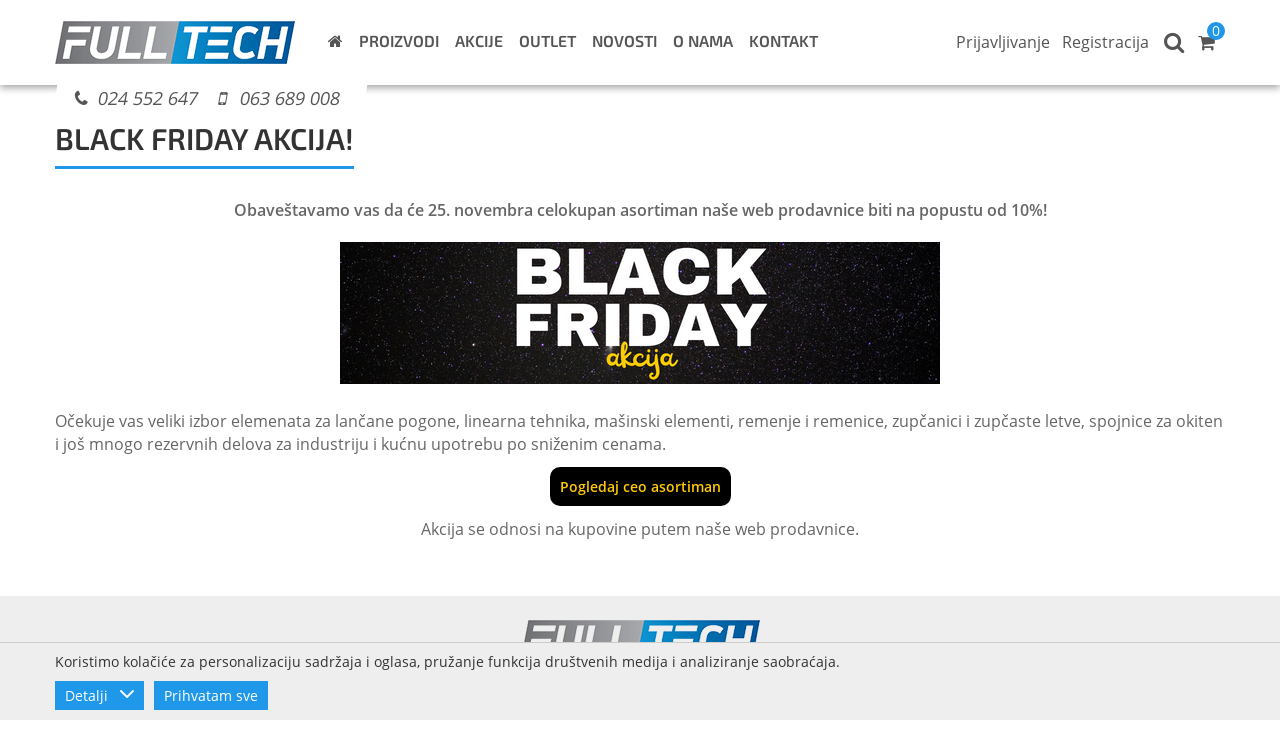

--- FILE ---
content_type: text/html; charset=utf-8
request_url: https://fulltech.rs/Black-friday-akcija/sadrzaj/75/
body_size: 52401
content:
<!DOCTYPE HTML> <html lang="sr" itemscope itemtype="http://schema.org/Website"> <head> <meta http-equiv="Content-Type" content="text/html; charset=UTF-8" /> <base href="https://fulltech.rs/" /> <title>Black Friday akcija! :: Rezervni delovi | FullTech</title> <meta name="description" content="Obaveštavamo vas da će 25. novembra celokupan asortiman naše web prodavnice biti na popustu od 10%! | FullTech" /> <link rel="schema.dcterms" href="http://purl.org/dc/terms/" > <meta name="DC.title" content="Black Friday akcija! :: Rezervni delovi | FullTech" > <meta name="DC.description" content="Obaveštavamo vas da će 25. novembra celokupan asortiman naše web prodavnice biti na popustu od 10%! | FullTech" > <meta property="DC.type" content="Text" /> <meta property="DC.format" content="text/html" /> <meta name="dc.language" content="sr"> <meta name="DC.identifier" content="https://fulltech.rs/" > <meta name="DC.publisher" content="FullTech" > <meta property="og:type" content="website" /> <meta property="og:title" content="Black Friday akcija! :: Rezervni delovi | FullTech" /> <meta property="og:site_name" content="FullTech" /> <meta property="og:url" content="https://fulltech.rs/Black-friday-akcija/sadrzaj/75/" /> <meta property="og:image" content="https://fulltech.rs/images/fb_default_new.jpg" /> <meta property="og:description" content="Obaveštavamo vas da će 25. novembra celokupan asortiman naše web prodavnice biti na popustu od 10%! | FullTech" /> <meta itemscope itemtype="http://schema.org/Website" name="schema" content="schema" /> <meta itemprop="name" content="Black Friday akcija! :: Rezervni delovi | FullTech"> <meta itemprop="description" content="Obaveštavamo vas da će 25. novembra celokupan asortiman naše web prodavnice biti na popustu od 10%! | FullTech"> <meta itemprop="image" content="https://fulltech.rs/images/fb_default.jpg"> <meta itemprop="url" content="https://fulltech.rs/Black-friday-akcija/sadrzaj/75/" /> <meta name="generator" content="Sellvio"> <meta http-equiv="X-UA-Compatible" content="IE=edge" /> <meta name="viewport" content="width=device-width, initial-scale=1.0, user-scalable=no" /> <link rel="apple-touch-icon" sizes="180x180" href="images/favicons/apple-touch-icon.png?v=1.01"> <link rel="icon" type="image/png" href="images/favicons/favicon-32x32.png?v=1.01" sizes="32x32"> <link rel="icon" type="image/png" href="images/favicons/favicon-16x16.png?v=1.01" sizes="16x16"> <link rel="manifest" href="images/favicons/manifest.json?v=1.01"> <link rel="mask-icon" href="images/favicons/safari-pinned-tab.svg?v=1.01" color="#2098e9"> <link rel="shortcut icon" href="images/favicons/favicon.ico?v=1.01"> <meta name="msapplication-config" content="images/favicons/browserconfig.xml?v=1.01"> <meta name="theme-color" content="#ffffff"> <meta name="google-site-verification" content="t-zTdrKdeS8acEqvsqOGVSPjCrzzseaBbDXhFsYxleA" /> <style type="text/css">@charset "UTF-8";body,html{-webkit-text-size-adjust:100%;-ms-text-size-adjust:100%}img,legend{border:0}body,html,ol,ul{margin:0}body,html,legend,ol,table:not([cellpadding]) td,table:not([cellpadding]) th,ul{padding:0}.invisible,.slick-loading .slick-slide,.slick-loading .slick-track{visibility:hidden}#cboxWrapper,.cboxPhoto{max-width:none}#cboxTitle,.fa-fw{text-align:center}.cboxPhoto,.col-2>*,.col-3>*,.col-4>*,.col-5>*,.col-6>*,.select2-container .select2-search--inline{float:left}.category-list.with-flex .list-item,.plain-text .columns-3,.product-list.with-flex .list-item{-moz-box-orient:vertical;-webkit-box-direction:normal;-moz-box-direction:normal}.fa::before,.plain-text ul.ticks li::before,.sidebar .sidebar-title::before{text-rendering:auto;-moz-osx-font-smoothing:grayscale}.plain-text table,table{border-collapse:collapse}html{font-family:sans-serif}article,aside,details,figcaption,figure,footer,header,hgroup,main,nav,section,summary{display:block}audio,canvas,progress,video{display:inline-block;vertical-align:baseline}audio:not([controls]){display:none;height:0}[hidden],template{display:none}.fa-fw,.fa::before,.resp-sharing-button__icon,.resp-sharing-button__link{display:inline-block}a{background:0 0}a:active,a:hover{outline:0}abbr[title]{border-bottom:1px dotted}b,optgroup,strong{font-weight:700}dfn{font-style:italic}h1{font-size:2em}mark{background:#ff0;color:#000}small{font-size:80%}sub,sup{font-size:75%;line-height:0;position:relative;vertical-align:baseline}sup{top:-.5em}.jconfirm,.jconfirm .jconfirm-bg,.jconfirm .jconfirm-scrollpane{position:fixed;top:0;right:0;bottom:0;left:0}sub{bottom:-.25em}svg:not(:root){overflow:hidden}figure{margin:1em 40px}hr{-moz-box-sizing:content-box;box-sizing:content-box;height:0}pre,textarea{overflow:auto}code,kbd,pre,samp{font-family:monospace,monospace;font-size:1em}button,input,optgroup,select,textarea{color:inherit;font:inherit;margin:0}button{overflow:visible}button,select{text-transform:none}button,html input[type=button],input[type=reset],input[type=submit]{-webkit-appearance:button;cursor:pointer}button[disabled],html input[disabled]{cursor:default}button::-moz-focus-inner,input::-moz-focus-inner{border:0;padding:0}input{line-height:normal}input[type=checkbox],input[type=radio]{box-sizing:border-box;padding:0}input[type=number]::-webkit-inner-spin-button,input[type=number]::-webkit-outer-spin-button{height:auto}input[type=search]{-webkit-appearance:textfield;-moz-box-sizing:content-box;-webkit-box-sizing:content-box;box-sizing:content-box}input[type=search]::-webkit-search-cancel-button,input[type=search]::-webkit-search-decoration{-webkit-appearance:none}fieldset{border:1px solid silver;margin:0 2px;padding:.35em .625em .75em}ol,ul{list-style:none}@font-face{font-family:OpenSans;src:url(css/fonts/opensans-regular-webfont.woff2) format("woff2"),url(css/fonts/opensans-regular-webfont.woff) format("woff");font-display:swap;font-weight:500}@font-face{font-family:OpenSans;src:url(css/fonts/opensans-semibold-webfont.woff2) format("woff2"),url(css/fonts/opensans-semibold-webfont.woff) format("woff");font-display:swap;font-weight:700}@font-face{font-family:OpenSans;src:url(css/fonts/opensans-bold-webfont.woff2) format("woff2"),url(css/fonts/opensans-bold-webfont.woff) format("woff");font-display:swap;font-weight:800}@font-face{font-family:Exo2;src:url(css/fonts/exo2-regular-webfont.woff2) format("woff2"),url(css/fonts/exo2-regular-webfont.woff) format("woff");font-display:swap;font-weight:500}@font-face{font-family:Exo2;src:url(css/fonts/exo2-semibold-webfont.woff2) format("woff2"),url(css/fonts/exo2-semibold-webfont.woff) format("woff");font-display:swap;font-weight:700}@font-face{font-family:Exo2;src:url(css/fonts/exo2-bold-webfont.woff2) format("woff2"),url(css/fonts/exo2-bold-webfont.woff) format("woff");font-display:swap;font-weight:800}/*!
 *  Font Awesome 4.7.0 by @davegandy - http://fontawesome.io - @fontawesome
 *  License - http://fontawesome.io/license (Font: SIL OFL 1.1, CSS: MIT License)
 */@font-face{font-family:FontAwesome;src:url(css/fonts/fontawesome-webfont.eot?v=4.7.0);src:url(css/fonts/fontawesome-webfont.eot?#iefix&v=4.7.0) format("embedded-opentype"),url(css/fonts/fontawesome-webfont.woff2?v=4.7.0) format("woff2"),url(css/fonts/fontawesome-webfont.woff?v=4.7.0) format("woff"),url(css/fonts/fontawesome-webfont.ttf?v=4.7.0) format("truetype"),url(css/fonts/fontawesome-webfont.svg?v=4.7.0#fontawesomeregular) format("svg");font-weight:400;font-style:normal}.fa::before{font:normal normal normal 14px/1 FontAwesome;font-size:inherit;-webkit-font-smoothing:antialiased}.fa.fa-icon-only{font-size:0!important}.fa.fa-icon-only::before{font-size:14px}.fa.fa-left::before{padding-right:8px}.fa.fa-right::before{padding-left:8px}.fa-fw{width:1.28571em}.fa-glass::before{content:""}.fa-music::before{content:""}.fa-search::before{content:""}.fa-envelope-o::before{content:""}.fa-heart::before{content:""}.fa-star::before{content:""}.fa-star-o::before{content:""}.fa-user::before{content:""}.fa-film::before{content:""}.fa-th-large::before{content:""}.fa-th::before{content:""}.fa-th-list::before{content:""}.fa-check::before{content:""}.fa-close::before,.fa-remove::before,.fa-times::before{content:""}.fa-search-plus::before{content:""}.fa-search-minus::before{content:""}.fa-power-off::before{content:""}.fa-signal::before{content:""}.fa-cog::before,.fa-gear::before{content:""}.fa-trash-o::before{content:""}.fa-home::before{content:""}.fa-file-o::before{content:""}.fa-clock-o::before{content:""}.fa-road::before{content:""}.fa-download::before{content:""}.fa-arrow-circle-o-down::before{content:""}.fa-arrow-circle-o-up::before{content:""}.fa-inbox::before{content:""}.fa-play-circle-o::before{content:""}.fa-repeat::before,.fa-rotate-right::before{content:""}.fa-refresh::before{content:""}.fa-list-alt::before{content:""}.fa-lock::before{content:""}.fa-flag::before{content:""}.fa-headphones::before{content:""}.fa-volume-off::before{content:""}.fa-volume-down::before{content:""}.fa-volume-up::before{content:""}.fa-qrcode::before{content:""}.fa-barcode::before{content:""}.fa-tag::before{content:""}.fa-tags::before{content:""}.fa-book::before{content:""}.fa-bookmark::before{content:""}.fa-print::before{content:""}.fa-camera::before{content:""}.fa-font::before{content:""}.fa-bold::before{content:""}.fa-italic::before{content:""}.fa-text-height::before{content:""}.fa-text-width::before{content:""}.fa-align-left::before{content:""}.fa-align-center::before{content:""}.fa-align-right::before{content:""}.fa-align-justify::before{content:""}.fa-list::before{content:""}.fa-dedent::before,.fa-outdent::before{content:""}.fa-indent::before{content:""}.fa-video-camera::before{content:""}.fa-image::before,.fa-photo::before,.fa-picture-o::before{content:""}.fa-pencil::before{content:""}.fa-map-marker::before{content:""}.fa-adjust::before{content:""}.fa-tint::before{content:""}.fa-edit::before,.fa-pencil-square-o::before{content:""}.fa-share-square-o::before{content:""}.fa-check-square-o::before{content:""}.fa-arrows::before{content:""}.fa-step-backward::before{content:""}.fa-fast-backward::before{content:""}.fa-backward::before{content:""}.fa-play::before{content:""}.fa-pause::before{content:""}.fa-stop::before{content:""}.fa-forward::before{content:""}.fa-fast-forward::before{content:""}.fa-step-forward::before{content:""}.fa-eject::before{content:""}.fa-chevron-left::before{content:""}.fa-chevron-right::before{content:""}.fa-plus-circle::before{content:""}.fa-minus-circle::before{content:""}.fa-times-circle::before{content:""}.fa-check-circle::before{content:""}.fa-question-circle::before{content:""}.fa-info-circle::before{content:""}.fa-crosshairs::before{content:""}.fa-times-circle-o::before{content:""}.fa-check-circle-o::before{content:""}.fa-ban::before{content:""}.fa-arrow-left::before{content:""}.fa-arrow-right::before{content:""}.fa-arrow-up::before{content:""}.fa-arrow-down::before{content:""}.fa-mail-forward::before,.fa-share::before{content:""}.fa-expand::before{content:""}.fa-compress::before{content:""}.fa-plus::before{content:""}.fa-minus::before{content:""}.fa-asterisk::before{content:""}.fa-exclamation-circle::before{content:""}.fa-gift::before{content:""}.fa-leaf::before{content:""}.fa-fire::before{content:""}.fa-eye::before{content:""}.fa-eye-slash::before{content:""}.fa-exclamation-triangle::before,.fa-warning::before{content:""}.fa-plane::before{content:""}.fa-calendar::before{content:""}.fa-random::before{content:""}.fa-comment::before{content:""}.fa-magnet::before{content:""}.fa-chevron-up::before{content:""}.fa-chevron-down::before{content:""}.fa-retweet::before{content:""}.fa-shopping-cart::before{content:""}.fa-folder::before{content:""}.fa-folder-open::before{content:""}.fa-arrows-v::before{content:""}.fa-arrows-h::before{content:""}.fa-bar-chart-o::before,.fa-bar-chart::before{content:""}.fa-twitter-square::before{content:""}.fa-facebook-square::before{content:""}.fa-camera-retro::before{content:""}.fa-key::before{content:""}.fa-cogs::before,.fa-gears::before{content:""}.fa-comments::before{content:""}.fa-thumbs-o-up::before{content:""}.fa-thumbs-o-down::before{content:""}.fa-star-half::before{content:""}.fa-heart-o::before{content:""}.fa-sign-out::before{content:""}.fa-linkedin-square::before{content:""}.fa-thumb-tack::before{content:""}.fa-external-link::before{content:""}.fa-sign-in::before{content:""}.fa-trophy::before{content:""}.fa-github-square::before{content:""}.fa-upload::before{content:""}.fa-lemon-o::before{content:""}.fa-phone::before{content:""}.fa-square-o::before{content:""}.fa-bookmark-o::before{content:""}.fa-phone-square::before{content:""}.fa-twitter::before{content:""}.fa-facebook-f::before,.fa-facebook::before{content:""}.fa-github::before{content:""}.fa-unlock::before{content:""}.fa-credit-card::before{content:""}.fa-feed::before,.fa-rss::before{content:""}.fa-hdd-o::before{content:""}.fa-bullhorn::before{content:""}.fa-bell::before{content:""}.fa-certificate::before{content:""}.fa-hand-o-right::before{content:""}.fa-hand-o-left::before{content:""}.fa-hand-o-up::before{content:""}.fa-hand-o-down::before{content:""}.fa-arrow-circle-left::before{content:""}.fa-arrow-circle-right::before{content:""}.fa-arrow-circle-up::before{content:""}.fa-arrow-circle-down::before{content:""}.fa-globe::before{content:""}.fa-wrench::before{content:""}.fa-tasks::before{content:""}.fa-filter::before{content:""}.fa-briefcase::before{content:""}.fa-arrows-alt::before{content:""}.fa-group::before,.fa-users::before{content:""}.fa-chain::before,.fa-link::before{content:""}.fa-cloud::before{content:""}.fa-flask::before{content:""}.fa-cut::before,.fa-scissors::before{content:""}.fa-copy::before,.fa-files-o::before{content:""}.fa-paperclip::before{content:""}.fa-floppy-o::before,.fa-save::before{content:""}.fa-square::before{content:""}.fa-bars::before,.fa-navicon::before,.fa-reorder::before{content:""}.fa-list-ul::before{content:""}.fa-list-ol::before{content:""}.fa-strikethrough::before{content:""}.fa-underline::before{content:""}.fa-table::before{content:""}.fa-magic::before{content:""}.fa-truck::before{content:""}.fa-pinterest::before{content:""}.fa-pinterest-square::before{content:""}.fa-google-plus-square::before{content:""}.fa-google-plus::before{content:""}.fa-money::before{content:""}.fa-caret-down::before{content:""}.fa-caret-up::before{content:""}.fa-caret-left::before{content:""}.fa-caret-right::before{content:""}.fa-columns::before{content:""}.fa-sort::before,.fa-unsorted::before{content:""}.fa-sort-desc::before,.fa-sort-down::before{content:""}.fa-sort-asc::before,.fa-sort-up::before{content:""}.fa-envelope::before{content:""}.fa-linkedin::before{content:""}.fa-rotate-left::before,.fa-undo::before{content:""}.fa-gavel::before,.fa-legal::before{content:""}.fa-dashboard::before,.fa-tachometer::before{content:""}.fa-comment-o::before{content:""}.fa-comments-o::before{content:""}.fa-bolt::before,.fa-flash::before{content:""}.fa-sitemap::before{content:""}.fa-umbrella::before{content:""}.fa-clipboard::before,.fa-paste::before{content:""}.fa-lightbulb-o::before{content:""}.fa-exchange::before{content:""}.fa-cloud-download::before{content:""}.fa-cloud-upload::before{content:""}.fa-user-md::before{content:""}.fa-stethoscope::before{content:""}.fa-suitcase::before{content:""}.fa-bell-o::before{content:""}.fa-coffee::before{content:""}.fa-cutlery::before{content:""}.fa-file-text-o::before{content:""}.fa-building-o::before{content:""}.fa-hospital-o::before{content:""}.fa-ambulance::before{content:""}.fa-medkit::before{content:""}.fa-fighter-jet::before{content:""}.fa-beer::before{content:""}.fa-h-square::before{content:""}.fa-plus-square::before{content:""}.fa-angle-double-left::before{content:""}.fa-angle-double-right::before{content:""}.fa-angle-double-up::before{content:""}.fa-angle-double-down::before{content:""}.fa-angle-left::before{content:""}.fa-angle-right::before{content:""}.fa-angle-up::before{content:""}.fa-angle-down::before{content:""}.fa-desktop::before{content:""}.fa-laptop::before{content:""}.fa-tablet::before{content:""}.fa-mobile-phone::before,.fa-mobile::before{content:""}.fa-circle-o::before{content:""}.fa-quote-left::before{content:""}.fa-quote-right::before{content:""}.fa-spinner::before{content:""}.fa-circle::before{content:""}.fa-mail-reply::before,.fa-reply::before{content:""}.fa-github-alt::before{content:""}.fa-folder-o::before{content:""}.fa-folder-open-o::before{content:""}.fa-smile-o::before{content:""}.fa-frown-o::before{content:""}.fa-meh-o::before{content:""}.fa-gamepad::before{content:""}.fa-keyboard-o::before{content:""}.fa-flag-o::before{content:""}.fa-flag-checkered::before{content:""}.fa-terminal::before{content:""}.fa-code::before{content:""}.fa-mail-reply-all::before,.fa-reply-all::before{content:""}.fa-star-half-empty::before,.fa-star-half-full::before,.fa-star-half-o::before{content:""}.fa-location-arrow::before{content:""}.fa-crop::before{content:""}.fa-code-fork::before{content:""}.fa-chain-broken::before,.fa-unlink::before{content:""}.fa-question::before{content:""}.fa-info::before{content:""}.fa-exclamation::before{content:""}.fa-superscript::before{content:""}.fa-subscript::before{content:""}.fa-eraser::before{content:""}.fa-puzzle-piece::before{content:""}.fa-microphone::before{content:""}.fa-microphone-slash::before{content:""}.fa-shield::before{content:""}.fa-calendar-o::before{content:""}.fa-fire-extinguisher::before{content:""}.fa-rocket::before{content:""}.fa-maxcdn::before{content:""}.fa-chevron-circle-left::before{content:""}.fa-chevron-circle-right::before{content:""}.fa-chevron-circle-up::before{content:""}.fa-chevron-circle-down::before{content:""}.fa-html5::before{content:""}.fa-css3::before{content:""}.fa-anchor::before{content:""}.fa-unlock-alt::before{content:""}.fa-bullseye::before{content:""}.fa-ellipsis-h::before{content:""}.fa-ellipsis-v::before{content:""}.fa-rss-square::before{content:""}.fa-play-circle::before{content:""}.fa-ticket::before{content:""}.fa-minus-square::before{content:""}.fa-minus-square-o::before{content:""}.fa-level-up::before{content:""}.fa-level-down::before{content:""}.fa-check-square::before{content:""}.fa-pencil-square::before{content:""}.fa-external-link-square::before{content:""}.fa-share-square::before{content:""}.fa-compass::before{content:""}.fa-caret-square-o-down::before,.fa-toggle-down::before{content:""}.fa-caret-square-o-up::before,.fa-toggle-up::before{content:""}.fa-caret-square-o-right::before,.fa-toggle-right::before{content:""}.fa-eur::before,.fa-euro::before{content:""}.fa-gbp::before{content:""}.fa-dollar::before,.fa-usd::before{content:""}.fa-inr::before,.fa-rupee::before{content:""}.fa-cny::before,.fa-jpy::before,.fa-rmb::before,.fa-yen::before{content:""}.fa-rouble::before,.fa-rub::before,.fa-ruble::before{content:""}.fa-krw::before,.fa-won::before{content:""}.fa-bitcoin::before,.fa-btc::before{content:""}.fa-file::before{content:""}.fa-file-text::before{content:""}.fa-sort-alpha-asc::before{content:""}.fa-sort-alpha-desc::before{content:""}.fa-sort-amount-asc::before{content:""}.fa-sort-amount-desc::before{content:""}.fa-sort-numeric-asc::before{content:""}.fa-sort-numeric-desc::before{content:""}.fa-thumbs-up::before{content:""}.fa-thumbs-down::before{content:""}.fa-youtube-square::before{content:""}.fa-youtube::before{content:""}.fa-xing::before{content:""}.fa-xing-square::before{content:""}.fa-youtube-play::before{content:""}.fa-dropbox::before{content:""}.fa-stack-overflow::before{content:""}.fa-instagram::before{content:""}.fa-flickr::before{content:""}.fa-adn::before{content:""}.fa-bitbucket::before{content:""}.fa-bitbucket-square::before{content:""}.fa-tumblr::before{content:""}.fa-tumblr-square::before{content:""}.fa-long-arrow-down::before{content:""}.fa-long-arrow-up::before{content:""}.fa-long-arrow-left::before{content:""}.fa-long-arrow-right::before{content:""}.fa-apple::before{content:""}.fa-windows::before{content:""}.fa-android::before{content:""}.fa-linux::before{content:""}.fa-dribbble::before{content:""}.fa-skype::before{content:""}.fa-foursquare::before{content:""}.fa-trello::before{content:""}.fa-female::before{content:""}.fa-male::before{content:""}.fa-gittip::before,.fa-gratipay::before{content:""}.fa-sun-o::before{content:""}.fa-moon-o::before{content:""}.fa-archive::before{content:""}.fa-bug::before{content:""}.fa-vk::before{content:""}.fa-weibo::before{content:""}.fa-renren::before{content:""}.fa-pagelines::before{content:""}.fa-stack-exchange::before{content:""}.fa-arrow-circle-o-right::before{content:""}.fa-arrow-circle-o-left::before{content:""}.fa-caret-square-o-left::before,.fa-toggle-left::before{content:""}.fa-dot-circle-o::before{content:""}.fa-wheelchair::before{content:""}.fa-vimeo-square::before{content:""}.fa-try::before,.fa-turkish-lira::before{content:""}.fa-plus-square-o::before{content:""}.fa-space-shuttle::before{content:""}.fa-slack::before{content:""}.fa-envelope-square::before{content:""}.fa-wordpress::before{content:""}.fa-openid::before{content:""}.fa-bank::before,.fa-institution::before,.fa-university::before{content:""}.fa-graduation-cap::before,.fa-mortar-board::before{content:""}.fa-yahoo::before{content:""}.fa-google::before{content:""}.fa-reddit::before{content:""}.fa-reddit-square::before{content:""}.fa-stumbleupon-circle::before{content:""}.fa-stumbleupon::before{content:""}.fa-delicious::before{content:""}.fa-digg::before{content:""}.fa-pied-piper-pp::before{content:""}.fa-pied-piper-alt::before{content:""}.fa-drupal::before{content:""}.fa-joomla::before{content:""}.fa-language::before{content:""}.fa-fax::before{content:""}.fa-building::before{content:""}.fa-child::before{content:""}.fa-paw::before{content:""}.fa-spoon::before{content:""}.fa-cube::before{content:""}.fa-cubes::before{content:""}.fa-behance::before{content:""}.fa-behance-square::before{content:""}.fa-steam::before{content:""}.fa-steam-square::before{content:""}.fa-recycle::before{content:""}.fa-automobile::before,.fa-car::before{content:""}.fa-cab::before,.fa-taxi::before{content:""}.fa-tree::before{content:""}.fa-spotify::before{content:""}.fa-deviantart::before{content:""}.fa-soundcloud::before{content:""}.fa-database::before{content:""}.fa-file-pdf-o::before{content:""}.fa-file-word-o::before{content:""}.fa-file-excel-o::before{content:""}.fa-file-powerpoint-o::before{content:""}.fa-file-image-o::before,.fa-file-photo-o::before,.fa-file-picture-o::before{content:""}.fa-file-archive-o::before,.fa-file-zip-o::before{content:""}.fa-file-audio-o::before,.fa-file-sound-o::before{content:""}.fa-file-movie-o::before,.fa-file-video-o::before{content:""}.fa-file-code-o::before{content:""}.fa-vine::before{content:""}.fa-codepen::before{content:""}.fa-jsfiddle::before{content:""}.fa-life-bouy::before,.fa-life-buoy::before,.fa-life-ring::before,.fa-life-saver::before,.fa-support::before{content:""}.fa-circle-o-notch::before{content:""}.fa-ra::before,.fa-rebel::before,.fa-resistance::before{content:""}.fa-empire::before,.fa-ge::before{content:""}.fa-git-square::before{content:""}.fa-git::before{content:""}.fa-hacker-news::before,.fa-y-combinator-square::before,.fa-yc-square::before{content:""}.fa-tencent-weibo::before{content:""}.fa-qq::before{content:""}.fa-wechat::before,.fa-weixin::before{content:""}.fa-paper-plane::before,.fa-send::before{content:""}.fa-paper-plane-o::before,.fa-send-o::before{content:""}.fa-history::before{content:""}.fa-circle-thin::before{content:""}.fa-header::before{content:""}.fa-paragraph::before{content:""}.fa-sliders::before{content:""}.fa-share-alt::before{content:""}.fa-share-alt-square::before{content:""}.fa-bomb::before{content:""}.fa-futbol-o::before,.fa-soccer-ball-o::before{content:""}.fa-tty::before{content:""}.fa-binoculars::before{content:""}.fa-plug::before{content:""}.fa-slideshare::before{content:""}.fa-twitch::before{content:""}.fa-yelp::before{content:""}.fa-newspaper-o::before{content:""}.fa-wifi::before{content:""}.fa-calculator::before{content:""}.fa-paypal::before{content:""}.fa-google-wallet::before{content:""}.fa-cc-visa::before{content:""}.fa-cc-mastercard::before{content:""}.fa-cc-discover::before{content:""}.fa-cc-amex::before{content:""}.fa-cc-paypal::before{content:""}.fa-cc-stripe::before{content:""}.fa-bell-slash::before{content:""}.fa-bell-slash-o::before{content:""}.fa-trash::before{content:""}.fa-copyright::before{content:""}.fa-at::before{content:""}.fa-eyedropper::before{content:""}.fa-paint-brush::before{content:""}.fa-birthday-cake::before{content:""}.fa-area-chart::before{content:""}.fa-pie-chart::before{content:""}.fa-line-chart::before{content:""}.fa-lastfm::before{content:""}.fa-lastfm-square::before{content:""}.fa-toggle-off::before{content:""}.fa-toggle-on::before{content:""}.fa-bicycle::before{content:""}.fa-bus::before{content:""}.fa-ioxhost::before{content:""}.fa-angellist::before{content:""}.fa-cc::before{content:""}.fa-ils::before,.fa-shekel::before,.fa-sheqel::before{content:""}.fa-meanpath::before{content:""}.fa-buysellads::before{content:""}.fa-connectdevelop::before{content:""}.fa-dashcube::before{content:""}.fa-forumbee::before{content:""}.fa-leanpub::before{content:""}.fa-sellsy::before{content:""}.fa-shirtsinbulk::before{content:""}.fa-simplybuilt::before{content:""}.fa-skyatlas::before{content:""}.fa-cart-plus::before{content:""}.fa-cart-arrow-down::before{content:""}.fa-diamond::before{content:""}.fa-ship::before{content:""}.fa-user-secret::before{content:""}.fa-motorcycle::before{content:""}.fa-street-view::before{content:""}.fa-heartbeat::before{content:""}.fa-venus::before{content:""}.fa-mars::before{content:""}.fa-mercury::before{content:""}.fa-intersex::before,.fa-transgender::before{content:""}.fa-transgender-alt::before{content:""}.fa-venus-double::before{content:""}.fa-mars-double::before{content:""}.fa-venus-mars::before{content:""}.fa-mars-stroke::before{content:""}.fa-mars-stroke-v::before{content:""}.fa-mars-stroke-h::before{content:""}.fa-neuter::before{content:""}.fa-genderless::before{content:""}.fa-facebook-official::before{content:""}.fa-pinterest-p::before{content:""}.fa-whatsapp::before{content:""}.fa-server::before{content:""}.fa-user-plus::before{content:""}.fa-user-times::before{content:""}.fa-bed::before,.fa-hotel::before{content:""}.fa-viacoin::before{content:""}.fa-train::before{content:""}.fa-subway::before{content:""}.fa-medium::before{content:""}.fa-y-combinator::before,.fa-yc::before{content:""}.fa-optin-monster::before{content:""}.fa-opencart::before{content:""}.fa-expeditedssl::before{content:""}.fa-battery-4::before,.fa-battery-full::before,.fa-battery::before{content:""}.fa-battery-3::before,.fa-battery-three-quarters::before{content:""}.fa-battery-2::before,.fa-battery-half::before{content:""}.fa-battery-1::before,.fa-battery-quarter::before{content:""}.fa-battery-0::before,.fa-battery-empty::before{content:""}.fa-mouse-pointer::before{content:""}.fa-i-cursor::before{content:""}.fa-object-group::before{content:""}.fa-object-ungroup::before{content:""}.fa-sticky-note::before{content:""}.fa-sticky-note-o::before{content:""}.fa-cc-jcb::before{content:""}.fa-cc-diners-club::before{content:""}.fa-clone::before{content:""}.fa-balance-scale::before{content:""}.fa-hourglass-o::before{content:""}.fa-hourglass-1::before,.fa-hourglass-start::before{content:""}.fa-hourglass-2::before,.fa-hourglass-half::before{content:""}.fa-hourglass-3::before,.fa-hourglass-end::before{content:""}.fa-hourglass::before{content:""}.fa-hand-grab-o::before,.fa-hand-rock-o::before{content:""}.fa-hand-paper-o::before,.fa-hand-stop-o::before{content:""}.fa-hand-scissors-o::before{content:""}.fa-hand-lizard-o::before{content:""}.fa-hand-spock-o::before{content:""}.fa-hand-pointer-o::before{content:""}.fa-hand-peace-o::before{content:""}.fa-trademark::before{content:""}.fa-registered::before{content:""}.fa-creative-commons::before{content:""}.fa-gg::before{content:""}.fa-gg-circle::before{content:""}.fa-tripadvisor::before{content:""}.fa-odnoklassniki::before{content:""}.fa-odnoklassniki-square::before{content:""}.fa-get-pocket::before{content:""}.fa-wikipedia-w::before{content:""}.fa-safari::before{content:""}.fa-chrome::before{content:""}.fa-firefox::before{content:""}.fa-opera::before{content:""}.fa-internet-explorer::before{content:""}.fa-television::before,.fa-tv::before{content:""}.fa-contao::before{content:""}.fa-500px::before{content:""}.fa-amazon::before{content:""}.fa-calendar-plus-o::before{content:""}.fa-calendar-minus-o::before{content:""}.fa-calendar-times-o::before{content:""}.fa-calendar-check-o::before{content:""}.fa-industry::before{content:""}.fa-map-pin::before{content:""}.fa-map-signs::before{content:""}.fa-map-o::before{content:""}.fa-map::before{content:""}.fa-commenting::before{content:""}.fa-commenting-o::before{content:""}.fa-houzz::before{content:""}.fa-vimeo::before{content:""}.fa-black-tie::before{content:""}.fa-fonticons::before{content:""}.fa-reddit-alien::before{content:""}.fa-edge::before{content:""}.fa-credit-card-alt::before{content:""}.fa-codiepie::before{content:""}.fa-modx::before{content:""}.fa-fort-awesome::before{content:""}.fa-usb::before{content:""}.fa-product-hunt::before{content:""}.fa-mixcloud::before{content:""}.fa-scribd::before{content:""}.fa-pause-circle::before{content:""}.fa-pause-circle-o::before{content:""}.fa-stop-circle::before{content:""}.fa-stop-circle-o::before{content:""}.fa-shopping-bag::before{content:""}.fa-shopping-basket::before{content:""}.fa-hashtag::before{content:""}.fa-bluetooth::before{content:""}.fa-bluetooth-b::before{content:""}.fa-percent::before{content:""}.fa-gitlab::before{content:""}.fa-wpbeginner::before{content:""}.fa-wpforms::before{content:""}.fa-envira::before{content:""}.fa-universal-access::before{content:""}.fa-wheelchair-alt::before{content:""}.fa-question-circle-o::before{content:""}.fa-blind::before{content:""}.fa-audio-description::before{content:""}.fa-volume-control-phone::before{content:""}.fa-braille::before{content:""}.fa-assistive-listening-systems::before{content:""}.fa-american-sign-language-interpreting::before,.fa-asl-interpreting::before{content:""}.fa-deaf::before,.fa-deafness::before,.fa-hard-of-hearing::before{content:""}.fa-glide::before{content:""}.fa-glide-g::before{content:""}.fa-sign-language::before,.fa-signing::before{content:""}.fa-low-vision::before{content:""}.fa-viadeo::before{content:""}.fa-viadeo-square::before{content:""}.fa-snapchat::before{content:""}.fa-snapchat-ghost::before{content:""}.fa-snapchat-square::before{content:""}.fa-pied-piper::before{content:""}.fa-first-order::before{content:""}.fa-yoast::before{content:""}.fa-themeisle::before{content:""}.fa-google-plus-circle::before,.fa-google-plus-official::before{content:""}.fa-fa::before,.fa-font-awesome::before{content:""}.fa-handshake-o::before{content:""}.fa-envelope-open::before{content:""}.fa-envelope-open-o::before{content:""}.fa-linode::before{content:""}.fa-address-book::before{content:""}.fa-address-book-o::before{content:""}.fa-address-card::before,.fa-vcard::before{content:""}.fa-address-card-o::before,.fa-vcard-o::before{content:""}.fa-user-circle::before{content:""}.fa-user-circle-o::before{content:""}.fa-user-o::before{content:""}.fa-id-badge::before{content:""}.fa-drivers-license::before,.fa-id-card::before{content:""}.fa-drivers-license-o::before,.fa-id-card-o::before{content:""}.fa-quora::before{content:""}.fa-free-code-camp::before{content:""}.fa-telegram::before{content:""}.fa-thermometer-4::before,.fa-thermometer-full::before,.fa-thermometer::before{content:""}.fa-thermometer-3::before,.fa-thermometer-three-quarters::before{content:""}.fa-thermometer-2::before,.fa-thermometer-half::before{content:""}.fa-thermometer-1::before,.fa-thermometer-quarter::before{content:""}.fa-thermometer-0::before,.fa-thermometer-empty::before{content:""}.fa-shower::before{content:""}.fa-bath::before,.fa-bathtub::before,.fa-s15::before{content:""}.fa-podcast::before{content:""}.fa-window-maximize::before{content:""}.fa-window-minimize::before{content:""}.fa-window-restore::before{content:""}.fa-times-rectangle::before,.fa-window-close::before{content:""}.fa-times-rectangle-o::before,.fa-window-close-o::before{content:""}.fa-bandcamp::before{content:""}.fa-grav::before{content:""}.fa-etsy::before{content:""}.fa-imdb::before{content:""}.fa-ravelry::before{content:""}.fa-eercast::before{content:""}.fa-microchip::before{content:""}.fa-snowflake-o::before{content:""}.fa-superpowers::before{content:""}.fa-wpexplorer::before{content:""}.fa-meetup::before{content:""}@keyframes rotate360{from{transform:rotate(0)}to{transform:rotate(360deg)}}@keyframes loadingRotate{from{-webkit-transform:translate3d(-50%,-50%,0) rotate(0);-moz-transform:translate3d(-50%,-50%,0) rotate(0);-ms-transform:translate3d(-50%,-50%,0) rotate(0);-o-transform:translate3d(-50%,-50%,0) rotate(0);transform:translate3d(-50%,-50%,0) rotate(0)}to{-webkit-transform:translate3d(-50%,-50%,0) rotate(360deg);-moz-transform:translate3d(-50%,-50%,0) rotate(360deg);-ms-transform:translate3d(-50%,-50%,0) rotate(360deg);-o-transform:translate3d(-50%,-50%,0) rotate(360deg);transform:translate3d(-50%,-50%,0) rotate(360deg)}}.magictime{-webkit-animation-duration:.6s;-moz-animation-duration:.6s;-ms-animation-duration:.6s;-o-animation-duration:.6s;animation-duration:.6s;-webkit-animation-fill-mode:both;-moz-animation-fill-mode:both;-ms-animation-fill-mode:both;-o-animation-fill-mode:both;animation-fill-mode:both}.boingInUp{-webkit-animation-name:boingInUp;-moz-animation-name:boingInUp;-ms-animation-name:boingInUp;-o-animation-name:boingInUp;animation-name:boingInUp}@-moz-keyframes boingInUp{0%{opacity:0;-moz-transform-origin:50% 0;-moz-transform:perspective(800px) rotateX(-90deg)}50%{opacity:1;-moz-transform-origin:50% 0;-moz-transform:perspective(800px) rotateX(50deg)}100%{opacity:1;-moz-transform-origin:50% 0;-moz-transform:perspective(800px) rotateX(0)}}@-webkit-keyframes boingInUp{0%{opacity:0;-webkit-transform-origin:50% 0;-webkit-transform:perspective(800px) rotateX(-90deg)}50%{opacity:1;-webkit-transform-origin:50% 0;-webkit-transform:perspective(800px) rotateX(50deg)}100%{opacity:1;-webkit-transform-origin:50% 0;-webkit-transform:perspective(800px) rotateX(0)}}@-o-keyframes boingInUp{0%{opacity:0;-o-transform-origin:50% 0;-o-transform:perspective(800px) rotateX(-90deg)}50%{opacity:1;-o-transform-origin:50% 0;-o-transform:perspective(800px) rotateX(50deg)}100%{opacity:1;-o-transform-origin:50% 0;-o-transform:perspective(800px) rotateX(0)}}@-ms-keyframes boingInUp{100%,50%{opacity:1;-ms-transform-origin:50% 0}0%,100%,50%{-ms-transform-origin:50% 0}0%{opacity:0;-ms-transform:perspective(800px) rotateX(-90deg)}50%{-ms-transform:perspective(800px) rotateX(50deg)}100%{-ms-transform:perspective(800px) rotateX(0)}}@keyframes boingInUp{0%{opacity:0;transform-origin:50% 0;transform:perspective(800px) rotateX(-90deg)}50%{opacity:1;transform-origin:50% 0;transform:perspective(800px) rotateX(50deg)}100%{opacity:1;transform-origin:50% 0;transform:perspective(800px) rotateX(0)}}.col-2 .col{width:50%}.col-3 .col{width:33.3333%}.col-4 .col{width:25%}.col-5 .col{width:20%}.col-6 .col,.wp-17{width:16.6666%}.wp-20{width:20%}.wp-25{width:25%}.wp-33{width:33.3333%}.wp-40{width:40%}.wp-50{width:50%}.wp-60{width:60%}.wp-67{width:66.6666%}.wp-75{width:75%}.wp-80{width:80%}.wp-83{width:83.3333%}.gutter-1{margin:0 -1%}.gutter-2{margin:0 -2%}.gutter-1>*{margin:0 1%}.gutter-2>*{margin:0 2%}.col-2.gutter-1 .col{width:48%}.col-3.gutter-1 .col{width:31.3333%}.col-4.gutter-1 .col{width:23%}.col-5.gutter-1 .col{width:18%}.col-6.gutter-1 .col{width:14.6666%}.col-2.gutter-2 .col{width:46%}.col-3.gutter-2 .col{width:29.3333%}.col-4.gutter-2 .col{width:21%}.col-5.gutter-2 .col{width:16%}.col-6.gutter-2 .col{width:12.6666%}.gutter-1 .wp-17{width:14.6666%}.gutter-1 .wp-20{width:18%}.gutter-1 .wp-25{width:23%}.gutter-1 .wp-33{width:31.3333%}.gutter-1 .wp-40{width:38%}.gutter-1 .wp-50{width:48%}.gutter-1 .wp-60{width:58%}.gutter-1 .wp-67{width:64.6666%}.gutter-1 .wp-75{width:73%}.gutter-1 .wp-80{width:78%}.gutter-1 .wp-83{width:81.3333%}.gutter-2 .wp-17{width:12.6666%}.gutter-2 .wp-20{width:16%}.gutter-2 .wp-25{width:21%}.gutter-2 .wp-33{width:29.3333%}.gutter-2 .wp-40{width:36%}.gutter-2 .wp-50{width:46%}.gutter-2 .wp-60{width:56%}.gutter-2 .wp-67{width:62.6666%}.gutter-2 .wp-75{width:71%}.gutter-2 .wp-80{width:76%}.gutter-2 .wp-83{width:79.3333%}@media (max-width:767px){.gutter-1,.gutter-2{margin:0!important}.col,.wp-17,.wp-20,.wp-25,.wp-33,.wp-40,.wp-50,.wp-60,.wp-67,.wp-75,.wp-80,.wp-83{margin:0!important;width:100%!important}}.resp-sharing-button{border-radius:5px;padding:.2em .75em .4em;transition:.3s ease-out}.resp-sharing-button__link{text-decoration:none;color:#fff;margin:.5em .3em}.resp-sharing-button__icon{stroke:#fff;fill:none}.resp-sharing-button__icon svg{width:1em;height:1em;margin-right:.4em;vertical-align:top}.resp-sharing-button__icon--solid,.resp-sharing-button__icon--solidcircle{fill:#fff;stroke:none}.resp-sharing-button--small svg{margin:0;vertical-align:middle}.resp-sharing-button--twitter{background-color:#55acee;border-color:#55acee}.resp-sharing-button--twitter:active,.resp-sharing-button--twitter:hover{background-color:#2795e9;border-color:#2795e9}.resp-sharing-button--pinterest{background-color:#bd081c}.resp-sharing-button--pinterest:hover{background-color:#8c0615}.resp-sharing-button--facebook{background-color:#3b5998;border-color:#3b5998}.resp-sharing-button--facebook:active,.resp-sharing-button--facebook:hover{background-color:#2d4373;border-color:#2d4373}.resp-sharing-button--tumblr{background-color:#35465C}.resp-sharing-button--tumblr:hover{background-color:#222d3c}.resp-sharing-button--reddit{background-color:#5f99cf}.resp-sharing-button--reddit:hover{background-color:#3a80c1}.resp-sharing-button--google{background-color:#dd4b39;border-color:#dd4b39}.resp-sharing-button--google:active,.resp-sharing-button--google:hover{background-color:#c23321;border-color:#c23321}.resp-sharing-button--linkedin{background-color:#0077b5}.resp-sharing-button--linkedin:hover{background-color:#046293}.resp-sharing-button--email{background-color:#777;border-color:#777}.resp-sharing-button--email:active,.resp-sharing-button--email:hover{background-color:#5e5e5e;border-color:#5e5e5e}/*!
 * jquery-confirm v2.5.1 (http://craftpip.github.io/jquery-confirm/)
 * Author: boniface pereira
 * Website: www.craftpip.com
 * Contact: hey@craftpip.com
 *
 * Copyright 2013-2016 jquery-confirm
 * Licensed under MIT (https://github.com/craftpip/jquery-confirm/blob/master/LICENSE)
 */@-webkit-keyframes jconfirm-rotate{from{-webkit-transform:rotate(0);transform:rotate(0)}to{-webkit-transform:rotate(360deg);transform:rotate(360deg)}}@keyframes jconfirm-rotate{from{-webkit-transform:rotate(0);transform:rotate(0)}to{-webkit-transform:rotate(360deg);transform:rotate(360deg)}}body.jconfirm-noscroll{overflow:hidden!important}.jconfirm{z-index:99999999;font-family:inherit;overflow:hidden}.jconfirm .jconfirm-bg{opacity:0;-webkit-transition:all .4s;transition:all .4s}.jconfirm .jconfirm-bg.seen{opacity:1}.jconfirm .jconfirm-scrollpane{overflow-y:auto;-webkit-perspective:500px;perspective:500px;-webkit-perspective-origin:center;perspective-origin:center}.jconfirm .jconfirm-box{background:#fff;border-radius:4px;position:relative;outline:0;padding:15px 15px 0}.jconfirm .jconfirm-box div.closeIcon{height:20px;width:20px;position:absolute;top:5px;right:5px;cursor:pointer;opacity:.6;text-align:center;-webkit-transition:opacity .1s ease-in;transition:opacity .1s ease-in;display:none;font-size:27px;line-height:14px}.jconfirm .jconfirm-box div.closeIcon .fa,.jconfirm .jconfirm-box div.closeIcon .glyphicon,.jconfirm .jconfirm-box div.closeIcon .zmdi{font-size:16px}.jconfirm .jconfirm-box div.closeIcon:hover{opacity:1}.jconfirm .jconfirm-box div.title-c{display:block;font-size:22px;line-height:20px}.jconfirm .jconfirm-box div.title-c .icon-c{font-size:inherit;padding-bottom:15px;display:inline-block;margin-right:8px;vertical-align:middle}.jconfirm .jconfirm-box div.title-c .icon-c i{vertical-align:middle}.jconfirm .jconfirm-box div.title-c .icon-c:empty{display:none}.jconfirm .jconfirm-box div.title-c .title{font-size:inherit;font-family:inherit;display:inline-block;vertical-align:middle;padding-bottom:15px}body,button,input,select,textarea{font-family:OpenSans,sans-serif}.jconfirm .jconfirm-box div.title-c .title:empty{display:none}.jconfirm .jconfirm-box div.content-pane{margin-bottom:15px;height:auto;-webkit-transition:height .4s ease-in;transition:height .4s ease-in;display:inline-block;width:100%;position:relative}.jconfirm .jconfirm-box div.content-pane .content{position:absolute;top:0;left:0;-webkit-transition:all .2s ease-in;transition:all .2s ease-in;right:0}.jconfirm .jconfirm-box div.content-pane .content img{width:100%;height:auto}.jconfirm .jconfirm-box div.content-pane .content:empty{display:none}.jconfirm .jconfirm-box div.content-pane .content:empty.loading{height:40px;position:relative;opacity:.6;display:block}.jconfirm .jconfirm-box div.content-pane .content:empty.loading:before{content:'';height:20px;width:20px;border:2px solid transparent;position:absolute;left:50%;margin-left:-10px;border-radius:50%;-webkit-animation:jconfirm-rotate 1s infinite linear;animation:jconfirm-rotate 1s infinite linear;border-bottom-color:#aaa;top:50%;margin-top:-10px}.jconfirm .jconfirm-box div.content-pane .content:empty.loading:after{content:'';position:absolute;left:50%;margin-left:-15px}.jconfirm .jconfirm-box .buttons{padding-bottom:15px}.jconfirm .jconfirm-box .buttons button+button{margin-left:5px}.jconfirm .jquery-clear{clear:both}.jconfirm.jconfirm-white .jconfirm-bg{background-color:rgba(0,0,0,.6)}.jconfirm.jconfirm-white .jconfirm-box{box-shadow:0 2px 6px rgba(0,0,0,.2);border-radius:5px}.jconfirm .jconfirm-box.hilight{-webkit-animation:hilight .82s cubic-bezier(.36,.07,.19,.97) both;animation:hilight .82s cubic-bezier(.36,.07,.19,.97) both;-webkit-transform:translate3d(0,0,0);transform:translate3d(0,0,0)}@-webkit-keyframes hilight{10%,90%{-webkit-transform:translate3d(-2px,0,0);transform:translate3d(-2px,0,0)}20%,80%{-webkit-transform:translate3d(4px,0,0);transform:translate3d(4px,0,0)}30%,50%,70%{-webkit-transform:translate3d(-8px,0,0);transform:translate3d(-8px,0,0)}40%,60%{-webkit-transform:translate3d(8px,0,0);transform:translate3d(8px,0,0)}}@keyframes hilight{10%,90%{-webkit-transform:translate3d(-2px,0,0);transform:translate3d(-2px,0,0)}20%,80%{-webkit-transform:translate3d(4px,0,0);transform:translate3d(4px,0,0)}30%,50%,70%{-webkit-transform:translate3d(-8px,0,0);transform:translate3d(-8px,0,0)}40%,60%{-webkit-transform:translate3d(8px,0,0);transform:translate3d(8px,0,0)}}.jconfirm{-webkit-perspective:400px;perspective:400px}.jconfirm .jconfirm-box{opacity:1;-webkit-transition-property:-webkit-transform,opacity,box-shadow;transition-property:transform,opacity,box-shadow}.jconfirm .jconfirm-box.anim-bottom,.jconfirm .jconfirm-box.anim-left,.jconfirm .jconfirm-box.anim-none,.jconfirm .jconfirm-box.anim-opacity,.jconfirm .jconfirm-box.anim-right,.jconfirm .jconfirm-box.anim-rotate,.jconfirm .jconfirm-box.anim-rotatex,.jconfirm .jconfirm-box.anim-rotatey,.jconfirm .jconfirm-box.anim-scale,.jconfirm .jconfirm-box.anim-scalex,.jconfirm .jconfirm-box.anim-scaley,.jconfirm .jconfirm-box.anim-top,.jconfirm .jconfirm-box.anim-zoom{opacity:0}.jconfirm .jconfirm-box.anim-rotate{-webkit-transform:rotate(90deg);-ms-transform:rotate(90deg);transform:rotate(90deg)}.jconfirm .jconfirm-box.anim-rotatex{-webkit-transform:rotateX(90deg);transform:rotateX(90deg);-webkit-transform-origin:center;-ms-transform-origin:center;transform-origin:center}.jconfirm .jconfirm-box.anim-rotatexr{-webkit-transform:rotateX(-90deg);transform:rotateX(-90deg);-webkit-transform-origin:center;-ms-transform-origin:center;transform-origin:center}.jconfirm .jconfirm-box.anim-rotatey{-webkit-transform:rotatey(90deg);-ms-transform:rotatey(90deg);transform:rotatey(90deg);-webkit-transform-origin:center;-ms-transform-origin:center;transform-origin:center}.jconfirm .jconfirm-box.anim-rotateyr{-webkit-transform:rotatey(-90deg);-ms-transform:rotatey(-90deg);transform:rotatey(-90deg);-webkit-transform-origin:center;-ms-transform-origin:center;transform-origin:center}.jconfirm .jconfirm-box.anim-scaley{-webkit-transform:scaley(1.5);-ms-transform:scaley(1.5);transform:scaley(1.5);-webkit-transform-origin:center;-ms-transform-origin:center;transform-origin:center}.jconfirm .jconfirm-box.anim-scalex{-webkit-transform:scalex(1.5);-ms-transform:scalex(1.5);transform:scalex(1.5);-webkit-transform-origin:center;-ms-transform-origin:center;transform-origin:center}.jconfirm .jconfirm-box.anim-top{-webkit-transform:translate(0,-100px);-ms-transform:translate(0,-100px);transform:translate(0,-100px)}.jconfirm .jconfirm-box.anim-left{-webkit-transform:translate(-100px,0);-ms-transform:translate(-100px,0);transform:translate(-100px,0)}.jconfirm .jconfirm-box.anim-right{-webkit-transform:translate(100px,0);-ms-transform:translate(100px,0);transform:translate(100px,0)}.jconfirm .jconfirm-box.anim-bottom{-webkit-transform:translate(0,100px);-ms-transform:translate(0,100px);transform:translate(0,100px)}.jconfirm .jconfirm-box.anim-zoom{-webkit-transform:scale(1.2);-ms-transform:scale(1.2);transform:scale(1.2)}.jconfirm .jconfirm-box.anim-scale{-webkit-transform:scale(.5);-ms-transform:scale(.5);transform:scale(.5)}.jconfirm .jconfirm-box.anim-none{display:none}.slick-list,.slick-slider,.slick-track{position:relative;display:block}.slick-list{overflow:hidden;margin:0;padding:0}.slick-list:focus{outline:0}.slick-list.dragging{cursor:pointer;cursor:hand}.slick-slider .slick-list,.slick-slider .slick-track{-webkit-transform:translate3d(0,0,0);-moz-transform:translate3d(0,0,0);-ms-transform:translate3d(0,0,0);-o-transform:translate3d(0,0,0);transform:translate3d(0,0,0)}.category-nav>ul>li>a .fa,.select2-container--default .select2-selection--single .select2-selection__arrow b{-webkit-transform:translateY(-50%);-moz-transform:translateY(-50%);-ms-transform:translateY(-50%);-o-transform:translateY(-50%)}.slick-track{left:0;top:0}.slick-slide{float:left;height:100%;min-height:1px;display:none}.slick-slide img{display:block}.slick-slide.slick-loading img{display:none}.slick-slide.dragging img{pointer-events:none}.slick-initialized .slick-slide{display:block}.slick-vertical .slick-slide{display:block;height:auto;border:1px solid transparent}.slick-arrow.slick-hidden{display:none}.slick-next,.slick-prev{background:url(images/carousel_controls.png?v=1.0`);border:none;cursor:pointer;display:block;height:37px;width:21px;opacity:.76;outline:0;padding:0;position:absolute;top:50%;text-indent:-9999px;-webkit-transform:translateY(-50%);-moz-transform:translateY(-50%);-ms-transform:translateY(-50%);-o-transform:translateY(-50%);transform:translateY(-50%);-webkit-transition:opacity .3s ease;-moz-transition:opacity .3s ease;transition:opacity .3s ease;z-index:1}.slick-next:hover,.slick-prev:hover{opacity:1;outline:0}.slick-prev{background-position:0 0;left:14px}.slick-next{background-position:-21px 0;right:14px}.slick-dots{display:none;list-style:none;padding:0;position:absolute;bottom:14px;left:50%;-webkit-transform:translateX(-50%);-moz-transform:translateX(-50%);-ms-transform:translateX(-50%);-o-transform:translateX(-50%);transform:translateX(-50%)}#cboxContent,.slick-dots li{position:relative}.slick-dots li{cursor:pointer;display:inline-block;padding:0}.slick-dots li button{background:0 0;border:2px solid #2098e9;color:transparent;cursor:pointer;display:block;font-size:0;line-height:0;margin:0 4px 6px;outline:0;padding:0;height:16px;width:16px;-webkit-transition:background-color .3s ease;-moz-transition:background-color .3s ease;transition:background-color .3s ease}.slick-dots li button:focus,.slick-dots li button:hover{background-color:rgba(32,152,233,.5);outline:0}.slick-dots li.slick-active button{background-color:#2098e9}#cboxOverlay,#cboxWrapper,#colorbox{position:absolute;top:0;left:0;z-index:9999;overflow:hidden;-webkit-transform:translate3d(0,0,0)}#cboxOverlay{position:fixed;width:100%;height:100%;background:#555;background:rgba(0,0,0,.7)}#cboxBottomLeft,#cboxMiddleLeft{clear:left}#cboxTitle{margin:0}#cboxLoadingGraphic,#cboxLoadingOverlay{position:absolute;top:0;left:0;width:100%;height:100%}.cboxPhoto{margin:auto;border:0;display:block;-ms-interpolation-mode:bicubic}.cboxIframe{width:100%;height:100%;display:block;border:0;padding:0;margin:0}#cboxContent,#cboxLoadedContent,#colorbox{box-sizing:content-box;-moz-box-sizing:content-box;-webkit-box-sizing:content-box}#colorbox{outline:0}#cboxTopLeft{width:21px;height:21px;background:url(images/colorbox/controls.png) -101px 0 no-repeat}#cboxTopRight{width:21px;height:21px;background:url(images/colorbox/controls.png) -130px 0 no-repeat}#cboxBottomLeft{width:21px;height:21px;background:url(images/colorbox/controls.png) -101px -29px no-repeat}#cboxBottomRight{width:21px;height:21px;background:url(images/colorbox/controls.png) -130px -29px no-repeat}#cboxMiddleLeft{width:21px;background:url(images/colorbox/controls.png) left top repeat-y}#cboxMiddleRight{width:21px;background:url(images/colorbox/controls.png) right top repeat-y}#cboxTopCenter{height:21px;background:url(images/colorbox/border.png) repeat-x}#cboxBottomCenter{height:21px;background:url(images/colorbox/border.png) 0 -29px repeat-x}#cboxContent,.cboxIframe{background:#fff}#cboxError{padding:50px;border:1px solid #ccc}#cboxLoadedContent{overflow:auto;-webkit-overflow-scrolling:touch;margin-bottom:28px}#cboxCurrent{position:absolute;bottom:4px;left:10px;color:#949494;font-size:14px}#cboxLoadingOverlay{background:url(images/colorbox/loading_background.png) center center no-repeat}#cboxLoadingGraphic{background:url(images/colorbox/loading.gif) center center no-repeat}#cboxClose,#cboxNext,#cboxPrevious,#cboxSlideshow{cursor:pointer;border:0;padding:0;margin:0;overflow:visible;width:auto;background:0 0}#cboxNext,#cboxPrevious{top:50%;margin-top:-25px;width:30px;height:50px;text-indent:-9999px;position:absolute}#cboxClose:active,#cboxNext:active,#cboxPrevious:active,#cboxSlideshow:active{outline:0}#cboxSlideshow{position:absolute;bottom:4px;right:30px;color:#0092ef}#cboxPrevious{left:-7px;background:url(images/colorbox/nav_controls.png) no-repeat}#cboxNext{right:-7px;background:url(images/colorbox/nav_controls.png) -30px 0 no-repeat}#cboxClose{position:absolute;bottom:0;right:0;background:url(images/colorbox/controls.png) -25px 0 no-repeat;width:25px;height:25px;text-indent:-9999px}#cboxClose:hover{background-position:-25px -25px}#cboxTitle{position:absolute;left:0;width:100%;background-color:rgba(0,0,0,.8);color:#fff;font-size:16px;padding:14px 20px;bottom:28px}#cboxTitle:empty{padding:0}#cboxTitle a{color:#bbb}#cboxTitle a:hover{color:#aaa}.select2-container{box-sizing:border-box;display:inline-block;margin:0;position:relative;vertical-align:middle}.select2-container .select2-selection--single{box-sizing:border-box;cursor:pointer;display:block;height:28px;user-select:none;-webkit-user-select:none}.select2-container .select2-selection--single .select2-selection__rendered{display:block;padding-left:8px;padding-right:20px;overflow:hidden;text-overflow:ellipsis;white-space:nowrap}.select2-container .select2-selection--single .select2-selection__clear{position:relative}.select2-container[dir=rtl] .select2-selection--single .select2-selection__rendered{padding-right:8px;padding-left:20px}.select2-container .select2-selection--multiple{box-sizing:border-box;cursor:pointer;display:block;min-height:32px;user-select:none;-webkit-user-select:none}.select2-container .select2-selection--multiple .select2-selection__rendered{display:inline-block;overflow:hidden;padding-left:8px;text-overflow:ellipsis;white-space:nowrap}.select2-container .select2-search--inline .select2-search__field{box-sizing:border-box;border:none;font-size:100%;margin-top:5px;padding:0}.select2-container .select2-search--inline .select2-search__field::-webkit-search-cancel-button{-webkit-appearance:none}.select2-dropdown{border:1px solid #aaa;box-sizing:border-box;display:block;position:absolute;left:-100000px;width:100%;z-index:1051}.select2-results{display:block}.select2-results__options{list-style:none;margin:0;padding:0}.select2-results__option{padding:6px;user-select:none;-webkit-user-select:none}.select2-results__option[aria-selected]{cursor:pointer}.select2-container--open .select2-dropdown{left:0}.select2-container--open .select2-dropdown--above{border-bottom:none;border-bottom-left-radius:0;border-bottom-right-radius:0}.select2-container--open .select2-dropdown--below{border-top:none;border-top-left-radius:0;border-top-right-radius:0}.select2-search--dropdown{display:block;padding:4px}.select2-search--dropdown .select2-search__field{padding:4px;width:100%;box-sizing:border-box}.select2-search--dropdown .select2-search__field::-webkit-search-cancel-button{-webkit-appearance:none}.select2-search--dropdown.select2-search--hide{display:none}.select2-close-mask{border:0;margin:0;padding:0;display:block;position:fixed;left:0;top:0;min-height:100%;min-width:100%;height:auto;width:auto;opacity:0;z-index:99;background-color:#fff}.select2-hidden-accessible{border:0!important;clip:rect(0 0 0 0)!important;height:1px!important;margin:-1px!important;overflow:hidden!important;padding:0!important;position:absolute!important;width:1px!important}.select2-container--classic .select2-results>.select2-results__options,.select2-container--default .select2-results>.select2-results__options{max-height:200px;overflow-y:auto}.select2-container--default .select2-selection--single .select2-selection__rendered{color:#444}.select2-container--default .select2-selection--single .select2-selection__clear{cursor:pointer;float:right;font-weight:700}.select2-container--default .select2-selection--single .select2-selection__placeholder{color:#999}.select2-container--default .select2-selection--single .select2-selection__arrow{position:absolute;top:1px;right:1px}.select2-container--default .select2-selection--single .select2-selection__arrow b{border-color:#222 transparent transparent;border-style:solid;border-width:6px 5px 0;height:0;left:50%;margin-left:-4px;position:absolute;top:50%;transform:translateY(-50%);width:0}.select2-container--default[dir=rtl] .select2-selection--single .select2-selection__clear{float:left}.select2-container--default[dir=rtl] .select2-selection--single .select2-selection__arrow{left:1px;right:auto}.select2-container--default.select2-container--disabled .select2-selection--single{background-color:#eee;cursor:default}.select2-container--default.select2-container--disabled .select2-selection--single .select2-selection__clear{display:none}.select2-container--default.select2-container--open .select2-selection--single .select2-selection__arrow b{border-color:transparent transparent #222;border-width:0 5px 6px}.select2-container--default .select2-selection--multiple{cursor:text}.select2-container--default .select2-selection--multiple .select2-selection__rendered{box-sizing:border-box;list-style:none;margin:0;padding:0 5px;width:100%}.select2-container--default .select2-selection--multiple .select2-selection__rendered li{list-style:none}.select2-container--default .select2-selection--multiple .select2-selection__placeholder{color:#999;margin-top:5px;float:left}.select2-container--default .select2-selection--multiple .select2-selection__clear{cursor:pointer;float:right;font-weight:700;margin-top:5px;margin-right:10px}.select2-container--default .select2-selection--multiple .select2-selection__choice{background-color:#e4e4e4;border:1px solid #aaa;cursor:default;float:left;margin-right:5px;margin-top:5px}.select2-container--default .select2-selection--multiple .select2-selection__choice__remove{color:#999;cursor:pointer;display:inline-block;font-weight:700}.select2-container--default .select2-selection--multiple .select2-selection__choice__remove:hover{color:#333}.select2-container--default[dir=rtl] .select2-selection--multiple .select2-search--inline,.select2-container--default[dir=rtl] .select2-selection--multiple .select2-selection__choice,.select2-container--default[dir=rtl] .select2-selection--multiple .select2-selection__placeholder{float:right}.select2-container--default[dir=rtl] .select2-selection--multiple .select2-selection__choice{margin-left:5px;margin-right:auto}.select2-container--default[dir=rtl] .select2-selection--multiple .select2-selection__choice__remove{margin-left:2px;margin-right:auto}.select2-container--default.select2-container--focus .select2-selection--multiple{border:1px solid #000;outline:0}.select2-container--default.select2-container--disabled .select2-selection--multiple{background-color:#eee;cursor:default}.select2-container--default.select2-container--disabled .select2-selection__choice__remove{display:none}.select2-container--default.select2-container--open.select2-container--above .select2-selection--multiple,.select2-container--default.select2-container--open.select2-container--above .select2-selection--single{border-top-left-radius:0;border-top-right-radius:0}.select2-container--default.select2-container--open.select2-container--below .select2-selection--multiple,.select2-container--default.select2-container--open.select2-container--below .select2-selection--single{border-bottom-left-radius:0;border-bottom-right-radius:0}.select2-container--default .select2-search--dropdown .select2-search__field{border:1px solid #aaa}.select2-container--default .select2-search--inline .select2-search__field{background:0 0;border:none;outline:0;box-shadow:none;-webkit-appearance:textfield}.select2-container--default .select2-results__option[role=group]{padding:0}.select2-container--default .select2-results__option[aria-disabled=true]{color:#999}.select2-container--default .select2-results__option .select2-results__option{padding-left:1em}.select2-container--default .select2-results__option .select2-results__option .select2-results__group{padding-left:0}.select2-container--default .select2-results__option .select2-results__option .select2-results__option{margin-left:-1em;padding-left:2em}.select2-container--default .select2-results__option .select2-results__option .select2-results__option .select2-results__option{margin-left:-2em;padding-left:3em}.select2-container--default .select2-results__option .select2-results__option .select2-results__option .select2-results__option .select2-results__option{margin-left:-3em;padding-left:4em}.select2-container--default .select2-results__option .select2-results__option .select2-results__option .select2-results__option .select2-results__option .select2-results__option{margin-left:-4em;padding-left:5em}.select2-container--default .select2-results__option .select2-results__option .select2-results__option .select2-results__option .select2-results__option .select2-results__option .select2-results__option{margin-left:-5em;padding-left:6em}.select2-container--default .select2-results__group{cursor:default;display:block;padding:6px}.select2-container--classic .select2-selection--single{background-color:#f7f7f7;border:1px solid #aaa;border-radius:4px;outline:0;background-image:-webkit-linear-gradient(top,#fff 50%,#eee 100%);background-image:-o-linear-gradient(top,#fff 50%,#eee 100%);background-image:linear-gradient(to bottom,#fff 50%,#eee 100%);background-repeat:repeat-x}.select2-container--classic .select2-selection--single:focus{border:1px solid #5897fb}.select2-container--classic .select2-selection--single .select2-selection__rendered{color:#444;line-height:28px}.select2-container--classic .select2-selection--single .select2-selection__clear{cursor:pointer;float:right;font-weight:700;margin-right:10px}.select2-container--classic .select2-selection--single .select2-selection__placeholder{color:#999}.select2-container--classic .select2-selection--single .select2-selection__arrow{background-color:#ddd;border:none;border-left:1px solid #aaa;border-top-right-radius:4px;border-bottom-right-radius:4px;height:26px;position:absolute;top:1px;right:1px;width:20px;background-image:-webkit-linear-gradient(top,#eee 50%,#ccc 100%);background-image:-o-linear-gradient(top,#eee 50%,#ccc 100%);background-image:linear-gradient(to bottom,#eee 50%,#ccc 100%);background-repeat:repeat-x}.select2-container--classic .select2-selection--single .select2-selection__arrow b{border-color:#888 transparent transparent;border-style:solid;border-width:5px 4px 0;height:0;left:50%;margin-left:-4px;margin-top:-2px;position:absolute;top:50%;width:0}.select2-container--classic[dir=rtl] .select2-selection--single .select2-selection__clear{float:left}.select2-container--classic[dir=rtl] .select2-selection--single .select2-selection__arrow{border:none;border-right:1px solid #aaa;border-radius:4px 0 0 4px;left:1px;right:auto}.select2-container--classic.select2-container--open .select2-selection--single{border:1px solid #5897fb}.select2-container--classic.select2-container--open .select2-selection--single .select2-selection__arrow{background:0 0;border:none}.select2-container--classic.select2-container--open .select2-selection--single .select2-selection__arrow b{border-color:transparent transparent #888;border-width:0 4px 5px}.select2-container--classic.select2-container--open.select2-container--above .select2-selection--single{border-top:none;border-top-left-radius:0;border-top-right-radius:0;background-image:-webkit-linear-gradient(top,#fff 0,#eee 50%);background-image:-o-linear-gradient(top,#fff 0,#eee 50%);background-image:linear-gradient(to bottom,#fff 0,#eee 50%);background-repeat:repeat-x}.select2-container--classic.select2-container--open.select2-container--below .select2-selection--single{border-bottom:none;border-bottom-left-radius:0;border-bottom-right-radius:0;background-image:-webkit-linear-gradient(top,#eee 50%,#fff 100%);background-image:-o-linear-gradient(top,#eee 50%,#fff 100%);background-image:linear-gradient(to bottom,#eee 50%,#fff 100%);background-repeat:repeat-x}.select2-container--classic .select2-selection--multiple{background-color:#fff;border:1px solid #aaa;border-radius:4px;cursor:text;outline:0}.select2-container--classic .select2-selection--multiple:focus{border:1px solid #5897fb}.select2-container--classic .select2-selection--multiple .select2-selection__rendered{list-style:none;margin:0;padding:0 5px}.select2-container--classic .select2-selection--multiple .select2-selection__clear{display:none}.select2-container--classic .select2-selection--multiple .select2-selection__choice{background-color:#e4e4e4;border:1px solid #aaa;border-radius:4px;cursor:default;float:left;margin-right:5px;margin-top:5px;padding:0 5px}.select2-container--classic .select2-selection--multiple .select2-selection__choice__remove{color:#888;cursor:pointer;display:inline-block;font-weight:700;margin-right:2px}.select2-container--classic .select2-selection--multiple .select2-selection__choice__remove:hover{color:#555}.select2-container--classic[dir=rtl] .select2-selection--multiple .select2-selection__choice{float:right;margin-left:5px;margin-right:auto}.select2-container--classic[dir=rtl] .select2-selection--multiple .select2-selection__choice__remove{margin-left:2px;margin-right:auto}.select2-container--classic.select2-container--open .select2-selection--multiple{border:1px solid #5897fb}.select2-container--classic.select2-container--open.select2-container--above .select2-selection--multiple{border-top:none;border-top-left-radius:0;border-top-right-radius:0}.select2-container--classic.select2-container--open.select2-container--below .select2-selection--multiple{border-bottom:none;border-bottom-left-radius:0;border-bottom-right-radius:0}.select2-container--classic .select2-search--dropdown .select2-search__field{border:1px solid #aaa;outline:0}.select2-container--classic .select2-search--inline .select2-search__field{outline:0;box-shadow:none}.select2-container--classic .select2-dropdown{background-color:#fff;border:1px solid transparent}.select2-container--classic .select2-dropdown--above{border-bottom:none}.select2-container--classic .select2-dropdown--below{border-top:none}.select2-container--classic .select2-results__option[role=group]{padding:0}.select2-container--classic .select2-results__option[aria-disabled=true]{color:grey}.select2-container--classic .select2-results__option--highlighted[aria-selected]{background-color:#3875d7;color:#fff}.select2-container--classic .select2-results__group{cursor:default;display:block;padding:6px}.pointer,a{cursor:pointer}.select2-container--classic.select2-container--open .select2-dropdown{border-color:#5897fb}.paraxify{background-attachment:fixed;background-position:center center;background-size:cover}*,:after,:before{-webkit-box-sizing:border-box;-moz-box-sizing:border-box;box-sizing:border-box}:focus{outline:0}::-moz-selection{background-color:#555;color:#fff;text-shadow:none}::selection{background-color:#555;color:#fff;text-shadow:none}body{background-color:#fff;color:#fff;font-size:14px;padding-top:85px;-webkit-transition:padding-top .3s ease;-moz-transition:padding-top .3s ease;transition:padding-top .3s ease;-webkit-font-smoothing:subpixel-antialiased}body.no-padding{padding-top:0}body.overflow{height:100%;overflow:hidden}a{color:#2098e9;text-decoration:none;-webkit-transition:color .3s ease;-moz-transition:color .3s ease;transition:color .3s ease}a.selected,a:hover{color:#666;outline:0}h1,h2,h3,h4,h5,h6,p{margin:0}.icon{width:14px;height:14px}.block-title,.block-title-alt{font-family:Exo2,sans-serif}.center-block{display:block;margin-left:auto;margin-right:auto}.pull-right{float:right!important}.pull-left{float:left!important}.hide{display:none}.hide-imp{display:none!important}.show{display:block}.show-imp{display:block!important}.invisible-imp{visibility:hidden!important}.visible{visibility:visible}.visible-imp{visibility:visible!important}.hidden{display:none!important;visibility:hidden!important}.width-auto{width:auto!important}.full-width{display:block;width:100%!important}input:-webkit-autofill{background-color:#fff!important;background-image:none!important;color:#000!important}.text-left{text-align:left!important}.text-right{text-align:right!important}.text-center{text-align:center!important}.text-justify{text-align:justify!important}.text-lowercase{text-transform:lowercase!important}.text-uppercase{text-transform:uppercase!important}.text-capitalize{text-transform:capitalize!important}.breadcrumbs a,.breadcrumbs span{float:left;font-size:12px;text-transform:uppercase;line-height:20px;font-weight:700}.desktop-view .desktop-show{display:block!important}.desktop-view .desktop-hide{display:none!important}.desktop-view .mobile-show{display:none}.desktop-view .mobile-hide{display:block}.mobile-view .desktop-show{display:none}.mobile-view .desktop-hide{display:block}.mobile-view .mobile-show{display:block!important}.mobile-view .mobile-hide{display:none!important}.clear::after{clear:both;content:"";display:table}.page-wrapper{margin:0 auto;padding:0 15px;position:relative;min-width:320px;max-width:1170px}@media (min-width:1180px){.page-wrapper{padding:0;width:1170px}}.fluid-wrapper{padding:0 55px;position:relative;min-width:320px}.mt--30{margin-top:-30px!important}.mt--25{margin-top:-25px!important}.mt--20{margin-top:-20px!important}.mt--15{margin-top:-15px!important}.mt--10{margin-top:-10px!important}.mt--5{margin-top:-5px!important}.mt-0{margin-top:0!important}.mt-5{margin-top:5px!important}.mt-10{margin-top:10px!important}.mt-15{margin-top:15px!important}.mt-20{margin-top:20px!important}.mt-25{margin-top:25px!important}.mt-30{margin-top:30px!important}.mt-35{margin-top:35px!important}.mt-40{margin-top:40px!important}.mt-45{margin-top:45px!important}.mt-50{margin-top:50px!important}.mt-55{margin-top:55px!important}.mt-60{margin-top:60px!important}.mt-65{margin-top:65px!important}.mt-70{margin-top:70px!important}.mt-75{margin-top:75px!important}.mt-80{margin-top:80px!important}.mt-85{margin-top:85px!important}.mt-90{margin-top:90px!important}.mt-95{margin-top:95px!important}.mt-100{margin-top:100px!important}.mb--30{margin-bottom:-30px!important}.mb--25{margin-bottom:-25px!important}.mb--20{margin-bottom:-20px!important}.mb--15{margin-bottom:-15px!important}.mb--10{margin-bottom:-10px!important}.mb--5{margin-bottom:-5px!important}.mb-0{margin-bottom:0!important}.mb-5{margin-bottom:5px!important}.mb-10{margin-bottom:10px!important}.mb-15{margin-bottom:15px!important}.mb-20{margin-bottom:20px!important}.mb-25{margin-bottom:25px!important}.mb-30{margin-bottom:30px!important}.mb-35{margin-bottom:35px!important}.mb-40{margin-bottom:40px!important}.mb-45{margin-bottom:45px!important}.mb-50{margin-bottom:50px!important}.mb-55{margin-bottom:55px!important}.mb-60{margin-bottom:60px!important}.mb-65{margin-bottom:65px!important}.mb-70{margin-bottom:70px!important}.mb-75{margin-bottom:75px!important}.mb-80{margin-bottom:80px!important}.mb-85{margin-bottom:85px!important}.mb-90{margin-bottom:90px!important}.mb-95{margin-bottom:95px!important}.mb-100{margin-bottom:100px!important}.pt-0{padding-top:0!important}.pt-5{padding-top:5px!important}.pt-10{padding-top:10px!important}.pt-15{padding-top:15px!important}.pt-20{padding-top:20px!important}.pt-25{padding-top:25px!important}.pt-30{padding-top:30px!important}.pt-35{padding-top:35px!important}.pt-40{padding-top:40px!important}.pt-45{padding-top:45px!important}.pt-50{padding-top:50px!important}.pt-55{padding-top:55px!important}.pt-60{padding-top:60px!important}.pt-65{padding-top:65px!important}.pt-70{padding-top:70px!important}.pt-75{padding-top:75px!important}.pt-80{padding-top:80px!important}.pt-85{padding-top:85px!important}.pt-90{padding-top:90px!important}.pt-95{padding-top:95px!important}.pt-100{padding-top:100px!important}.pb-0{padding-bottom:0!important}.pb-5{padding-bottom:5px!important}.pb-10{padding-bottom:10px!important}.pb-15{padding-bottom:15px!important}.pb-20{padding-bottom:20px!important}.pb-25{padding-bottom:25px!important}.pb-30{padding-bottom:30px!important}.pb-35{padding-bottom:35px!important}.pb-40{padding-bottom:40px!important}.pb-45{padding-bottom:45px!important}.pb-50{padding-bottom:50px!important}.pb-55{padding-bottom:55px!important}.pb-60{padding-bottom:60px!important}.pb-65{padding-bottom:65px!important}.pb-70{padding-bottom:70px!important}.pb-75{padding-bottom:75px!important}.pb-80{padding-bottom:80px!important}.pb-85{padding-bottom:85px!important}.pb-90{padding-bottom:90px!important}.pb-95{padding-bottom:95px!important}.pb-100{padding-bottom:100px!important}.m-0{margin:0!important}.m-5{margin:5px!important}.m-10{margin:10px!important}.m-15{margin:15px!important}.m-20{margin:20px!important}.m-25{margin:25px!important}.m-30{margin:30px!important}.ml-0{margin-left:0!important}.ml-5{margin-left:5px!important}.ml-10{margin-left:10px!important}.ml-15{margin-left:15px!important}.ml-20{margin-left:20px!important}.ml-25{margin-left:25px!important}.ml-30{margin-left:30px!important}.mr-0{margin-right:0!important}.mr-5{margin-right:5px!important}.mr-10{margin-right:10px!important}.mr-15{margin-right:15px!important}.mr-20{margin-right:20px!important}.mr-25{margin-right:25px!important}.mr-30{margin-right:30px!important}.p-0{padding:0!important}.p-5{padding:5px!important}.p-10{padding:10px!important}.p-15{padding:15px!important}.p-20{padding:20px!important}.p-25{padding:25px!important}.p-30{padding:30px!important}.pl-0{padding-left:0!important}.pl-5{padding-left:5px!important}.pl-10{padding-left:10px!important}.pl-15{padding-left:15px!important}.pl-20{padding-left:20px!important}.pl-25{padding-left:25px!important}.pl-30{padding-left:30px!important}.pr-0{padding-right:0!important}.pr-5{padding-right:5px!important}.pr-10{padding-right:10px!important}.pr-15{padding-right:15px!important}.pr-20{padding-right:20px!important}.pr-25{padding-right:25px!important}.pr-30{padding-right:30px!important}.z-0{z-index:0!important}.z-1{z-index:1!important}.z-2{z-index:2!important}.z-3{z-index:3!important}.z-4{z-index:4!important}.z-5{z-index:5!important}.z-6{z-index:6!important}.z-7{z-index:7!important}.z-8{z-index:8!important}.z-9{z-index:9!important}.z-10{z-index:10!important}.z-11{z-index:11!important}.z-12{z-index:12!important}.z-13{z-index:13!important}.z-14{z-index:14!important}.z-15{z-index:15!important}.breadcrumbs{float:left;margin-top:10px;padding-right:20px}.breadcrumbs a{background-color:transparent;color:#777;display:block;padding:5px 8px 5px 0;position:relative;-webkit-transition:color .3s ease;-moz-transition:color .3s ease;transition:color .3s ease}.breadcrumbs a::after{color:#777;content:'/';padding-left:8px}.breadcrumbs a:last-child::after{display:none}.breadcrumbs a:active,.breadcrumbs a:hover{color:#2098e9}.breadcrumbs span{color:#2098e9;display:block;padding:5px 0}.button,.jconfirm-box-container .jconfirm-box .buttons .btn{background-color:#2098e9;border:none;color:#fff;cursor:pointer;display:block;font-size:14px;font-weight:700;line-height:20px;padding:10px 14px;-webkit-transition:all .3s ease;-moz-transition:all .3s ease;transition:all .3s ease}.button.inline-block,.jconfirm-box-container .jconfirm-box .buttons .inline-block.btn{display:inline-block}.button.disabled,.jconfirm-box-container .jconfirm-box .buttons .disabled.btn{cursor:not-allowed;opacity:.6}.button.link,.jconfirm-box-container .jconfirm-box .buttons .link.btn{background:0 0;border:none;color:#2098e9;height:auto;line-height:1;padding:0;text-transform:none}.block-subtitle,.block-title,.block-title-alt{text-transform:uppercase}.button.link:hover,.jconfirm-box-container .jconfirm-box .buttons .link.btn:hover{background:0 0;color:#666}.button.green,.jconfirm-box-container .jconfirm-box .buttons .green.btn{background-color:#8cc747}.button.green:hover,.jconfirm-box-container .jconfirm-box .buttons .green.btn:hover{background-color:#709f39}.button.orange,.jconfirm-box-container .jconfirm-box .buttons .orange.btn{background-color:#ff6732}.button.orange:hover,.jconfirm-box-container .jconfirm-box .buttons .orange.btn:hover{background-color:#cc5228}.button.bordered,.jconfirm-box-container .jconfirm-box .buttons .bordered.btn{background-color:transparent;border:2px solid #2098e9;color:#2098e9;padding:8px 12px;text-transform:uppercase}.button.bordered:hover,.jconfirm-box-container .jconfirm-box .buttons .bordered.btn:hover{background-color:transparent;border-color:#1a7aba;color:#1a7aba}.button.bordered.green,.jconfirm-box-container .jconfirm-box .buttons .bordered.green.btn{border-color:#8cc747;color:#8cc747}.button.bordered.green:hover,.jconfirm-box-container .jconfirm-box .buttons .bordered.green.btn:hover{border-color:#709f39;color:#709f39}.button:hover,.jconfirm-box-container .jconfirm-box .buttons .btn:hover{background-color:#1a7aba;color:#fff}.block-title{color:#333;display:block;font-size:30px;font-weight:700;line-height:36px;margin:0 0 30px}.block-title .title-text{border-bottom:3px solid #2098e9;display:inline-block;font-size:inherit;font-weight:inherit;padding-bottom:10px;position:relative}.block-title .title-text.green-border{border-color:#8cc747}.block-title.white{color:#fff}@media (max-width:767px){.block-title{font-size:26px;line-height:30px;margin-bottom:20px}}.block-title-alt{color:#555;display:block;font-size:48px;font-weight:700;line-height:54px;margin:0 0 30px;text-align:center}.block-title-alt .title-text{display:inline-block;font-size:inherit;font-weight:inherit}@media (max-width:767px){.block-title-alt{font-size:26px;line-height:30px;margin-bottom:20px}}.block-subtitle{border-bottom:2px solid #666;color:#333;display:block;font-size:20px;font-weight:700;line-height:26px;margin:0 0 20px;padding-bottom:14px}.block-subtitle .title-text{font-size:inherit;font-weight:inherit}.block-subtitle .copy{color:#777;float:right;font-size:14px;margin-left:20px}.block-subtitle .copy:hover{color:#666}.yt-wrapper{position:relative;padding-bottom:56.25%;height:0}.yt-wrapper iframe{position:absolute;top:0;left:0;width:100%;height:100%}.sidebar-banner{display:block;margin-bottom:14px;width:100%}.sidebar-banner img{display:inline-block;max-width:100%;max-height:400px}@media (max-width:767px){.sidebar-banner{display:none}}.mobile-view .mobile-overlay,.overlay{background-color:rgba(0,0,0,.8);display:none;position:fixed;top:0;left:0;height:100%;width:100%;z-index:20}.mobile-view .mobile-overlay.white,.overlay.white{background-color:rgba(255,255,255,.8)}.loading{height:100%;min-height:120px;position:relative}.loading::after{-webkit-animation:loadingRotate 1.1s infinite linear;-moz-animation:loadingRotate 1.1s infinite linear;animation:loadingRotate 1.1s infinite linear;border:8px solid #8cc747;border-left:8px solid #2098e9;border-radius:50%;content:'';position:absolute;top:50%;left:50%;height:100px;width:100px}.jconfirm .loading::after{display:none}@media screen and (-webkit-min-device-pixel-ratio:0){.form .form-row .field,input,select,textarea{font-size:16px}}.form{width:100%}.form.col-form .form-row label{float:left;margin:8px 0;padding-right:10px;text-align:right;width:35%}.form.col-form .form-row .field,.form.col-form .form-row .field-label{float:right;width:65%}.form.col-form .form-row input[type=checkbox],.form.col-form .form-row input[type=radio]{display:inline-block}@media (max-width:539px){.form.col-form .form-row .field,.form.col-form .form-row .field-label,.form.col-form .form-row label{width:100%}.form.col-form .form-row label{text-align:left}.form.col-form .form-row input[type=checkbox],.form.col-form .form-row input[type=radio]{margin-top:0}}.form .form-row{margin-bottom:20px;position:relative}.form .form-row label{color:#666;display:block;float:left;font-size:14px;font-weight:700;line-height:22px;margin-bottom:4px;width:100%}.form .form-row label span{color:#2098e9}.form .form-row label span.main-label,.form .form-row label span.note-label{color:#777}.form .form-row label span.note-label{float:right}.form .form-row .label-floatlabel{color:#666!important;font-size:12px!important;font-weight:500!important;top:1px!important;left:16px!important;right:0;z-index:1}.form .form-row.textarea-row .label-floatlabel{top:5px!important}.form .form-row .field-label{color:#666;float:left;font-size:13px;line-height:16px;width:100%}.form .form-row .field{background:#fff;border:1px solid #ccc;color:#666;float:left;font-size:14px;padding:0 16px;position:relative;height:40px;width:100%;-webkit-transition:border-color .3s ease,color .3s ease;-moz-transition:border-color .3s ease,color .3s ease;transition:border-color .3s ease,color .3s ease}.form .form-row .field::-webkit-input-placeholder{color:#777}.form .form-row .field::-moz-placeholder{color:#777}.form .form-row .field:-moz-placeholder{color:#777}.form .form-row .field:-ms-input-placeholder{color:#777}.form .form-row .field:focus{border-color:#777;box-shadow:none;outline:0}.form .form-row .field.error{border-color:#d71921;color:#d71921}.form .form-row .field.error::-webkit-input-placeholder{color:#d71921}.form .form-row .field.error::-moz-placeholder{color:#d71921}.form .form-row .field.error:-moz-placeholder{color:#d71921}.form .form-row .field.error:-ms-input-placeholder{color:#d71921}.form .form-row .field-select{width:100%}.form .form-row .note{color:#444;font-size:16px;font-weight:700;margin-top:6px}.form .form-row textarea.field{display:block;height:148px;padding:8px 16px}.form .form-row input[type=checkbox],.form .form-row input[type=radio]{vertical-align:middle}.form .form-row .select-field{width:100%}.form .form-row [disabled]{background-color:#f6f6f6;cursor:not-allowed}.form .form-row.submit-row{margin-top:10px;text-align:center}.form .form-row.submit-row .button,.form .form-row.submit-row .jconfirm-box-container .jconfirm-box .buttons .btn,.jconfirm-box-container .jconfirm-box .buttons .form .form-row.submit-row .btn{display:inline-block}.form .form-row.submit-row.below-box{margin-top:35px;text-align:left}.form .captcha-row{margin-bottom:20px;text-align:center}.form .captcha-row .recaptcha{display:inline-block;width:auto}.select2-container .select2-results__option{transition:background-color .3s ease,color .3s ease}.select2-container .select2-results__option--highlighted[aria-selected]{background-color:#2098e9;color:#fff}.select2-container .select2-result__item{align-items:center;display:flex;min-height:40px;padding-left:46px;position:relative}.select2-container .select2-result__image{display:block;flex:0 0 36px;-o-object-fit:contain;object-fit:contain;font-family:"object-fit: contain";position:absolute;top:50%;left:0;height:36px;width:36px;transform:translateY(-50%)}.select2-container .select2-result__image img{font-family:Arial;display:block;width:100%}.select2-container--default .select2-selection--multiple,.select2-container--default .select2-selection--single{background-color:#fff;border:1px solid #eee;border-radius:3px;height:40px;transition:border-color .3s ease}.select2-container--default .select2-selection--multiple .select2-selection__rendered,.select2-container--default .select2-selection--single .select2-selection__rendered{line-height:38px}.select2-container--default .select2-selection--multiple .select2-selection__choice,.select2-container--default .select2-selection--single .select2-selection__choice{border-radius:0;padding:0 8px}.select2-container--default .select2-selection--multiple .select2-selection__choice__remove,.select2-container--default .select2-selection--single .select2-selection__choice__remove{font-size:20px;margin-right:5px;vertical-align:middle}.select2-container--default .select2-selection--multiple .select2-selection__arrow,.select2-container--default .select2-selection--single .select2-selection__arrow{height:38px;width:38px}.select2-container--default .select2-selection__rendered{line-height:38px;padding-right:42px}.select2-container--default .select2-results__option--highlighted[aria-selected],.select2-container--default .select2-results__option[aria-selected=true]{color:#fff}.select2-container--default .select2-dropdown{z-index:2}.select2-container.select2-container--focus .select2-selection--multiple{border-color:#ccc}.select2-container.search-select{width:80%!important}@media (max-width:767px){.form .form-row{margin-bottom:14px}.form .form-row.submit-row{margin-bottom:0;text-align:center}.select2-container.search-select{width:50%!important}}@media (max-width:539px){.select2-container.search-select{width:100%!important}}.select2-container.search-select .select2-selection--single{background-color:#eee;border:1px solid #ddd;border-radius:0;font-size:50px;height:1em}.select2-container.search-select .select2-selection__rendered{color:#fff;font-size:.5em;line-height:2em;padding-right:1em;padding-left:1em}.select2-container.search-select .select2-selection__rendered .select2-result__item{color:#666;min-height:auto;padding-left:0}.select2-container.search-select .select2-selection__rendered .select2-result__image{align-items:center;display:flex;flex:0 0 1.4em;margin-right:1em;position:relative;top:auto;left:auto;height:1.4em;width:1.4em;transform:translateY(0)}.select2-container.search-select .select2-selection__rendered .select2-result__image img{display:block;max-width:100%;-o-object-fit:contain;object-fit:contain;font-family:"object-fit: contain"}.select2-container.search-select .select2-selection__rendered .select2-result__image img img{font-family:Arial}.select2-container.search-select .select2-selection__placeholder{color:#888}.select2-container.search-select .select2-selection__arrow{display:none}.select2-container.search-select .select2-dropdown{background-color:transparent;border:none;border-radius:0;color:#666;font-size:50px;margin-top:calc(-1em + 1px);z-index:21}.select2-container.search-select .select2-search{display:flex;padding:0}.select2-container.search-select .select2-search .select2-search__field{background-color:#eee;border:none;border-left:1px solid #ddd;color:#666;font-size:.5em;height:2em;padding:0 1em}.select2-container.search-select .select2-results{background-color:#fff;border:1px solid #ddd;border-top:0;font-size:20px}.select2-container.search-select .select2-results__options{border:1px solid #ddd;display:flex;flex-wrap:wrap;margin-right:-1px;margin-bottom:-1px;max-height:60vh}.select2-container.search-select .select2-results__option{border:1px solid #ddd;border-width:0 1px 1px 0;font-size:20px;padding:10px 14px;position:relative;transition:background-color .3s ease;width:50%;font-family:OpenSans,sans-serif!important}.select2-container.search-select .select2-results__option::after{content:'';position:absolute;top:0;left:0;height:100%;width:100%;z-index:1}@media (min-width:540px){.select2-container.search-select .select2-results__option{width:33.3333%}}@media (min-width:768px){.select2-container.search-select .select2-results__option{width:25%}}@media (min-width:1024px){.select2-container.search-select .select2-results__option{width:20%}}@media (min-width:1180px){.select2-container.search-select .select2-results__option{width:16.6667%}}.select2-container.search-select .select2-results__option[aria-selected=true]{background-color:#2098e9;color:#fff}.select2-container.search-select .select2-results__option--highlighted[aria-selected]{background-color:#4daded;color:#fff}.select2-container.search-select .select2-results__option--highlighted[aria-selected=true]{background-color:#1a7aba;color:#fff}.select2-container.search-select .select2-results__option.select2-results__message{width:100%}.select2-container.search-select .select2-results .select2-result__item{color:inherit;flex-direction:column;font-size:16px;margin:-10px -14px;min-height:auto;padding-left:0}.select2-container.search-select .select2-results .select2-result__item--keyword .select2-result__image,.select2-container.search-select .select2-results .select2-result__item--no-pic .select2-result__image{height:0;padding-bottom:100%;position:relative;width:100%}.select2-container.search-select .select2-results .select2-result__item--keyword .icon,.select2-container.search-select .select2-results .select2-result__item--keyword img,.select2-container.search-select .select2-results .select2-result__item--no-pic .icon,.select2-container.search-select .select2-results .select2-result__item--no-pic img{position:absolute;top:50%;left:50%;transform:translate(-50%,-50%)}.select2-container.search-select .select2-results .select2-result__item--keyword .icon{height:2em;width:2em}.select2-container.search-select .select2-results .select2-result__item--no-pic img{display:inline-block;max-width:80%}.select2-container.search-select .select2-results .select2-result__image{align-items:center;background-color:#fff;display:flex;flex:0 0 auto;justify-content:center;max-width:100%;padding:10px;position:static;top:auto;left:auto;width:100%;height:200px;transform:translateY(0)}.select2-container.search-select .select2-results .select2-result__image img{display:inline-block;max-width:100%;max-height:100%;-o-object-fit:scale-down;object-fit:scale-down;font-family:"object-fit: scale-down"}.select2-container.search-select .select2-results .select2-result__image img img{font-family:Arial}.select2-container.search-select .select2-results .select2-result__name{padding:6px 10px}@media (max-width:1179px){.select2-container.search-select .select2-selection__rendered .select2-result__image{display:none}.select2-container.search-select .select2-results__option{padding:.5em 1.4em;width:100%}.select2-container.search-select .select2-results .select2-result__item{flex-direction:row;text-transform:none}.select2-container.search-select .select2-results .select2-result__item--keyword .icon{position:static;transform:translate(0,0)}.select2-container.search-select .select2-results .select2-result__item--keyword .select2-result__image{height:auto;padding-bottom:0}.select2-container.search-select .select2-results .select2-result__image{margin-bottom:0;margin-right:10px;padding-bottom:0;width:60px;height:60px}.select2-container.search-select .select2-results .select2-result__image img{display:block;-o-object-fit:cover;object-fit:cover;font-family:"object-fit: cover";width:100%;height:100%}.select2-container.search-select .select2-results .select2-result__image img img{font-family:Arial}}.select2-container.search-dropdown{width:20%!important}@media (max-width:767px){.select2-container.search-dropdown{width:50%!important}}@media (max-width:539px){.select2-container.search-dropdown{width:100%!important}}.select2-container.search-dropdown .select2-selection--single{background-color:#eee;border:1px solid #ddd;border-radius:0;font-size:50px;height:1em}.select2-container.search-dropdown .select2-selection__rendered{font-size:.5em;line-height:2em;padding-right:1em;padding-left:1em}.select2-container.search-dropdown .select2-selection__rendered .select2-result__item{color:#666;min-height:auto;padding-left:0}.select2-container.search-dropdown .select2-selection__placeholder{color:#888}.select2-container.search-dropdown .select2-selection__arrow{display:none}.select2-container.search-dropdown .select2-dropdown{background-color:transparent;border:none;border-radius:0;color:#666;font-size:50px;margin-top:calc(-1em + 1px);z-index:21}.select2-container.search-dropdown .select2-search{display:flex;padding:0}.select2-container.search-dropdown .select2-search .select2-search__field{background-color:#eee;border:none;border-left:1px solid #ddd;color:#666;font-size:.5em;height:2em;padding:0 1em}.select2-container.search-dropdown .select2-results{background-color:#fff;border:1px solid #ddd;border-top:0;font-size:20px}.select2-container.search-dropdown .select2-results__options{border:1px solid #ddd;margin-right:-1px;margin-bottom:-1px;max-height:60vh}.select2-container.search-dropdown .select2-results__option{border:1px solid #ddd;border-width:0 1px 1px 0;font-size:20px;padding:10px 14px;position:relative;transition:background-color .3s ease;width:100%;font-family:OpenSans,sans-serif!important}.select2-container.search-dropdown .select2-results__option::after{content:'';position:absolute;top:0;left:0;height:100%;width:100%;z-index:1}.select2-container.search-dropdown .select2-results__option[aria-selected=true]{background-color:#2098e9;color:#fff}.select2-container.search-dropdown .select2-results__option--highlighted[aria-selected]{background-color:#4daded;color:#fff}.select2-container.search-dropdown .select2-results__option--highlighted[aria-selected=true]{background-color:#1a7aba;color:#fff}.select2-container.search-dropdown .select2-results__option.select2-results__message{width:100%}.select2-container.search-dropdown .select2-results .select2-result__item{color:inherit;flex-direction:column;font-size:16px;margin:-10px -14px;min-height:auto;padding-left:0}.select2-container.search-dropdown .select2-results .select2-result__item--keyword .select2-result__image,.select2-container.search-dropdown .select2-results .select2-result__item--no-pic .select2-result__image{height:0;padding-bottom:100%;position:relative;width:100%}.select2-container.search-dropdown .select2-results .select2-result__item--keyword .icon,.select2-container.search-dropdown .select2-results .select2-result__item--keyword img,.select2-container.search-dropdown .select2-results .select2-result__item--no-pic .icon,.select2-container.search-dropdown .select2-results .select2-result__item--no-pic img{position:absolute;top:50%;left:50%;transform:translate(-50%,-50%)}.select2-container.search-dropdown .select2-results .select2-result__item--keyword .icon{height:2em;width:2em}.select2-container.search-dropdown .select2-results .select2-result__item--no-pic img{display:inline-block;max-width:80%}.select2-container.search-dropdown .select2-results .select2-result__image{align-items:center;background-color:#fff;display:flex;flex:0 0 auto;justify-content:center;max-width:100%;padding:10px;position:static;top:auto;left:auto;width:100%;height:200px;transform:translateY(0)}.select2-container.search-dropdown .select2-results .select2-result__image img{display:inline-block;max-width:100%;max-height:100%;-o-object-fit:scale-down;object-fit:scale-down;font-family:"object-fit: scale-down"}.select2-container.search-dropdown .select2-results .select2-result__image img img{font-family:Arial}.select2-container.search-dropdown .select2-results .select2-result__name{padding:6px 10px}@media (max-width:1179px){.select2-container.search-dropdown .select2-selection__rendered .select2-result__image{display:none}.select2-container.search-dropdown .select2-results__option{padding:.5em 1.4em;width:100%}.select2-container.search-dropdown .select2-results .select2-result__item{flex-direction:row;text-transform:none}.select2-container.search-dropdown .select2-results .select2-result__item--keyword .icon{position:static;transform:translate(0,0)}.select2-container.search-dropdown .select2-results .select2-result__item--keyword .select2-result__image{height:auto;padding-bottom:0}.select2-container.search-dropdown .select2-results .select2-result__image{margin-bottom:0;margin-right:10px;padding-bottom:0;height:60px;width:60px}.select2-container.search-dropdown .select2-results .select2-result__image img{display:block;-o-object-fit:cover;object-fit:cover;font-family:"object-fit: cover";height:100%;width:100%}.select2-container.search-dropdown .select2-results .select2-result__image img img{font-family:Arial}}.pagination a,.pagination span,.sidebar .sidebar-title{font-family:Exo2,sans-serif}.select2-container.select2-selection--error .select2-selection{border-color:#d71921}.select2-container.select2-selection--error .select2-search__field{color:#d71921}.select2-container.select2-selection--error .select2-search__field::-webkit-input-placeholder{color:#d71921}.select2-container.select2-selection--error .select2-search__field::-moz-placeholder{color:#d71921}.select2-container.select2-selection--error .select2-search__field:-moz-placeholder{color:#d71921}.select2-container.select2-selection--error .select2-search__field:-ms-input-placeholder{color:#d71921}.pagination{border:1px solid #ccc;border-width:1px 0;display:-webkit-box;display:-moz-box;display:box;display:-webkit-flex;display:-moz-flex;display:-ms-flexbox;display:flex;-webkit-box-lines:multiple;-moz-box-lines:multiple;box-lines:multiple;-webkit-flex-wrap:wrap;-moz-flex-wrap:wrap;-ms-flex-wrap:wrap;flex-wrap:wrap;-webkit-box-pack:center;-moz-box-pack:center;box-pack:center;-webkit-justify-content:center;-moz-justify-content:center;-ms-justify-content:center;-o-justify-content:center;justify-content:center;-ms-flex-pack:center}.pagination a,.pagination span{background-color:rgba(255,255,255,.1);border-left:1px solid #ccc;color:#666;display:-webkit-box;display:-moz-box;display:box;display:-webkit-flex;display:-moz-flex;display:-ms-flexbox;display:flex;font-size:14px;line-height:20px;padding:5px 12px;-webkit-transition:background-color .3s ease,color .3s ease;-moz-transition:background-color .3s ease,color .3s ease;transition:background-color .3s ease,color .3s ease}.pagination a.selected,.pagination a:hover,.sys-msg{background-color:#2098e9;color:#fff}.pagination a::before,.pagination span::before{line-height:20px}.pagination a:last-child,.pagination span:last-child{border-right:1px solid #ccc}.sys-msg{background-position:20px center;background-repeat:no-repeat;font-size:14px;font-weight:300;line-height:23px;margin:0 0 20px;padding:20px 20px 20px 68px;position:relative}.sys-msg.error{background-image:url([data-uri])}.sys-msg.success{background-image:url([data-uri])}.sys-msg.info{background-image:url([data-uri])}.sys-msg.warning{background-image:url([data-uri])}.sys-msg>.icon{position:absolute;top:50%;left:18px;width:32px;height:32px;fill:#fff;transform:translateY(-50%)}.sys-msg p,.sys-msg ul{margin:0 0 5px}.sys-msg ul li{list-style:square}.plain-text ol,.sys-msg ol li{list-style:decimal}.sys-msg li{margin-left:20px;padding-bottom:4px}.sys-msg a{color:#fff!important;text-decoration:underline}.sys-msg img{padding:0 6px;vertical-align:middle}.jconfirm-box-container{margin:0 auto;max-width:80%;width:640px}.jconfirm-box-container.wide{width:900px}.jconfirm-box-container.narrow{width:400px}.jconfirm-box-container .jconfirm-box{padding-bottom:15px}.jconfirm-box-container .jconfirm-box .closeIcon{color:#333;z-index:20}.jconfirm-box-container .jconfirm-box .title{color:#333}.jconfirm-box-container .jconfirm-box div.content-pane{margin-bottom:0}.jconfirm-box-container .jconfirm-box .content{color:#333;font-size:16px;width:100%}.jconfirm-box-container .jconfirm-box .content a{color:#2098e9}.jconfirm-box-container .jconfirm-box .content a:hover{color:#333}.jconfirm-box-container .jconfirm-box img{display:none}.jconfirm-box-container .jconfirm-box img.loaded{display:inline-block}.jconfirm-box-container .jconfirm-box .buttons{float:none;text-align:center}.jconfirm-box-container .jconfirm-box .buttons .btn{display:inline-block;margin:0 4px;padding:10px 16px 8px}@media (max-width:539px){.jconfirm-box-container .jconfirm-box .buttons .btn{margin-bottom:10px}.jconfirm-box-container .jconfirm-box .buttons .btn:last-child{margin-bottom:0}}.jconfirm-box-container .jconfirm-box .modal-footer{text-align:center}.jconfirm-box-container .jconfirm-box .modal-footer a{color:#666;padding:0 10px}.jconfirm-box-container .jconfirm-box .modal-footer a:hover{color:#777}@media (max-width:767px){.jconfirm-box-container .jconfirm-box .modal-footer{margin-top:20px}.jconfirm-box-container .jconfirm-box .modal-footer a{display:block;margin-bottom:10px;padding-right:0}}.category-list.with-flex,.plain-text .columns-3{display:-webkit-box;display:-moz-box;-webkit-box-lines:multiple;-moz-box-lines:multiple}.plain-text{color:#666;font-size:14px;line-height:22px}.plain-text.color--red{color:#d71921;font-weight:800}.plain-text>*{margin-bottom:20px}.plain-text .columns-3{display:box;display:-webkit-flex;display:-moz-flex;display:-ms-flexbox;display:flex;-webkit-box-orient:vertical;box-orient:vertical;box-direction:normal;-webkit-flex-direction:column;-moz-flex-direction:column;flex-direction:column;-ms-flex-direction:column;box-lines:multiple;-webkit-flex-wrap:wrap;-moz-flex-wrap:wrap;-ms-flex-wrap:wrap;flex-wrap:wrap;height:730px}.plain-text .columns-3>*{padding-right:20px;width:33.3333%}.plain-text.text-justify div,.plain-text.text-justify p{text-align:justify}.plain-text.text-center div,.plain-text.text-center p{text-align:center}.plain-text .lead{font-size:18px;font-weight:600;line-height:24px}.plain-text ol{margin-left:22px}.plain-text ul{list-style:circle;margin-left:22px}.plain-text ul.ticks{list-style:none;margin-left:0;margin-bottom:20px}.plain-text ul.ticks li{line-height:21px}.plain-text ul.ticks li::before{color:#2098e9;content:"";display:inline-block;font:normal normal normal 14px/1 FontAwesome;-webkit-font-smoothing:antialiased;font-size:13px;padding-right:10px}.plain-text dt,.plain-text strong{font-weight:700}.plain-text li{padding-bottom:2px}.plain-text dl{margin-left:22px}.plain-text address,.plain-text code,.plain-text pre{font-family:Georgia,"Times New Roman",Times,serif}.plain-text blockquote{background-color:#777;border:none;border-left:4px solid #9d9d9d;color:#fff;padding:10px}.plain-text table{border:1px solid #ccc;width:100%}.plain-text table[border="0"]{border:0;border-collapse:separate}.plain-text table.no-border,.plain-text table[border="0"] td,.plain-text td,.plain-text th{border:none}.plain-text table:not([cellpadding]) td,.plain-text table:not([cellpadding]) th{padding:5px 10px}.plain-text table td .icon{height:14px;width:14px}.plain-text table.no-border td{background:0 0;border:none}.plain-text td,.plain-text th{padding:4px 10px;vertical-align:top}.plain-text th{background-color:#666;color:#fff;text-align:center}.plain-text tbody tr:nth-child(even) td{background-color:#f6f6f6}.plain-text a{color:#2098e9;-webkit-transition:color .3s ease;-moz-transition:color .3s ease;transition:color .3s ease}.plain-text a:hover{color:#ccc}.plain-text sub,.plain-text sup{font-size:75%;line-height:0;position:relative;vertical-align:baseline}.plain-text sup{top:-.5em}.plain-text sub{bottom:-.25em}.plain-text h1,.plain-text h2,.plain-text h3,.plain-text h4,.plain-text h5,.plain-text h6{color:#666;font-weight:500;margin:0 0 20px;text-transform:uppercase}.plain-text h1{font-size:22px;line-height:26px}.plain-text h2{font-size:20px;line-height:24px}.plain-text h3{font-size:18px;line-height:22px}.plain-text h4{font-size:16px;line-height:20px}.plain-text h5,.plain-text h6{font-size:15px;line-height:19px}.plain-text figure{background-color:#fff;border:1px solid #aaa;float:left;margin:0 20px 10px 0;padding:4px}.plain-text figure .img-wrapper{text-align:center;max-width:100%}.plain-text figure .img-wrapper img{height:auto!important}.plain-text figure img{border:none;margin:0;max-width:100%;padding:0}.plain-text figure figcaption{font-size:15px;padding:2px 14px;text-align:center}.plain-text figure[style*="float:right"],.plain-text figure[style*="float: right"]{margin:0 0 10px 20px}.plain-text img{max-width:100%}.plain-text img[style*="float:left"],.plain-text img[style*="float: left"]{margin-right:20px;margin-bottom:10px}.plain-text img[style*="float:right"],.plain-text img[style*="float: right"]{margin-left:20px;margin-bottom:10px}.plain-text .img-wrapper{display:inline-block;max-width:100%}.plain-text .last{padding-bottom:0;margin-bottom:0}@media (max-width:767px){.plain-text caption,.plain-text table,.plain-text tbody,.plain-text td,.plain-text tfoot,.plain-text th,.plain-text thead,.plain-text tr{display:block;width:100%}}.cookies{background-color:#eee;border-top:1px solid #ccc;color:#333;padding:10px 0;position:fixed;bottom:0;left:0;transition:transform .5s ease;width:100%;z-index:20}@media (max-width:1179px){.cookies .page-wrapper{padding-left:6px;padding-right:6px}}.cookies__title{font-size:calc(18px + 2 * ((100vw - 320px)/ 890));margin-bottom:6px}@media (max-width:320px){.cookies__title{font-size:18px}}@media (min-width:1210px){.cookies__title{font-size:20px}}@media (max-width:539px){.cookies__title{display:none}}.cookies__text{margin-bottom:10px;font-size:14px;line-height:18px}.cookies__text--long{display:block}.cookies__text--short{display:none}@media (max-width:539px){.cookies__text{font-size:13px;line-height:17px;margin-bottom:2px}.cookies__text--long{display:none}.cookies__text--short{display:block}}.cookies__content{align-items:center;display:flex}@media (max-width:767px){.cookies__content{align-items:flex-start;flex-direction:column}.cookies__consent-item{margin-top:5px;margin-bottom:5px}}.cookies__consent{display:flex;flex-wrap:wrap}.cookies__consent-item{align-items:center;display:flex;margin-right:18px}.cookies__consent-item input[type=checkbox]{margin-right:6px}.cookies__consent-item label{user-select:none}.cookies__consent-item--disabled label{opacity:.7}.cookies__consent-item:last-child{margin-right:0}@media (max-width:539px){.cookies__consent-item{font-size:13px;margin-right:10px}}.cookies__cat-name--long{display:block}.cookies__cat-name--short{display:none}@media (max-width:419px){.cookies{padding-top:6px;padding-bottom:6px}.cookies__consent-item{margin-right:4px}.cookies__cat-name--long{display:none}.cookies__cat-name--short{display:block}}.cookies__consent-buttons{display:flex;margin-top:6px;width:100%}@media (min-width:540px){.cookies__consent-buttons{margin-top:10px}}@media (min-width:768px){.cookies__consent-buttons{flex:1 1 auto;margin-top:0;width:auto}}.cookies__button{background-color:#2098e9;border:none;color:#fff;cursor:pointer;padding:5px 10px;transition:background-color .3s ease}.cookies__button .icon{margin-left:8px;width:14px;height:14px;transition:transform .3s ease;fill:#fff}.cookies__button--right,.cookies__tab-link--right{margin-left:auto}.cookies__button:hover{background-color:#1a7aba}.cookies__button--rotate-icon .icon{transform:rotate(180deg)}@media (max-width:539px){.cookies__button{font-size:13px}.cookies__button .icon{width:13px;height:13px}}.cookies__details{display:none;margin-top:10px;overflow:hidden}.cookies__tabs-header{display:flex;flex-wrap:wrap;margin-bottom:5px}.cookies__tab-link{color:#2098e9;padding:5px 10px;position:relative;width:50%}.cookies__tab-link--selected{background-color:#fff;border:1px solid #aaa}@media (min-width:1024px){.cookies__tabs-header{border-bottom:1px solid #aaa;margin-bottom:0}.cookies__tab-link--selected{border-width:1px 1px 0}.cookies__tab-link--selected::after{background-color:#fff;content:'';position:absolute;bottom:-1px;left:0;width:100%;height:1px}}@media (min-width:540px){.cookies__tab-link{width:33.3333%}}.cookies__tab-link:hover{color:#000}.cookies__tabs{background-color:#fff;border:1px solid #aaa}@media (min-width:1024px){.cookies__tab-link{padding:10px 14px;width:auto}.cookies__tabs{border-width:0 1px 1px}}.cookies__tab{display:none;max-height:200px;overflow:auto;padding:10px 15px}.cookies__tab .plain-text{color:#333;line-height:22px}.cookies__tab .plain-text>*{margin-bottom:10px}.cookies__tab .plain-text .last,.cookies__tab .plain-text>:last-child{margin-bottom:0;padding-bottom:0}.cookies__tab .plain-text th{text-align:left}.cookies__updated{margin-top:10px;text-align:right}.cookies__show-panel{align-items:center;border:1px solid #90ccf4;border-width:1px 1px 1px 0;border-radius:3px 3px 0 0;display:flex;font-size:12px;line-height:16px;padding:6px 10px 3px;position:fixed;bottom:0;left:20px;z-index:9}.cookies__show-panel .icon{margin-left:0;margin-right:10px;width:14px;height:14px;fill:#fff}@media (min-width:1180px){.cookies__show-panel{border-width:0 1px 1px;transition:background-color .3s ease,transform .3s ease}.cookies__show-panel--hidden{transform:translateY(70px)}}@media (max-width:1179px){.cookies__show-panel{left:10px;padding:4px}.cookies__show-panel .icon{margin-right:0}.cookies__show-panel-text{display:none}}.cookies__list{display:flex;flex-wrap:wrap;margin-bottom:-14px}.cookies__list li{padding:0 14px 14px 0;width:100%;word-wrap:break-word}.cookies__list li:last-child{padding-bottom:0}@media (min-width:540px){.cookies__list li{width:50%}}@media (min-width:768px){.cookies__list li{width:33.3333%}}@media (min-width:1024px){.cookies__list li{width:25%}}.cookies--hidden{transform:translateY(100%)}.form__label{color:#666}@media (min-width:1180px){.header,.header__phones{background-color:#fff;left:0}.header .cart-widget .widget-body .list-item.sum-row,.nav>ul>li>a{font-family:Exo2,sans-serif;font-weight:700}.header{box-shadow:0 3px 7px rgba(0,0,0,.35);position:fixed;top:0;-webkit-transform:translateZ(0);-moz-transform:translateZ(0);-ms-transform:translateZ(0);-o-transform:translateZ(0);transform:translateZ(0);-webkit-transition:background-color .3s ease;-moz-transition:background-color .3s ease;transition:background-color .3s ease;width:100%;z-index:10}.header__phones{position:absolute;top:100%;transform:skew(-10deg);padding:1px 15px}.header__phone{margin-right:10px;font-size:18px;color:#555}.header__phone:hover{color:#2098e9}.header__phone span{transform:skew(10deg)}.header .cart-widget{float:right;position:relative}.header .cart-widget .widget-header{color:#555;cursor:pointer;display:block;line-height:85px;float:left;position:relative;-webkit-transition:line-height .3s ease;-moz-transition:line-height .3s ease;transition:line-height .3s ease}.header .cart-widget .widget-header .fa{display:inline-block;float:left;font-size:18px;padding:0 10px}.header .cart-widget .widget-header .widget-counter{background-color:#2098e9;border-radius:50%;color:#fff;font-size:14px;line-height:18px;margin-top:-12px;padding:0 5px;position:absolute;top:50%;right:0;text-align:center;-webkit-transform:translateY(-50%);-moz-transform:translateY(-50%);-ms-transform:translateY(-50%);-o-transform:translateY(-50%);transform:translateY(-50%)}.header .cart-widget .widget-body{border-top:2px solid #2098e9;display:none;max-height:600px;overflow-y:auto;position:absolute;top:100%;right:0;width:324px;z-index:20}.header .cart-widget .widget-body.magictime{display:block}.header .cart-widget .widget-body .list-item{background:rgba(255,255,255,.9);min-height:84px;padding:16px 16px 0 104px;position:relative}.header .cart-widget .widget-body .list-item:nth-last-child(2){min-height:100px}.header .cart-widget .widget-body .list-item .item-image{background-color:#fff;float:left;line-height:60px;padding:4px;position:absolute;top:16px;left:16px;height:68px;width:68px;text-align:center}.header .cart-widget .widget-body .list-item .item-image img{display:inline-block;max-width:60px;max-height:60px;vertical-align:middle}.header .cart-widget .widget-body .list-item .item-name{color:#fff;display:block;font-size:14px;line-height:20px;margin-bottom:6px;padding-right:20px}.header .cart-widget .widget-body .list-item .item-name:hover{color:#2098e9}.header .cart-widget .widget-body .list-item .item-price{color:#555;font-size:18px;font-weight:700}.header .cart-widget .widget-body .list-item .item-remove{background:0 0;border:none;color:#fff;font-size:0;padding:0;position:absolute;top:18px;right:10px;height:20px;width:20px;-webkit-transition:color .3s ease;-moz-transition:color .3s ease;transition:color .3s ease}.header .cart-widget .widget-body .list-item .item-remove::before{font-size:20px}.header .cart-widget .widget-body .list-item .item-remove:hover{color:#2098e9}.header .cart-widget .widget-body .list-item.sum-row{color:#2098e9;font-size:18px;line-height:24px;min-height:40px;padding:8px 0 0 16px;text-align:center}.header .cart-widget .widget-body .list-item.checkout-row{background-color:#2098e9;border:1px solid #1a7aba;border-width:0 1px 1px;min-height:auto;padding:10px 16px;text-align:center}.header .cart-widget .widget-body .list-item.checkout-row .button,.header .cart-widget .widget-body .list-item.checkout-row .jconfirm-box-container .jconfirm-box .buttons .btn,.jconfirm-box-container .jconfirm-box .buttons .header .cart-widget .widget-body .list-item.checkout-row .btn{background-color:#fff;border-color:#fff;color:#666;display:inline-block;font-family:Exo2,sans-serif;font-size:18px;font-weight:700}.header .cart-widget .widget-body .list-item.checkout-row .button:hover,.header .cart-widget .widget-body .list-item.checkout-row .jconfirm-box-container .jconfirm-box .buttons .btn:hover,.jconfirm-box-container .jconfirm-box .buttons .header .cart-widget .widget-body .list-item.checkout-row .btn:hover{background-color:#ff6732;border-color:#ff6732;color:#fff}.header .badge-cart,.header .badge-filter,.header .badge-nav{display:none}.header .logo{float:left;margin:21px 0;position:relative;-webkit-transition:all .3s ease;-moz-transition:all .3s ease;transition:all .3s ease;-webkit-transform:translateX(0);-moz-transform:translateX(0);-ms-transform:translateX(0);-o-transform:translateX(0);transform:translateX(0);z-index:1}.header .logo img{display:block;max-height:43px;-webkit-transition:max-height .3s ease;-moz-transition:max-height .3s ease;transition:max-height .3s ease}.header .badge-search{background:0 0;border:none;color:#555;font-size:0;padding:0;position:absolute;top:0;right:36px;-webkit-transition:background-color .3s ease,top .3s ease;-moz-transition:background-color .3s ease,top .3s ease;transition:background-color .3s ease,top .3s ease;width:30px}.header .badge-search::before,.user-links a{-webkit-transition:line-height .3s ease;-moz-transition:line-height .3s ease}.header .badge-search::before{font-size:22px;line-height:85px;transition:line-height .3s ease}.header .badge-search:hover{color:#2098e9}.menu-overlay{position:fixed;top:0;left:0;width:100%;z-index:15}.menu-overlay .close-overlay{display:none}.menu-wrapper{margin:0 auto;position:relative;width:1170px}.nav{margin-left:-320px;position:absolute;top:0;left:50%}.nav>ul>li{float:left}.nav>ul>li>a{background-color:transparent;color:#555;display:block;float:left;font-size:16px;line-height:21px;padding:30px 8px 34px;position:relative;text-transform:uppercase;-webkit-transition:all .3s ease;-moz-transition:all .3s ease;transition:all .3s ease}.nav>ul>li>a::after{content:'';opacity:0;position:absolute;bottom:-37px;left:50%;-webkit-transform:translateX(-50%);-moz-transform:translateX(-50%);-ms-transform:translateX(-50%);-o-transform:translateX(-50%);transform:translateX(-50%);-webkit-transition:opacity .3s ease;-moz-transition:opacity .3s ease;transition:opacity .3s ease;height:0;width:0;border-bottom:7px solid rgba(255,255,255,.9);border-left:7px solid transparent;border-right:7px solid transparent}.nav>ul>li>a .fa-angle-right{display:none}.nav>ul>li.selected>a,.nav>ul>li:hover>a{background-color:#2098e9;color:#fff}.nav>ul>li.with-subnav.opened>a::after{opacity:1}.nav>ul>li .subnav{display:none;padding-top:37px;position:absolute;top:100%;left:-180px;width:1170px;z-index:1}.nav>ul>li .subnav ul{background-color:rgba(255,255,255,.9);padding:15px 20px}.nav>ul>li .subnav li{position:relative}.nav>ul>li .subnav li a{color:#fff;display:block;font-size:16px;line-height:20px;padding:6px 20px;-webkit-transition:all .3s ease;-moz-transition:all .3s ease;transition:all .3s ease}.nav>ul>li .subnav li.selected>a,.nav>ul>li .subnav li:hover>a{color:#2098e9}.nav>ul>li .subnav .subnav{position:absolute;top:0;left:100%;-webkit-transform:translateX(0);-moz-transform:translateX(0);-ms-transform:translateX(0);-o-transform:translateX(0);transform:translateX(0)}.user-links{position:absolute;top:0;right:70px}.user-links a{color:#555;display:inline-block;float:left;font-size:16px;line-height:85px;padding:0 6px;transition:line-height .3s ease}.user-links a::before{font-size:16px;line-height:85px;-webkit-transition:line-height .3s ease;-moz-transition:line-height .3s ease;transition:line-height .3s ease}.force-shrinked .header .badge-search::before,.force-shrinked .header .cart-widget .widget-header,.force-shrinked .user-links a,.force-shrinked .user-links a::before,.shrinked .header .badge-search::before,.shrinked .header .cart-widget .widget-header,.shrinked .user-links a,.shrinked .user-links a::before{line-height:56px}.user-links a:hover{color:#2098e9}.force-shrinked .header .logo,.shrinked .header .logo{margin:10px 0}.force-shrinked .header .logo img,.shrinked .header .logo img{max-height:36px}.force-shrinked .nav>ul>li>a,.shrinked .nav>ul>li>a{padding-top:16px;padding-bottom:19px}}.search-overlay{background-color:rgba(0,0,0,.6)!important;opacity:0;display:none;position:fixed;top:0;left:0;overflow:auto;z-index:15;width:100%;height:100%}.search-overlay .overlay__close{background-color:#2098e9;border:none;color:#fff;cursor:pointer;display:block;position:fixed;top:0;right:0;width:44px;height:44px}.search-overlay .overlay__close .icon{height:20px;width:20px}.search-form{display:flex;margin:10% 10% 0}@media (max-width:539px){.search-form{flex-direction:column-reverse;width:100%;flex-wrap:wrap}}.search-form__input{background-color:transparent;border:1px solid rgba(136,136,136,.3);border-right:0;color:#fff;font-size:calc(16px + 34 * ((100vw - 320px)/ 890));opacity:0;padding:0 1em;width:100%;height:100px}@media (max-width:320px){.search-form__input{font-size:16px}}@media (min-width:1210px){.search-form__input{font-size:50px}}.search-form__input::-webkit-input-placeholder{color:#888}.search-form__input::-moz-placeholder{color:#888}.search-form__input:-moz-placeholder{color:#888}.search-form__input:-ms-input-placeholder{color:#888}.search-form .icon{height:15px;width:15px}@media (max-width:1179px){.overlay__close{top:54px}.search-form{margin:44px 0 0}.header,.header::before{left:0;height:44px;top:0}body{padding-top:44px}.header{position:fixed;width:100%;-webkit-transform:translateZ(0);-moz-transform:translateZ(0);-ms-transform:translateZ(0);-o-transform:translateZ(0);transform:translateZ(0);-webkit-transition:background-color .3s ease;-moz-transition:background-color .3s ease;transition:background-color .3s ease;z-index:5}.header::before{background-color:#666;background-image:-webkit-linear-gradient(-360deg,#666 0,#aaa 50%,#666 100%);background-image:linear-gradient(90deg,#666 0,#aaa 50%,#666 100%);content:'';position:absolute;width:100%;z-index:0}.header .top{display:none}.header .badge-cart,.header .badge-nav,.header .badge-search{background-color:#2098e9;border:0;color:#fff;font-size:0;padding:0;position:absolute;top:0;left:0;height:44px;width:44px;text-align:center;z-index:1}.header .badge-cart::before,.header .badge-nav::before,.header .badge-search::before{font-size:20px;line-height:44px}.header .logo{display:inline-block;margin:9px 0 0 50px;position:relative;z-index:1}.header .cart-widget,.menu-overlay{display:none}.header .logo img{max-height:26px}.header .badge-cart,.header .badge-search{left:auto;right:0}.header .badge-search{right:50px}.menu-overlay .close-overlay{background:#2098e9;border:0;color:#fff;font-size:0;position:absolute;top:0;left:75%;height:43px;width:43px}.menu-overlay .close-overlay::before{font-size:20px}.menu-wrapper{background-color:rgba(0,0,0,.9);max-width:405px;overflow-y:auto;height:100%;width:75%}.menu-wrapper .nav ul>li{display:block}.menu-wrapper .nav ul>li>a{border-bottom:1px solid rgba(255,255,255,.1);color:#fff;display:block;font-size:14px;font-weight:700;line-height:20px;padding:11px 14px;position:relative;text-align:left;text-transform:uppercase;width:100%}.menu-wrapper .nav ul>li>a .toggle-dropdown{color:#2098e9;display:block;font-size:26px;line-height:43px;padding-left:4px;position:absolute;top:-1px;right:0;bottom:0;height:43px;width:43px;text-align:center}.menu-wrapper .nav ul>li.product-subnav>a .toggle-dropdown{display:none}.menu-wrapper .nav ul>li.with-subnav>a{padding-right:54px}.menu-wrapper .nav ul>li.opened>a{border-color:rgba(255,255,255,.1)}.menu-wrapper .nav ul>li.opened>a>span.toggle-dropdown{-webkit-transform:rotate(90deg);-moz-transform:rotate(90deg);-ms-transform:rotate(90deg);-o-transform:rotate(90deg);transform:rotate(90deg);top:0}.menu-wrapper .nav ul>li.opened>.subnav{display:block}.menu-wrapper .nav ul>li.selected>a,.menu-wrapper .nav ul>li:focus>a{color:#2098e9}.menu-wrapper .nav .subnav{background-color:rgba(255,255,255,.1);border:none;display:none;width:100%}.menu-wrapper .nav .subnav li{width:100%}.menu-wrapper .nav .subnav li a{padding-left:28px;text-transform:none}.menu-wrapper .nav .subnav li.selected>a{color:#ccc}.menu-wrapper .nav .subnav li .subnav li a{padding-left:42px}.menu-wrapper .nav .subnav li .subnav li .subnav li a{padding-left:56px}.user-links a{border-bottom:1px solid #333;color:#fff;display:block;font-size:14px;font-weight:700;line-height:20px;padding:11px 2px 11px 14px;text-transform:uppercase}.user-links a::before{padding-right:10px}}@media (min-width:540px){.menu-overlay .close-overlay{left:405px}}.content-block{padding:35px 0;position:relative}.content-block.gray{background-color:#e3e3e3}.content-block.with-arrow::after,.content-block.with-bordered-arrow::after,.content-block.with-gray-arrow::after,.content-block.with-stock-arrow::after{content:'';position:absolute;top:100%;left:0;height:40px;width:100%}.main-carousel,.main-carousel .list-item{position:relative;height:500px;width:100%}.content-block.with-arrow::after{background:url(images/arrow_shadow_white.png) center top no-repeat}.content-block.with-gray-arrow::after{background:url(images/arrow_shadow_gray.png) center top no-repeat}.content-block.with-bordered-arrow::after{background:url(images/arrow_shadow_bordered.png) center top no-repeat;height:50px}.content-block.with-stock-arrow::after{background:url(images/arrow_shadow_stock.png) center top no-repeat}.content-block.with-shadow{box-shadow:0 3px 7px rgba(0,0,0,.35)}.content-wrapper .sidebar{float:left;width:280px}.content-wrapper .content{float:right;width:846px}@media (max-width:1179px){.content-wrapper .sidebar{display:none;float:none;width:auto}.content-wrapper .content{width:100%}}.sidebar .sidebar-title{background-color:#1d89d2;color:#fff;font-size:18px;font-weight:700;padding:14px 16px;text-transform:uppercase}.sidebar .sidebar-title::before{content:"";display:inline-block;font:normal normal normal 14px/1 FontAwesome;font-size:inherit;-webkit-font-smoothing:antialiased;padding-right:8px}@media (max-width:1023px){.sidebar .sidebar-title{font-size:16px;margin-bottom:6px}}.main-carousel .item-caption-1,.main-carousel .item-caption-2{margin-bottom:10px;font-family:Exo2,sans-serif;font-weight:700}.main-carousel .list-item{background-position:center center;background-repeat:no-repeat;background-size:cover;display:none}.main-carousel .item-caption{color:#fff;margin-right:-585px;position:absolute;right:50%;bottom:40px;text-align:right;width:100%}.main-carousel .item-caption a:hover{color:#2098e9}.main-carousel .item-caption-1{color:#2098e9;display:block;font-size:30px;line-height:36px;-webkit-transition:color .3s ease;-moz-transition:color .3s ease;transition:color .3s ease}.category-list .list-item,.product-block .product-quantity .quantity-control{-webkit-transition:background-color .3s ease;-moz-transition:background-color .3s ease}.main-carousel .item-caption-2{color:#2098e9;display:block;font-size:48px;line-height:54px;text-transform:uppercase}.main-carousel .item-caption-3{color:#2098e9;display:block;font-family:Exo2,sans-serif;font-size:24px;line-height:30px}.main-carousel.slick-initialized .list-item{display:block}@media (max-width:1179px){.main-carousel,.main-carousel .list-item{height:60vh}.main-carousel .item-caption{margin-right:0;left:20px;right:20px;bottom:50px;width:auto}}@media (max-width:767px){.main-carousel .item-caption-1{font-size:24px;line-height:30px}.main-carousel .item-caption-2{font-size:34px;line-height:40px}.main-carousel .item-caption-3{font-size:20px;line-height:26px}}@media (max-width:539px){.main-carousel .item-caption-2{font-size:28px;line-height:34px}}.about-block{padding-top:15px;padding-bottom:15px}.about-block .page-wrapper{background:url(images/about_image.jpg) left top no-repeat}.about-block .about-content{background-color:#fff;box-shadow:0 0 10px rgba(0,0,0,.4);float:right;margin:10px 0;max-width:785px;padding:15px 20px 0;position:relative;width:100%;z-index:1}@media (max-width:767px){.about-block .page-wrapper{background-size:cover}.about-block .about-content{margin:30px 0}}.categories-block .plain-text{font-size:18px;font-weight:700}.category-list{margin:0 -.5%}.category-list.with-flex{display:box;display:-webkit-flex;display:-moz-flex;display:-ms-flexbox;display:flex;box-lines:multiple;-webkit-flex-wrap:wrap;-moz-flex-wrap:wrap;-ms-flex-wrap:wrap;flex-wrap:wrap}.category-list.with-flex .list-item{display:-webkit-box;display:-moz-box;display:box;display:-webkit-flex;display:-moz-flex;display:-ms-flexbox;display:flex;-webkit-box-orient:vertical;box-orient:vertical;box-direction:normal;-webkit-flex-direction:column;-moz-flex-direction:column;flex-direction:column;-ms-flex-direction:column}.category-list .list-item{background-color:#2098e9;display:block;float:left;margin:0 .5% 20px;transition:background-color .3s ease;width:99%}@media (min-width:360px){.category-list .list-item{width:49%}}@media (min-width:768px){.category-list .list-item{width:32.3333%}}@media (min-width:1024px){.category-list .list-item{width:24%}}.category-list .list-item .item-image{background-color:#fff;overflow:hidden;height:200px;width:100%}.category-list .list-item .item-image img{display:block;-o-object-fit:cover;object-fit:cover;font-family:"object-fit: cover";height:100%;width:100%;-webkit-transform:scale(1);-moz-transform:scale(1);-ms-transform:scale(1);-o-transform:scale(1);transform:scale(1);-webkit-transition:-webkit-transform .6s ease;-moz-transition:-moz-transform .6s ease;transition:transform .6s ease}.category-list .list-item .item-image img img{font-family:Arial}.breadcrumb-and-title .title-text,.tabs-header .link{font-family:Exo2,sans-serif;text-transform:uppercase}.category-list .list-item .item-image.no-pic{line-height:200px;text-align:center}.category-list .list-item .item-image.no-pic img{display:inline-block;max-width:80%;max-height:80%;height:auto;width:auto;vertical-align:middle}.category-list .list-item .item-name{-webkit-box-align:center;-moz-box-align:center;box-align:center;-webkit-align-items:center;-moz-align-items:center;-ms-align-items:center;-o-align-items:center;align-items:center;-ms-flex-align:center;color:#fff;display:-webkit-box;display:-moz-box;display:box;display:-webkit-flex;display:-moz-flex;display:-ms-flexbox;display:flex;-webkit-flex-grow:1;-moz-flex-grow:1;flex-grow:1;-ms-flex-positive:1;font-size:14px;font-weight:700;-webkit-box-pack:center;-moz-box-pack:center;box-pack:center;-webkit-justify-content:center;-moz-justify-content:center;-ms-justify-content:center;-o-justify-content:center;justify-content:center;-ms-flex-pack:center;padding:10px;text-align:center}.category-list .list-item:hover{background-color:#1a7aba}.category-list .list-item:hover .item-image img{-webkit-transform:scale(1.1);-moz-transform:scale(1.1);-ms-transform:scale(1.1);-o-transform:scale(1.1);transform:scale(1.1)}.stock-block{background-image:url(images/stock_bg.jpg);padding-top:70px;text-align:center}.stock-block .block-title-alt{color:#fff;text-shadow:0 0 12px #1b466e}.stock-block .plain-text{color:#fff;font-size:24px;line-height:30px;text-shadow:0 0 12px #1b466e}.jconfirm-box-container .jconfirm-box .buttons .stock-block .btn,.stock-block .button,.stock-block .jconfirm-box-container .jconfirm-box .buttons .btn{display:inline-block}@media (max-width:767px){.stock-block .plain-text{font-size:18px;line-height:24px}}.portfolio-block{padding-bottom:10px}.map-block{padding:0}.map-block .map{height:460px;width:100%}.tabs-header{background-color:#eee;margin:0 0 20px;display:flex}.tabs-header .link{border-bottom:2px solid #ccc;color:#333;display:block;float:left;font-size:16px;line-height:22px;padding:7px 10px;position:relative;text-align:center;-webkit-transition:border-color .3s ease;-moz-transition:border-color .3s ease;transition:border-color .3s ease;flex:1 0 auto}.tabs-header .link.selected,.tabs-header .link:hover{border-color:#2098e9}@media (max-width:359px){.tabs-header .link{width:100%}}.tabs-content{width:100%}.tabs-content .tab{border-bottom:4px solid #ccc;display:none;padding-bottom:20px}.tabs-content .tab .plain-text em{color:#fff;font-style:normal}.tabs-content .tab.open{display:block}.products-block{padding-top:0}.breadcrumb-and-title{background-color:#f6f6f6;padding:20px 0;text-align:right}.breadcrumb-and-title .title-text{color:#666;font-size:24px;font-weight:700;line-height:30px;padding:10px 0}.breadcrumb-and-title .breadcrumbs{text-align:left}.filter-form{margin-bottom:20px}.filter-form label{color:#999;font-size:12px;font-weight:700;float:left;line-height:18px;margin-right:10px;padding:5px 0}.filter-form .filter-select{float:left;min-width:55px}.filter-form .filter-select.sort{min-width:85px}.filter-form .filter-select .select2-selection--single{background-color:#f6f6f6;border:1px solid #ddd;border-radius:0;height:100%}.filter-form .filter-select .select2-selection--single .select2-selection__rendered{color:#333;font-size:12px;line-height:18px;padding:5px 26px 5px 10px;text-transform:none}.filter-form .filter-select .select2-selection--single .select2-selection__arrow{border:none;height:28px;width:24px;text-align:center}.filter-form .filter-select .select2-selection--single .select2-selection__arrow::before{color:#333;content:"";display:inline-block;font:normal normal normal 14px/1 FontAwesome;text-rendering:auto;-webkit-font-smoothing:antialiased;-moz-osx-font-smoothing:grayscale;font-size:16px;line-height:28px}.filter-form .filter-select .select2-selection--single .select2-selection__arrow b{display:none}.filter-form .list-view-buttons{margin-right:20px}.filter-form .list-view-buttons .fa{background-color:#f6f6f6;border:1px solid #ddd;color:#333;margin:0 6px;padding:6px 10px;-webkit-transition:border-color .3s ease;-moz-transition:border-color .3s ease;transition:border-color .3s ease}.filter-form .list-view-buttons .fa.selected,.filter-form .list-view-buttons .fa:hover{border-color:#999}@media (max-width:767px){.filter-form{margin-bottom:0}.filter-form .form-row{display:-webkit-box;display:-moz-box;display:box;display:-webkit-flex;display:-moz-flex;display:-ms-flexbox;display:flex;-webkit-box-pack:center;-moz-box-pack:center;box-pack:center;-webkit-justify-content:center;-moz-justify-content:center;-ms-justify-content:center;-o-justify-content:center;justify-content:center;-ms-flex-pack:center;float:none!important;margin-bottom:14px}.filter-form .list-view-buttons{margin-right:0}}.select2-dropdown{background-color:#fff;border-color:#aaa;border-radius:0}.select2-container--default .select2-search--dropdown .select2-search__field{background-color:#eee;border-color:#bbb;color:#666;font-size:12px}.product-list .list-item .item-name,.select2-results__option{color:#333;font-family:Exo2,sans-serif}.select2-results__option{font-size:14px}.select2-container--default .select2-results__option[aria-selected=true]{background-color:#eee}.select2-container--default .select2-results__option--highlighted[aria-selected]{background-color:#2098e9}.product-list{border-top:1px solid #ddd;display:block;margin-bottom:20px}.product-list.grid-view{margin:0 -1% 20px}.product-list.grid-view .list-item{margin:0 1%;text-align:center;width:98%}@media (min-width:540px){.product-list.grid-view .list-item{width:48%}}@media (min-width:768px){.product-list.grid-view .list-item{width:31.3333%}}.product-list.grid-view .list-item .item-image{margin-bottom:10px;width:100%}.product-list.grid-view .list-item .item-content{width:100%}.product-list.grid-view .list-item .item-name{margin-bottom:10px}.product-list.grid-view .list-item .item-more,.product-list.grid-view .list-item .item-text{display:none}.product-list.grid-view .list-item .item-price,.product-list.grid-view .list-item .item-to-cart{display:inline-block;float:none}.product-list.with-flex{display:-webkit-box;display:-moz-box;display:box;display:-webkit-flex;display:-moz-flex;display:-ms-flexbox;display:flex;-webkit-box-lines:multiple;-moz-box-lines:multiple;box-lines:multiple;-webkit-flex-wrap:wrap;-moz-flex-wrap:wrap;-ms-flex-wrap:wrap;flex-wrap:wrap}.product-list.with-flex .list-item{display:-webkit-box;display:-moz-box;display:box;display:-webkit-flex;display:-moz-flex;display:-ms-flexbox;display:flex;-webkit-box-orient:vertical;box-orient:vertical;box-direction:normal;-webkit-flex-direction:column;-moz-flex-direction:column;flex-direction:column;-ms-flex-direction:column}.product-list.crossale-container{border-top:none;margin:0 auto;max-width:100%;width:270px}.product-list.crossale-container .list-item{margin:0 0 20px;width:100%}.product-list.crossale-container .list-item .item-image img{width:auto!important}.product-list .list-item{background-color:transparent;border-bottom:1px solid #ddd;display:block;float:left;padding:12px 0;position:relative;width:100%}.product-list .list-item .item-image{background-color:#fff;border:1px solid #ddd;display:block;float:left;line-height:190px;margin-right:2.60047%;overflow:hidden;padding:12px;text-align:center;height:216px;width:28.36879%}.product-list .list-item .item-image img{display:inline-block;max-width:100%;max-height:100%;vertical-align:middle;transition:all .3s ease}.product-list .list-item .item-content{float:left;width:69.03073%}.product-list .list-item .item-name{font-size:18px;font-weight:700;display:block;line-height:24px;margin-bottom:34px}.product-list .list-item .item-name:hover{color:#2098e9}.product-list .list-item .item-text{color:#999;font-size:14px;font-weight:700;line-height:18px;margin-bottom:30px}.product-list .list-item .item-more{color:#666;float:left;font-family:Exo2,sans-serif;font-size:14px;font-weight:700;line-height:18px;padding:11px 0}.product-list .list-item .item-more:hover{color:#2098e9}.product-list .list-item .item-prices{float:right}.product-list .list-item .item-price{color:#333;display:inline-block;float:right;font-size:16px;font-weight:700;line-height:22px;padding:9px 0;margin-right:10px}.product-list .list-item .item-price.price-old{color:#777;font-size:16px;text-decoration:line-through}.product-list .list-item .item-to-cart{border-radius:3px;float:right;line-height:24px;font-family:Exo2,sans-serif;padding:8px 20px}.product-list .list-item .item-to-cart::before{border-right:1px solid #fff;font-size:24px;margin-right:20px;padding-right:20px;vertical-align:bottom}.product-list .list-item:hover .item-image img{-webkit-transform:scale(1.1);-moz-transform:scale(1.1);-ms-transform:scale(1.1);-o-transform:scale(1.1);transform:scale(1.1)}@media (max-width:767px){.product-list .list-item .item-image{margin-right:0;margin-bottom:10px;width:100%}.product-list .list-item .item-content{width:100%}.product-list .list-item .item-name,.product-list .list-item .item-text{margin-bottom:14px}}.product-list table{width:100%;font-size:13px!important}.product-list table tr{border-bottom:1px solid #ccc}.product-list table th{background-color:#999;padding:4px 10px;text-align:left}.product-list table th.price{width:155px}@media (max-width:767px){.product-list table th.price{width:auto}}.product-list table td{color:#666;padding:10px}.product-block .back-link{color:#bbb;float:right;font-size:12px;margin-bottom:16px}.product-block .back-link:hover{color:#2098e9}.product-block .product-cols{margin-bottom:30px}.product-block .product-row{padding:10px 0;position:relative}.product-block .product-row.with-flex{-webkit-box-align:center;-moz-box-align:center;box-align:center;-webkit-align-items:center;-moz-align-items:center;-ms-align-items:center;-o-align-items:center;align-items:center;-ms-flex-align:center;display:-webkit-box;display:-moz-box;display:box;display:-webkit-flex;display:-moz-flex;display:-ms-flexbox;display:flex}.product-block .product-image-col{float:left;margin-bottom:20px;width:35.46099%}.product-block .product-image{background-color:#fff;border:1px solid #ccc;display:block;line-height:270px;height:300px;padding:15px;position:relative;text-align:center}.product-block .product-image img{display:inline-block;max-width:100%;max-height:100%;vertical-align:middle}.product-block .product-content{float:right;width:59.81087%}.product-block .product-thumbs{display:-webkit-box;display:-moz-box;display:box;display:-webkit-flex;display:-moz-flex;display:-ms-flexbox;display:flex;margin:10px -5px 0}.product-block .product-thumb{background-color:#fff;border:1px solid #ccc;margin:0 5px;max-width:70px;padding:4px;width:calc(25% - 10px)}.product-block .product-thumb img{display:block;-o-object-fit:cover;object-fit:cover;font-family:"object-fit: cover";height:100%;width:100%}.product-block .product-thumb img img{font-family:Arial}.category-nav>ul>li>a,.product-block .product-prices .price-regular,.product-block .product-title{font-family:Exo2,sans-serif}@media (min-width:768px){.product-block .product-thumb{padding:10px}}.product-block .product-title{font-weight:500;color:#333;font-size:26px;line-height:32px;text-transform:uppercase}.product-block .product-rating{display:inline-block}.product-block .product-share{font-size:12px;margin-left:auto}.product-block .product-label{color:#777;float:left;font-size:14px;line-height:18px;width:100px}.product-block .product-quantity{border:1px solid #ddd;float:left}.product-block .product-quantity .quantity-control{background-color:#2098e9;border:none;color:#fff;float:left;font-size:26px;font-weight:800;line-height:32px;margin-right:1px;height:34px;width:34px;transition:background-color .3s ease}.product-block .product-quantity .quantity-input,.quantity-control{-webkit-transition:background-color .3s ease;-moz-transition:background-color .3s ease}.product-block .product-quantity .quantity-control:hover{background-color:#333}.product-block .product-quantity .quantity-input{background-color:#fff;border:none;color:#333;float:left;font-size:15px;font-weight:800;padding:0 6px;height:34px;width:34px;text-align:center;transition:background-color .3s ease}.product-block .product-quantity .quantity-input:focus{background-color:#f6f6f6;box-shadow:none;outline:0}.product-block .product-prices{float:left;width:100%;margin-bottom:10px}.product-block .product-prices .price-regular{color:#333;display:block;margin:5px 10px 5px 0;font-size:14px;font-weight:700;line-height:18px}.product-block .product-prices .price-old{color:#777;display:inline-block;font-size:14px;line-height:18px;text-decoration:line-through}.product-block .product-to-cart{padding:7px;text-transform:uppercase;height:34px;width:34px;margin:5px auto}.product-block .product-to-cart-wrapper{display:flex;align-items:center;width:100%}@media (max-width:767px){.product-block .product-content,.product-block .product-image-col{width:100%}.product-block .product-to-cart{display:block;margin-top:10px;width:100%}}.number-widget{border:1px solid #ddd;margin:5px auto;display:flex}.quantity-control,.quantity-input{border:none;float:left;font-weight:800;height:34px}.quantity-control{background-color:#333;color:#fff;font-size:26px;line-height:32px;margin-right:1px;width:34px;transition:background-color .3s ease}.quantity-control:hover{background-color:#2098e9}.quantity-input{background-color:#fff;color:#333;font-size:15px;padding:0 6px;width:60px;text-align:center;-webkit-transition:background-color .3s ease;-moz-transition:background-color .3s ease;transition:background-color .3s ease;outline:0}.quantity-input:focus{background-color:#f6f6f6;box-shadow:none;outline:0}.comment-list{margin:0 0 30px}.comment-list .list-item{border-bottom:1px solid #555;margin-bottom:10px}.comment-list .item-name{display:inline-block;font-size:14px;font-weight:700}.comment-list .item-date{display:inline-block;font-size:13px;padding-left:10px}.comment-list .star-wrapper{float:right}.comment-list .plain-text{margin-top:12px}.comment-list .plain-text p{margin-bottom:10px}.category-nav{margin-bottom:30px}.category-nav>ul>li{border-bottom:1px solid #ccc;position:relative}.category-nav>ul>li:last-child>a{border-bottom:none}.category-nav>ul>li>a{background-color:#fff;color:#777;display:block;font-size:16px;font-weight:700;line-height:20px;padding:12px 30px 12px 15px;position:relative;-webkit-transition:background-color .3s ease,color .3s ease;-moz-transition:background-color .3s ease,color .3s ease;transition:background-color .3s ease,color .3s ease;z-index:0}.category-nav .subnav li a,.category-nav>ul>li>a .fa{-webkit-transition:color .3s ease;-moz-transition:color .3s ease;font-size:14px}.category-nav>ul>li>a .fa{color:#2098e9;position:absolute;top:50%;right:8px;transform:translateY(-50%);transition:color .3s ease;width:30px;height:100%;z-index:1;display:flex;justify-content:center;align-items:center}.category-nav>ul>li>a .cat-image{display:none}.category-nav>ul>li.opened>a,.category-nav>ul>li.selected>a,.category-nav>ul>li:hover>a{background-color:#2098e9;color:#fff}.category-nav>ul>li.opened>a .fa,.category-nav>ul>li.selected>a .fa,.category-nav>ul>li:hover>a .fa{color:#fff}.category-nav .with-subnav.opened>.subnav:not(.with-subnav){display:block}.category-nav .subnav{display:none}.category-nav .subnav li{position:relative}.category-nav .subnav li a{background-color:#eee;border-bottom:1px solid #bbb;color:#666;font-weight:700;line-height:20px;padding:8px 30px 8px 15px;display:flex;align-items:center;justify-content:flex-start;position:relative;transition:color .3s ease}.category-nav .subnav li a .fa{color:#2098e9;font-size:14px;position:absolute;top:50%;right:8px;-webkit-transform:translateY(-50%);-moz-transform:translateY(-50%);-ms-transform:translateY(-50%);-o-transform:translateY(-50%);transform:translateY(-50%);-webkit-transition:color .3s ease;-moz-transition:color .3s ease;transition:color .3s ease;display:flex;justify-content:center;align-items:center;width:30px;height:100%}.category-nav .subnav .subnav .subnav li,.category-nav .subnav .subnav li{position:relative}.category-nav .subnav li a .cat-image{display:block;height:40px;width:40px;border:1px solid #ccc;margin-right:10px}.category-nav .subnav li.selected>a,.category-nav .subnav li:hover>a{color:#2098e9}.category-nav .subnav .subnav a{background-color:#ddd;border-color:#aaa;color:#555}.category-nav .subnav .subnav li.selected>a,.category-nav .subnav .subnav li:hover>a{color:#2098e9}.category-nav .subnav .subnav .subnav a{background-color:#ccc;border-color:#999;color:#444}.category-nav .subnav .subnav .subnav li.selected>a,.category-nav .subnav .subnav .subnav li:hover>a{color:#2098e9}@media (max-width:1023px){.category-nav .subnav li a,.category-nav>ul>li>a{padding:4px 0}.category-nav .subnav{margin-bottom:20px}}.article-list{margin:0 -1%}.article-list.with-flex{display:-webkit-box;display:-moz-box;display:box;display:-webkit-flex;display:-moz-flex;display:-ms-flexbox;display:flex;-webkit-box-lines:multiple;-moz-box-lines:multiple;box-lines:multiple;-webkit-flex-wrap:wrap;-moz-flex-wrap:wrap;-ms-flex-wrap:wrap;flex-wrap:wrap}.article-list.with-flex .list-item{display:-webkit-box;display:-moz-box;display:box;display:-webkit-flex;display:-moz-flex;display:-ms-flexbox;display:flex;-webkit-box-orient:vertical;-moz-box-orient:vertical;box-orient:vertical;-webkit-box-direction:normal;-moz-box-direction:normal;box-direction:normal;-webkit-flex-direction:column;-moz-flex-direction:column;flex-direction:column;-ms-flex-direction:column}.article-list .list-item{background-color:#fff;border:1px solid #ccc;float:left;margin:0 1% 20px;position:relative;-webkit-transition:background-color .3s ease;-moz-transition:background-color .3s ease;transition:background-color .3s ease;width:98%}@media (min-width:540px){.article-list .list-item{width:48%}}@media (min-width:768px){.article-list .list-item{width:31.3333%}}@media (min-width:1024px){.article-list .list-item{width:23%}}.article-list .list-item .item-image{display:block;overflow:hidden;width:100%}.article-list .list-item .item-image img{display:block;-o-object-fit:cover;object-fit:cover;font-family:"object-fit: cover";width:100%;height:100%}.article-list .list-item .item-image img img{font-family:Arial}.article-list .list-item .item-image.no-pic{line-height:160px;text-align:center}.article-list .list-item .item-image.no-pic img{display:inline-block;max-width:100%;max-height:100%;-o-object-fit:none;object-fit:none;font-family:"object-fit: none";height:auto;width:auto;vertical-align:middle}.article-list .list-item .item-image.no-pic img img{font-family:Arial}.article-list .list-item .item-content{padding-bottom:40px}.article-list .list-item .item-title{color:#2098e9;font-size:18px;font-weight:800;line-height:24px;margin-bottom:10px;padding:10px 14px;text-align:center;-webkit-transition:color .3s ease;-moz-transition:color .3s ease;transition:color .3s ease}.article-list .list-item .item-note{color:#777;font-size:14px;line-height:18px;padding:0 14px 10px;text-align:justify}.article-list .list-item .item-bottom{background-color:#36a2eb;color:#fff;font-size:13px;padding:10px 14px;position:absolute;right:-1px;bottom:-1px;left:-1px}.article-list .list-item:hover,.newsletter-block{background-color:#eee}.article-list .list-item .item-bottom .item-date{float:left}.article-list .list-item .item-bottom .item-more{color:#fff;float:right;font-weight:700;-webkit-transition:color .3s ease;-moz-transition:color .3s ease;transition:color .3s ease}.article-list .list-item .item-bottom .item-more:hover{color:#666}@media (max-width:1023px){.article-list .list-item{margin-bottom:30px}}@media (max-width:767px){.article-list .list-item{margin-bottom:20px}}.newsletter-block{padding-top:0}.newsletter-block .newsletter-text{margin-bottom:20px;position:relative;text-align:center}.newsletter-block .newsletter-text .block-title{margin-bottom:20px}.newsletter-block .newsletter-text .text-content{color:#555;font-size:18px}.newsletter-block .newsletter-form{background-color:#fff;margin:0 auto;max-width:100%;width:800px}.newsletter-block .newsletter-form .newsletter-field{background-color:#fff;border:none;color:#666;float:left;font-size:14px;padding:0 24px;height:42px;width:70%}.newsletter-block .newsletter-form .newsletter-field::-webkit-input-placeholder{color:#999}.newsletter-block .newsletter-form .newsletter-field::-moz-placeholder{color:#999}.newsletter-block .newsletter-form .newsletter-field:-moz-placeholder{color:#999}.newsletter-block .newsletter-form .newsletter-field:-ms-input-placeholder{color:#999}.jconfirm-box-container .jconfirm-box .buttons .newsletter-block .newsletter-form .btn,.newsletter-block .newsletter-form .button,.newsletter-block .newsletter-form .jconfirm-box-container .jconfirm-box .buttons .btn{border:none;float:right;font-size:14px;padding:10px 0;position:relative;text-align:center;width:30%}@media (max-width:1179px){.newsletter-block .newsletter-form,.newsletter-block .newsletter-text{width:100%}.newsletter-block .page-wrapper{padding:0 80px}.newsletter-block .newsletter-text .text-content,.newsletter-block .newsletter-text .text-title{text-align:center}}@media (max-width:539px){.newsletter-block .page-wrapper{padding:0 30px}.newsletter-block .newsletter-text .text-title{font-size:24px;line-height:30px}.newsletter-block .newsletter-form{background-color:transparent}.newsletter-block .newsletter-form .newsletter-field{margin-bottom:15px;width:100%}.jconfirm-box-container .jconfirm-box .buttons .newsletter-block .newsletter-form .btn,.newsletter-block .newsletter-form .button,.newsletter-block .newsletter-form .jconfirm-box-container .jconfirm-box .buttons .btn{width:100%}}.cart-block .cart-content{color:#666;margin:0 0 30px;width:100%}.cart-block .cart-content span.color--red{color:#d71921;margin-top:5px;display:block}.cart-block .cart-content th{background-color:#333;border:1px solid #444;color:#fff;font-size:16px;font-weight:700;line-height:36px;padding:0 10px;text-align:left}.cart-block .cart-content th.col-price{width:160px}.cart-block .cart-content th.col-quantity{width:162px}.cart-block .cart-content th.col-options{width:41px}.cart-block .cart-content td{background-color:#fff;border:1px solid #ccc;padding:10px;vertical-align:middle}.cart-block .cart-content .crossale-row .name-cell{padding-left:30px}.cart-block .cart-content .crossale-row td{background-color:#f6f6f6}@media (max-width:767px){.cart-block .cart-content .crossale-row{background-color:#f6f6f6}.cart-block .cart-content .crossale-row .item-price{padding-left:20px}}.cart-block .cart-content .item-image{display:inline-block;margin-right:10px;max-width:60px;max-height:60px;vertical-align:middle}.cart-block .cart-content .item-name{display:inline-block;font-size:14px;font-weight:700;line-height:18px}.cart-block .cart-content .item-price{font-size:14px;font-weight:700}.cart-block .cart-content .item-quantity .quantity-control{background-color:#555;border:none;color:#fff;float:left;height:30px;width:30px;-webkit-transition:background-color .3s ease;-moz-transition:background-color .3s ease;transition:background-color .3s ease;display:flex;justify-content:center;align-items:center;line-height:26px}.cart-block .cart-checkout,.cart-block .cart-content .quantity-label{display:none}.cart-block .cart-content .item-quantity .quantity-control:hover{background-color:#757575}.cart-block .cart-content .item-quantity .quantity-input{border:1px solid #ccc;color:#666;float:left;padding:0 10px;height:30px;width:80px;text-align:center;-webkit-transition:border-color .3s ease;-moz-transition:border-color .3s ease;transition:border-color .3s ease}.cart-block .cart-content .item-quantity .quantity-input::-webkit-input-placeholder{color:#666}.cart-block .cart-content .item-quantity .quantity-input::-moz-placeholder{color:#666}.cart-block .cart-content .item-quantity .quantity-input:-moz-placeholder{color:#666}.cart-block .cart-content .item-quantity .quantity-input:-ms-input-placeholder{color:#666}.cart-block .cart-content .item-quantity .quantity-input:focus{border:1px solid #b3b3b3;box-shadow:none;outline:0}.cart-block .cart-content .item-remove{background:0 0;border:none;color:#666;font-size:0;padding:0;position:relative;height:20px;width:20px;-webkit-transition:color .3s ease;-moz-transition:color .3s ease;transition:color .3s ease}.cart-block .cart-content .item-remove::before{font-size:20px}.cart-block .cart-content .item-remove:hover{color:#2098e9}.cart-block .cart-content .cart-sum-label,.cart-block .cart-content .transport-label{float:left;font-size:14px}.cart-block .cart-content .cart-sum-value,.cart-block .cart-content .transport-value{float:right;font-size:14px;font-weight:700}.cart-block .cart-content .cart-sum-value span,.cart-block .cart-content .transport-value span{font-size:14px;font-weight:500}.cart-block .cart-checkout .page-title{font-size:28px;margin-bottom:10px}@media (max-width:767px){.cart-block .cart-content{background-color:#fff;border:1px solid #ccc;border-width:1px 1px 0;display:block}.cart-block .cart-content thead{display:none}.cart-block .cart-content tbody,.cart-block .cart-content tfoot,.cart-block .cart-content tr{display:block}.cart-block .cart-content tr{border-bottom:1px solid #ccc}.cart-block .cart-content td{border:0;display:inline-block}.cart-block .cart-content .name-cell{display:block}.cart-block .cart-content .item-image{display:none}.cart-block .cart-content tfoot td{display:block}.cart-block .submit-row .button,.cart-block .submit-row .jconfirm-box-container .jconfirm-box .buttons .btn,.jconfirm-box-container .jconfirm-box .buttons .cart-block .submit-row .btn{display:block;margin-bottom:10px;width:100%}}.logo-line{background-color:#eee;padding:24px 15px 10px;text-align:center}.footer{background-color:#333}.footer .top{padding-top:30px;padding-bottom:10px}.footer .footer-col{float:left;padding-right:30px;width:25%}.footer .footer-col:last-child{padding-right:0}.footer .col-title{color:#fff;display:block;font-family:Exo2,sans-serif;font-size:20px;font-weight:700;line-height:26px;margin-bottom:20px}.footer .link-list a{color:#888;display:block;font-size:14px;line-height:20px;padding:5px 0}.footer .link-list a:hover{color:#fff}.footer .plain-text{color:#888;font-size:14px;line-height:24px}.footer .plain-text>*{margin-bottom:16px}.footer .plain-text strong{font-weight:800}.footer .plain-text a{color:#888}.footer .plain-text a:hover{color:#fff}.footer .plain-text .fa{color:#fff;font-size:16px}.footer .social-icons{float:left}.footer .social-icons .icon{color:#888;float:left;font-size:26px;line-height:26px;margin-right:10px;height:26px;width:36px;text-align:center}.footer .form .form-row label,.footer .social-icons .icon:hover{color:#fff}.footer .form .form-row{margin-bottom:15px}.footer .form .form-row .field{height:40px;font-size:13px;padding:0 8px}.footer .form .form-row textarea.field{height:100px;padding:6px 8px}.footer .form .form-row label a{color:#2098e9}.footer .bottom .author,.footer .bottom .author a,.footer .bottom .author a:hover,.footer .bottom .bottom-text a.list-item,.footer .bottom .bottom-text a.list-item:hover,.footer .form .form-row label a:hover{color:#fff}.footer .form .button,.footer .form .jconfirm-box-container .jconfirm-box .buttons .btn,.jconfirm-box-container .jconfirm-box .buttons .footer .form .btn{float:right;text-transform:uppercase}.footer .bottom{background-color:#2098e9;position:relative}.footer .bottom .bottom-text{display:block;float:left;padding:15px 0}.footer .bottom .bottom-text .list-item{border-right:1px solid #fff;color:#fff;display:inline-block;font-size:14px;line-height:14px;padding:0 8px 0 5px}.footer .bottom .bottom-text .list-item:first-child{padding-left:0}.footer .bottom .bottom-text .list-item:last-child{border-right:none;padding-right:0}.footer .bottom .author{float:right;font-size:14px;line-height:44px}.footer .bottom .author img{display:inline-block;margin-left:6px;vertical-align:middle}@media (max-width:1179px){.footer .footer-col{width:33.3333%}}@media (max-width:1023px){.footer .social-icons{margin-bottom:20px;text-align:center;width:100%}.footer .social-icons .icon{display:inline-block;float:none;margin-right:5px}}@media (max-width:767px){.footer .footer-col{margin-bottom:20px;padding-right:0;width:100%}.footer .footer-col:last-child{margin-bottom:0}.footer .bottom .bottom-text{float:none;padding:10px 0 0}.footer .bottom .bottom-text .list-item{border-right:none;display:block;padding:6px 0;text-align:center}.footer .bottom .author{float:none;line-height:36px;margin-bottom:6px;text-align:center}}.item-quantity-modal-sale{padding-left:30px}.button-modal{display:inline}.modal-buttons{padding-left:195px;padding-right:199px}.quick-info-bar-succes{margin:5px 0 0}@media (max-width:539px){.jconfirm-box .cart-content tbody tr{display:flex;flex-direction:column}.jconfirm-box .cart-content tbody tr img{width:auto!important;max-height:100px}}.jconfirm-box .form .form-row label{float:unset!important}.jconfirm-box .modal-buttons{padding:0!important;display:flex;align-items:center;justify-content:center}.jconfirm-box .modal-buttons>button{margin:0 5px}</style> <style type="text/css">table.dataTable{width:100%;margin:0 auto;clear:both;border-collapse:separate;border-spacing:0}table.dataTable thead th,table.dataTable tfoot th{font-weight:bold}table.dataTable thead th,table.dataTable thead td{padding:5px 10px;border-bottom:1px solid #111}table.dataTable thead th:active,table.dataTable thead td:active{outline:none}table.dataTable tfoot th,table.dataTable tfoot td{padding:5px 10px 6px 18px;border-top:1px solid #111}table.dataTable thead .sorting,table.dataTable thead .sorting_asc,table.dataTable thead .sorting_desc,table.dataTable thead .sorting_asc_disabled,table.dataTable thead .sorting_desc_disabled{cursor:pointer;*cursor:hand;background-repeat:no-repeat;background-position:center right}table.dataTable thead .sorting{background-image:url("../images/sort_both.png")}table.dataTable thead .sorting_asc{background-image:url("../images/sort_asc.png") !important}table.dataTable thead .sorting_desc{background-image:url("../images/sort_desc.png") !important}table.dataTable thead .sorting_asc_disabled{background-image:url("../images/sort_asc_disabled.png")}table.dataTable thead .sorting_desc_disabled{background-image:url("../images/sort_desc_disabled.png")}table.dataTable tbody tr{background-color:#fff}table.dataTable tbody tr.selected{background-color:#b0bed9}table.dataTable tbody th,table.dataTable tbody td{padding:5px 7px}table.dataTable.row-border tbody th,table.dataTable.row-border tbody td,table.dataTable.display tbody th,table.dataTable.display tbody td{border-top:1px solid #ddd}table.dataTable.row-border tbody tr:first-child th,table.dataTable.row-border tbody tr:first-child td,table.dataTable.display tbody tr:first-child th,table.dataTable.display tbody tr:first-child td{border-top:none}table.dataTable.cell-border tbody th,table.dataTable.cell-border tbody td{border-top:1px solid #ddd;border-right:1px solid #ddd}table.dataTable.cell-border tbody tr th:first-child,table.dataTable.cell-border tbody tr td:first-child{border-left:1px solid #ddd}table.dataTable.cell-border tbody tr:first-child th,table.dataTable.cell-border tbody tr:first-child td{border-top:none}table.dataTable.stripe tbody tr.odd,table.dataTable.display tbody tr.odd{background-color:#f9f9f9}table.dataTable.stripe tbody tr.odd.selected,table.dataTable.display tbody tr.odd.selected{background-color:#acbad4}table.dataTable.hover tbody tr:hover,table.dataTable.display tbody tr:hover{background-color:#f6f6f6}table.dataTable.hover tbody tr:hover.selected,table.dataTable.display tbody tr:hover.selected{background-color:#aab7d1}table.dataTable.order-column tbody tr>.sorting_1,table.dataTable.order-column tbody tr>.sorting_2,table.dataTable.order-column tbody tr>.sorting_3,table.dataTable.display tbody tr>.sorting_1,table.dataTable.display tbody tr>.sorting_2,table.dataTable.display tbody tr>.sorting_3{background-color:#fafafa}table.dataTable.order-column tbody tr.selected>.sorting_1,table.dataTable.order-column tbody tr.selected>.sorting_2,table.dataTable.order-column tbody tr.selected>.sorting_3,table.dataTable.display tbody tr.selected>.sorting_1,table.dataTable.display tbody tr.selected>.sorting_2,table.dataTable.display tbody tr.selected>.sorting_3{background-color:#acbad5}table.dataTable.display tbody tr.odd>.sorting_1,table.dataTable.order-column.stripe tbody tr.odd>.sorting_1{background-color:#f1f1f1}table.dataTable.display tbody tr.odd>.sorting_2,table.dataTable.order-column.stripe tbody tr.odd>.sorting_2{background-color:#f3f3f3}table.dataTable.display tbody tr.odd>.sorting_3,table.dataTable.order-column.stripe tbody tr.odd>.sorting_3{background-color:whitesmoke}table.dataTable.display tbody tr.odd.selected>.sorting_1,table.dataTable.order-column.stripe tbody tr.odd.selected>.sorting_1{background-color:#a6b4cd}table.dataTable.display tbody tr.odd.selected>.sorting_2,table.dataTable.order-column.stripe tbody tr.odd.selected>.sorting_2{background-color:#a8b5cf}table.dataTable.display tbody tr.odd.selected>.sorting_3,table.dataTable.order-column.stripe tbody tr.odd.selected>.sorting_3{background-color:#a9b7d1}table.dataTable.display tbody tr.even>.sorting_1,table.dataTable.order-column.stripe tbody tr.even>.sorting_1{background-color:#fafafa}table.dataTable.display tbody tr.even>.sorting_2,table.dataTable.order-column.stripe tbody tr.even>.sorting_2{background-color:#fcfcfc}table.dataTable.display tbody tr.even>.sorting_3,table.dataTable.order-column.stripe tbody tr.even>.sorting_3{background-color:#fefefe}table.dataTable.display tbody tr.even.selected>.sorting_1,table.dataTable.order-column.stripe tbody tr.even.selected>.sorting_1{background-color:#acbad5}table.dataTable.display tbody tr.even.selected>.sorting_2,table.dataTable.order-column.stripe tbody tr.even.selected>.sorting_2{background-color:#aebcd6}table.dataTable.display tbody tr.even.selected>.sorting_3,table.dataTable.order-column.stripe tbody tr.even.selected>.sorting_3{background-color:#afbdd8}table.dataTable.display tbody tr:hover>.sorting_1,table.dataTable.order-column.hover tbody tr:hover>.sorting_1{background-color:#eaeaea}table.dataTable.display tbody tr:hover>.sorting_2,table.dataTable.order-column.hover tbody tr:hover>.sorting_2{background-color:#ececec}table.dataTable.display tbody tr:hover>.sorting_3,table.dataTable.order-column.hover tbody tr:hover>.sorting_3{background-color:#efefef}table.dataTable.display tbody tr:hover.selected>.sorting_1,table.dataTable.order-column.hover tbody tr:hover.selected>.sorting_1{background-color:#a2aec7}table.dataTable.display tbody tr:hover.selected>.sorting_2,table.dataTable.order-column.hover tbody tr:hover.selected>.sorting_2{background-color:#a3b0c9}table.dataTable.display tbody tr:hover.selected>.sorting_3,table.dataTable.order-column.hover tbody tr:hover.selected>.sorting_3{background-color:#a5b2cb}table.dataTable.no-footer{border-bottom:1px solid #111}table.dataTable.nowrap th,table.dataTable.nowrap td{white-space:nowrap}table.dataTable.compact thead th,table.dataTable.compact thead td{padding:4px 17px}table.dataTable.compact tfoot th,table.dataTable.compact tfoot td{padding:4px}table.dataTable.compact tbody th,table.dataTable.compact tbody td{padding:4px}table.dataTable th.dt-left,table.dataTable td.dt-left{text-align:left}table.dataTable th.dt-center,table.dataTable td.dt-center,table.dataTable td.dataTables_empty{text-align:center}table.dataTable th.dt-right,table.dataTable td.dt-right{text-align:right}table.dataTable th.dt-justify,table.dataTable td.dt-justify{text-align:justify}table.dataTable th.dt-nowrap,table.dataTable td.dt-nowrap{white-space:nowrap}table.dataTable thead th.dt-head-left,table.dataTable thead td.dt-head-left,table.dataTable tfoot th.dt-head-left,table.dataTable tfoot td.dt-head-left{text-align:left}table.dataTable thead th.dt-head-center,table.dataTable thead td.dt-head-center,table.dataTable tfoot th.dt-head-center,table.dataTable tfoot td.dt-head-center{text-align:center}table.dataTable thead th.dt-head-right,table.dataTable thead td.dt-head-right,table.dataTable tfoot th.dt-head-right,table.dataTable tfoot td.dt-head-right{text-align:right}table.dataTable thead th.dt-head-justify,table.dataTable thead td.dt-head-justify,table.dataTable tfoot th.dt-head-justify,table.dataTable tfoot td.dt-head-justify{text-align:justify}table.dataTable thead th.dt-head-nowrap,table.dataTable thead td.dt-head-nowrap,table.dataTable tfoot th.dt-head-nowrap,table.dataTable tfoot td.dt-head-nowrap{white-space:nowrap}table.dataTable tbody th.dt-body-left,table.dataTable tbody td.dt-body-left{text-align:left}table.dataTable tbody th.dt-body-center,table.dataTable tbody td.dt-body-center{text-align:center}table.dataTable tbody th.dt-body-right,table.dataTable tbody td.dt-body-right{text-align:right}table.dataTable tbody th.dt-body-justify,table.dataTable tbody td.dt-body-justify{text-align:justify}table.dataTable tbody th.dt-body-nowrap,table.dataTable tbody td.dt-body-nowrap{white-space:nowrap}table.dataTable,table.dataTable th,table.dataTable td{box-sizing:content-box}.dataTables_wrapper{position:relative;clear:both;*zoom:1;zoom:1}.dataTables_wrapper .dataTables_length{float:left}.dataTables_wrapper .dataTables_length select{border:1px solid #aaa;border-radius:3px;padding:5px;background-color:transparent;padding:4px}.dataTables_wrapper .dataTables_filter{text-align:right}.dataTables_wrapper .dataTables_filter input{border:1px solid #aaa;border-radius:3px;padding:5px;background-color:transparent;margin-left:3px}.dataTables_wrapper .dataTables_info{clear:both;float:left;padding-top:.755em}.dataTables_wrapper .dataTables_paginate{float:right;text-align:right;padding-top:.25em}.dataTables_wrapper .dataTables_paginate .paginate_button{box-sizing:border-box;display:inline-block;min-width:1.5em;padding:.5em 1em;margin-left:2px;text-align:center;text-decoration:none !important;cursor:pointer;*cursor:hand;color:#333 !important;border:1px solid transparent;border-radius:2px}.dataTables_wrapper .dataTables_paginate .paginate_button.current,.dataTables_wrapper .dataTables_paginate .paginate_button.current:hover{color:#333 !important;border:1px solid #979797;background-color:white;background:-webkit-gradient(linear, left top, left bottom, color-stop(0%, white), color-stop(100%, #dcdcdc));background:-webkit-linear-gradient(top, white 0%, #dcdcdc 100%);background:-moz-linear-gradient(top, white 0%, #dcdcdc 100%);background:-ms-linear-gradient(top, white 0%, #dcdcdc 100%);background:-o-linear-gradient(top, white 0%, #dcdcdc 100%);background:linear-gradient(to bottom, white 0%, #dcdcdc 100%)}.dataTables_wrapper .dataTables_paginate .paginate_button.disabled,.dataTables_wrapper .dataTables_paginate .paginate_button.disabled:hover,.dataTables_wrapper .dataTables_paginate .paginate_button.disabled:active{cursor:default;color:#666 !important;border:1px solid transparent;background:transparent;box-shadow:none}.dataTables_wrapper .dataTables_paginate .paginate_button:hover{color:white !important;border:1px solid #111;background-color:#585858;background:-webkit-gradient(linear, left top, left bottom, color-stop(0%, #585858), color-stop(100%, #111));background:-webkit-linear-gradient(top, #585858 0%, #111 100%);background:-moz-linear-gradient(top, #585858 0%, #111 100%);background:-ms-linear-gradient(top, #585858 0%, #111 100%);background:-o-linear-gradient(top, #585858 0%, #111 100%);background:linear-gradient(to bottom, #585858 0%, #111 100%)}.dataTables_wrapper .dataTables_paginate .paginate_button:active{outline:none;background-color:#2b2b2b;background:-webkit-gradient(linear, left top, left bottom, color-stop(0%, #2b2b2b), color-stop(100%, #0c0c0c));background:-webkit-linear-gradient(top, #2b2b2b 0%, #0c0c0c 100%);background:-moz-linear-gradient(top, #2b2b2b 0%, #0c0c0c 100%);background:-ms-linear-gradient(top, #2b2b2b 0%, #0c0c0c 100%);background:-o-linear-gradient(top, #2b2b2b 0%, #0c0c0c 100%);background:linear-gradient(to bottom, #2b2b2b 0%, #0c0c0c 100%);box-shadow:inset 0 0 3px #111}.dataTables_wrapper .dataTables_paginate .ellipsis{padding:0 1em}.dataTables_wrapper .dataTables_processing{position:absolute;top:50%;left:50%;width:100%;height:40px;margin-left:-50%;margin-top:-25px;padding-top:20px;text-align:center;font-size:1.2em;background-color:white;background:-webkit-gradient(linear, left top, right top, color-stop(0%, rgba(255, 255, 255, 0)), color-stop(25%, rgba(255, 255, 255, 0.9)), color-stop(75%, rgba(255, 255, 255, 0.9)), color-stop(100%, rgba(255, 255, 255, 0)));background:-webkit-linear-gradient(left, rgba(255, 255, 255, 0) 0%, rgba(255, 255, 255, 0.9) 25%, rgba(255, 255, 255, 0.9) 75%, rgba(255, 255, 255, 0) 100%);background:-moz-linear-gradient(left, rgba(255, 255, 255, 0) 0%, rgba(255, 255, 255, 0.9) 25%, rgba(255, 255, 255, 0.9) 75%, rgba(255, 255, 255, 0) 100%);background:-ms-linear-gradient(left, rgba(255, 255, 255, 0) 0%, rgba(255, 255, 255, 0.9) 25%, rgba(255, 255, 255, 0.9) 75%, rgba(255, 255, 255, 0) 100%);background:-o-linear-gradient(left, rgba(255, 255, 255, 0) 0%, rgba(255, 255, 255, 0.9) 25%, rgba(255, 255, 255, 0.9) 75%, rgba(255, 255, 255, 0) 100%);background:linear-gradient(to right, rgba(255, 255, 255, 0) 0%, rgba(255, 255, 255, 0.9) 25%, rgba(255, 255, 255, 0.9) 75%, rgba(255, 255, 255, 0) 100%)}.dataTables_wrapper .dataTables_length,.dataTables_wrapper .dataTables_filter,.dataTables_wrapper .dataTables_info,.dataTables_wrapper .dataTables_processing,.dataTables_wrapper .dataTables_paginate{color:#333}.dataTables_wrapper .dataTables_scroll{clear:both}.dataTables_wrapper .dataTables_scroll div.dataTables_scrollBody{*margin-top:-1px;-webkit-overflow-scrolling:touch}.dataTables_wrapper .dataTables_scroll div.dataTables_scrollBody>table>thead>tr>th,.dataTables_wrapper .dataTables_scroll div.dataTables_scrollBody>table>thead>tr>td,.dataTables_wrapper .dataTables_scroll div.dataTables_scrollBody>table>tbody>tr>th,.dataTables_wrapper .dataTables_scroll div.dataTables_scrollBody>table>tbody>tr>td{vertical-align:middle}.dataTables_wrapper .dataTables_scroll div.dataTables_scrollBody>table>thead>tr>th>div.dataTables_sizing,.dataTables_wrapper .dataTables_scroll div.dataTables_scrollBody>table>thead>tr>td>div.dataTables_sizing,.dataTables_wrapper .dataTables_scroll div.dataTables_scrollBody>table>tbody>tr>th>div.dataTables_sizing,.dataTables_wrapper .dataTables_scroll div.dataTables_scrollBody>table>tbody>tr>td>div.dataTables_sizing{height:0;overflow:hidden;margin:0 !important;padding:0 !important}.dataTables_wrapper.no-footer .dataTables_scrollBody{border-bottom:1px solid #111}.dataTables_wrapper.no-footer div.dataTables_scrollHead table.dataTable,.dataTables_wrapper.no-footer div.dataTables_scrollBody>table{border-bottom:none}.dataTables_wrapper:after{visibility:hidden;display:block;content:"";clear:both;height:0}
/* table.fixedHeader-floating{position:fixed !important;background-color:white}table.fixedHeader-floating.no-footer{border-bottom-width:0}table.fixedHeader-locked{position:absolute !important;background-color:white}@media print{table.fixedHeader-floating{display:none}} */

.quick-info-bar-succes {
    margin: 5px 0 0;
}

/* .cookies {
    background-color: #eee;
    border-top: 1px solid #ccc;
    color: #333;
    padding: 10px 0;
    position: fixed;
    bottom: 0;
    left: 0;
    -webkit-transition: -webkit-transform .5s ease;
    -o-transition: transform .5s ease;
    transition: transform .5s ease;
    transition: transform .5s ease,-webkit-transform .5s ease;
    width: 100%;
    z-index: 20
}

@media (max-width: 1199px) {
    .cookies .page-wrapper {
        padding-left:6px;
        padding-right: 6px
    }
}

.cookies__title {
    font-size: calc(18px + 2 * ((100vw - 320px)/ 1430));
    margin-bottom: 6px
}

@media (max-width: 320px) {
    .cookies__title {
        font-size:18px
    }
}

@media (min-width: 1750px) {
    .cookies__title {
        font-size:20px
    }
}

@media (max-width: 539px) {
    .cookies__title {
        display:none
    }
}

.cookies__text {
    margin-bottom: 10px;
    font-size: 14px;
    line-height: 18px
}

.cookies__text--long {
    display: block
}

.cookies__text--short {
    display: none
}

@media (max-width: 539px) {
    .cookies__text {
        font-size:13px;
        line-height: 17px;
        margin-bottom: 2px
    }

    .cookies__text--long {
        display: none
    }

    .cookies__text--short {
        display: block
    }
}

.cookies__consent,.cookies__content {
    display: -webkit-box;
    display: -ms-flexbox
}

.cookies__content {
    -webkit-box-align: center;
    -ms-flex-align: center;
    align-items: center;
    display: flex
}

@media (max-width: 767px) {
    .cookies__content {
        -webkit-box-align:start;
        -ms-flex-align: start;
        align-items: flex-start;
        -webkit-box-orient: vertical;
        -webkit-box-direction: normal;
        -ms-flex-direction: column;
        flex-direction: column
    }

    .cookies__consent-item {
        margin-top: 5px;
        margin-bottom: 5px
    }
}

.cookies__consent {
    display: flex;
    -ms-flex-wrap: wrap;
    flex-wrap: wrap
}

.cookies__consent-item {
    -webkit-box-align: center;
    -ms-flex-align: center;
    align-items: center;
    display: -webkit-box;
    display: -ms-flexbox;
    display: flex;
    margin-right: 18px
}

.cookies__consent-item input[type=checkbox] {
    margin-right: 6px
}

.cookies__consent-item label {
    -webkit-user-select: none;
    -moz-user-select: none;
    -ms-user-select: none;
    user-select: none
}

.cookies__consent-item--disabled label {
    opacity: .7
}

.cookies__consent-item:last-child {
    margin-right: 0
}

@media (max-width: 539px) {
    .cookies__consent-item {
        font-size:13px;
        margin-right: 10px
    }
}

.cookies__cat-name--long {
    display: block
}

.cookies__cat-name--short {
    display: none
}

@media (max-width: 419px) {
    .cookies {
        padding-top:6px;
        padding-bottom: 6px
    }

    .cookies__consent-item {
        margin-right: 4px
    }

    .cookies__cat-name--long {
        display: none
    }

    .cookies__cat-name--short {
        display: block
    }
}

.cookies__consent-buttons {
    display: -webkit-box;
    display: -ms-flexbox;
    display: flex;
    margin-top: 6px;
    width: 100%
}

@media (min-width: 540px) {
    .cookies__consent-buttons {
        margin-top:10px
    }
}

@media (min-width: 768px) {
    .cookies__consent-buttons {
        -webkit-box-flex:1;
        -ms-flex: 1 1 auto;
        flex: 1 1 auto;
        margin-top: 0;
        width: auto
    }
}

.cookies__button {
    background-color: #131a44;
    border: none;
    color: #fff;
    cursor: pointer;
    padding: 5px 10px;
    -webkit-transition: background-color .3s ease;
    -o-transition: background-color .3s ease;
    transition: background-color .3s ease
}

.cookies__button .icon {
    margin-left: 8px;
    width: 14px;
    height: 14px;
    -webkit-transition: -webkit-transform .3s ease;
    -o-transition: transform .3s ease;
    transition: transform .3s ease;
    transition: transform .3s ease,-webkit-transform .3s ease;
    fill: #fff;
}

.cookies__button--right,.cookies__tab-link--right {
    margin-left: auto
}

.cookies__button:hover {
    background-color: #0f1536
}

.cookies__button--rotate-icon .icon {
    -webkit-transform: rotate(180deg);
    -ms-transform: rotate(180deg);
    transform: rotate(180deg)
}

@media (max-width: 539px) {
    .cookies__button {
        font-size:13px
    }

    .cookies__button .icon {
        width: 13px;
        height: 13px
    }
}

.cookies__details {
    display: none;
    margin-top: 10px
}

.cookies__tabs-header {
    display: -webkit-box;
    display: -ms-flexbox;
    display: flex;
    -ms-flex-wrap: wrap;
    flex-wrap: wrap;
    margin-bottom: 5px
}

.cookies__tab-link {
    color: #131a44;
    padding: 5px 10px;
    position: relative;
    width: 50%
}

.cookies__tab-link--selected {
    background-color: #fff;
    border: 1px solid #aaa
}

@media (min-width: 1024px) {
    .cookies__tabs-header {
        border-bottom:1px solid #aaa;
        margin-bottom: 0
    }

    .cookies__tab-link--selected {
        border-width: 1px 1px 0
    }

    .cookies__tab-link--selected::after {
        background-color: #fff;
        content: '';
        position: absolute;
        bottom: -1px;
        left: 0;
        width: 100%;
        height: 1px
    }
}

@media (min-width: 540px) {
    .cookies__tab-link {
        width:33.3333%
    }
}

.cookies__tab-link:hover {
    color: #000
}

.cookies__tabs {
    background-color: #fff;
    border: 1px solid #aaa
}

@media (min-width: 1024px) {
    .cookies__tab-link {
        padding:10px 14px;
        width: auto
    }

    .cookies__tabs {
        border-width: 0 1px 1px
    }
}

.cookies__tab {
    display: none;
    max-height: 200px;
    overflow: auto;
    padding: 10px 15px
}

.cookies__tab .plain-text {
    color: #333;
    line-height: 22px
}

.cookies__tab .plain-text>* {
    margin-bottom: 10px
}

.cookies__tab .plain-text .last,.cookies__tab .plain-text>:last-child {
    margin-bottom: 0;
    padding-bottom: 0
}

.cookies__tab .plain-text th {
    text-align: left
}

.cookies__updated {
    margin-top: 10px;
    text-align: right
}

.cookies__show-panel {
    -webkit-box-align: center;
    -ms-flex-align: center;
    align-items: center;
    border: 1px solid #898da2;
    border-width: 1px 1px 1px 0;
    border-radius: 0 3px 3px 0;
    display: -webkit-box;
    display: -ms-flexbox;
    display: flex;
    font-size: 12px;
    line-height: 16px;
    padding: 8px 10px;
    position: fixed;
    bottom: 60px;
    left: 0;
    z-index: 9
}

.cookies__show-panel .icon {
    margin-left: 0;
    margin-right: 10px;
    width: 14px;
    height: 14px
}

@media (min-width: 1200px) {
    .cookies__show-panel {
        border-width:0 1px 1px;
        -webkit-transform-origin: top left;
        -ms-transform-origin: top left;
        transform-origin: top left;
        -webkit-transform: rotate(-90deg) translateX(-70px);
        -ms-transform: rotate(-90deg) translateX(-70px);
        transform: rotate(-90deg) translateX(-70px);
        -webkit-transition: -webkit-transform .3s ease;
        -o-transition: transform .3s ease;
        transition: transform .3s ease;
        transition: transform .3s ease,-webkit-transform .3s ease
    }

    .cookies__show-panel--hidden {
        -webkit-transform: rotate(-90deg) translate(-70px,-100%);
        -ms-transform: rotate(-90deg) translate(-70px,-100%);
        transform: rotate(-90deg) translate(-70px,-100%)
    }
}

@media (max-width: 1199px) {
    .cookies__show-panel {
        padding:4px 4px 4px 2px;
        bottom: 27px
    }

    .cookies__show-panel .icon {
        margin-right: 0
    }

    .cookies__show-panel-text {
        display: none
    }
}

.cookies__list {
    display: -webkit-box;
    display: -ms-flexbox
}

.cookies__list {
    display: flex;
    -ms-flex-wrap: wrap;
    flex-wrap: wrap;
    margin-bottom: -14px
}

.cookies__list li {
    padding: 0 14px 14px 0;
    width: 100%;
    word-wrap: break-word
}

.cookies__list li:last-child {
    padding-bottom: 0
}

@media (min-width: 540px) {
    .cookies__list li {
        width:50%
    }
}

@media (min-width: 768px) {
    .cookies__list li {
        width:33.3333%
    }
}

@media (min-width: 1024px) {
    .cookies__list li {
        width:25%
    }
}

.cookies--hidden {
    -webkit-transform: translateY(100%);
    -ms-transform: translateY(100%);
    transform: translateY(100%)
} */
.product-block .product-label {
    color: #777;
    float: none;
    font-size: 14px;
    line-height: 18px;
    width: auto;
}
.jconfirm-box .form .form-row label {
    float: unset!important;
    display: inline-block;
}

@media (min-width: 1024px) {
    .product-list.grid-view .list-item {
        width: 23%;
    }
}

.product-block .product-to-cart {
    margin-right: 0;
    white-space: nowrap;
}

#productTable, .dataTables_wrapper {
    width: 100%;
    max-width: 1170px;
    min-width: 1170px;
}


.product-table {
    overflow-x: auto;
}

table.dataTable thead input {
    width: 100%;
}

table.dataTable tbody tr.even {
    background-color: #f6f6f6;
}

table.dataTable thead th,
table.dataTable thead td,
table.dataTable tbody th,
table.dataTable tbody td {
    text-align: center;
}

table.dataTable .product-quantity {
    margin: 0 auto;
}

table.dataTable .product-quantity .quantity-control {
    height: 25px;
    width: 25px;
    font-size: 14px;
    line-height: 20px;
}

table.dataTable .product-quantity .quantity-input {
    height: 25px;
    width: 55px;
}

table.dataTable .product-to-cart {
    height: 25px;
    width: 25px;
    padding: 3px;
    margin: 0 auto;
}

table.dataTable .product-prices {
    margin: 0;
}

table.dataTable .product-table-unit > div {
    display: flex;
    align-items: center;
}

.block-title--product {
    margin: 0;
}

@media (max-width: 1199px) {
    .footer .link-list a {
        padding: 15px 0;
    }
}

.product-image[data-href] {
    cursor: pointer;
}

.plain-text span[data-href] {
    color: #2098e9;
    cursor: pointer;
    transition: color .3s;
}

.plain-text span[data-href]:hover {
    color: #ccc;
}

.price-regular.price-regular-no-highlight {
    font-weight: normal !important;
    font-size: 13px !important;
    color: #666 !important;
}
.price-old.price-old-no-highlight {
    font-weight: normal !important;
    font-size: 13px !important;
    color: #666 !important;
}
.price-regular-discount{
    color: #ffffff !important;
    display: inline-block !important;
    background-color: #2098e9;
    padding: 3px;
    margin: 0 !important;
}

.green-sign {
    background-color: #1bc61b;
    width: 10px;
    height: 10px;
    border-radius: 10px;
    display: inline-block;
    margin-right: 5px;
}

.tabs-content .plain-text svg {
    fill: currentColor;
    width: 16px;
    height: 16px;
    margin-right: 10px;
}

.tabs-content .tab {
    padding-bottom: 0;
    border: none;
}

.cols {
    display: flex;
    flex-wrap: wrap;
    margin-left: -10px;
    margin-right: -10px;
    margin-bottom: 0;
}

.col-md-1, .col-md-2, .col-md-3, .col-md-4, .col-md-5, .col-md-6, .col-md-7, .col-md-8, .col-md-9, .col-md-10, .col-md-11, .col-md-12, .col-md {
    position: relative;
    width: 100%;
    min-height: 1px;
    padding-right: 10px;
    padding-left: 10px;
}

@media (min-width: 768px) {
    .col-md-4 {
        flex: 0 0 33.333333%;
        max-width: 33.333333%;
    }
}

.tabs-content .tab--docs .plain-text .cols a {
    margin: 0 10px 10px;
}

@media (max-width: 540px) {
    .tabs-content .tab--docs .plain-text .cols a {
        word-break: break-all;
    }
}</style> <script>
        
        // Define dataLayer and the gtag function.
        window.dataLayer = window.dataLayer || [];
        function gtag(){dataLayer.push(arguments);}

        if (localStorage.getItem('consentMode') === null) {
            var consentDone = getCookie('fulltech_cookie_consent_done');

            // If the consent mode isn't set, set it based on the cookie checkboxes
            if (consentDone) {
                window.addEventListener('DOMContentLoaded', function() {
                    var checkedTypes = [];
                    var cookieCheckboxes = document.querySelectorAll('.js-cookie-cb:checked');
                    cookieCheckboxes.forEach(function (e) {
                        checkedTypes.push(e.value);
                    });

                    const consentMode = {
                        'ad_storage': checkedTypes.includes('performance') ? 'granted' : 'denied',
                        'ad_user_data': checkedTypes.includes('performance') ? 'granted' : 'denied',
                        'ad_personalization': checkedTypes.includes('performance') ? 'granted' : 'denied',
                        'analytics_storage': checkedTypes.includes('performance') ? 'granted' : 'denied',
                        'functionality_storage': checkedTypes.includes('necessary') ? 'granted' : 'denied',
                        'personalization_storage': checkedTypes.includes('preferences') ? 'granted' : 'denied',
                        'security_storage': checkedTypes.includes('necessary') ? 'granted' : 'denied'
                    };

                    gtag('consent', 'update', consentMode);
                    localStorage.setItem('consentMode', JSON.stringify(consentMode));
                });
            } else {
                // Set default consent to 'denied' as a placeholder
                gtag('consent', 'default', {
                    'ad_storage': 'denied',
                    'ad_user_data': 'denied',
                    'ad_personalization': 'denied',
                    'analytics_storage': 'denied',
                    'functionality_storage': 'denied',
                    'personalization_storage': 'denied',
                    'security_storage': 'denied',
                    'wait_for_update': 500,
                });
            }
        } else {
            gtag('consent', 'default', JSON.parse(localStorage.getItem('consentMode')));
        }

        function getCookie(name) {
            // Split cookie string and get all individual name=value pairs in an array
            let cookieArr = document.cookie.split(";");

            // Loop through the array elements
            for(let i = 0; i < cookieArr.length; i++) {
                let cookiePair = cookieArr[i].split("=");

                /* Removing whitespace at the beginning of the cookie name
                and compare it with the given string */
                if(name == cookiePair[0].trim()) {
                    // Decode the cookie value and return
                    return decodeURIComponent(cookiePair[1]);
                }
            }

            // Return null if not found
            return null;
        }
    
    </script> </head> <body class="desktop-view" data-userdeliverytype="1"> <header class="header clear"> <div class="page-wrapper clear"> <button type="button" class="badge-nav fa fa-reorder toggle-nav">Meni</button> <a href="./" class="logo"> <img src="images/fulltech_logo.png" alt="FullTech" data-desktop-logo="images/fulltech_logo.png" data-mobile-logo="images/fulltech_white_logo.png" /> </a> <div class="cart-widget"> <a href="Korpa/" class="widget-header"><i class="fa fa-shopping-cart"></i> <span class="widget-counter">0</span></a> <div class="widget-body"> <div class="widget-list"> <div class="widget-items"> </div> <div class="list-item sum-row">
                                                                Korpa je prazna.
                                                            </div> <div class="list-item checkout-row"> <a href="Korpa/" class="button">Korpa</a> </div> </div> </div> </div> <a href="Korpa/" class="badge-cart fa fa-shopping-bag"></a> <button type="button" class="badge-search fa fa-search toggle-search">Pretraga</button> <div class="header__phones mobile-hide"> <a href="tel:024552647" class="header__phone"><span><i class="fa fa-fw fa-phone"></i> 024 552 647</span></a> <a href="tel:063689008" class="header__phone"><span><i class="fa fa-fw fa-mobile"></i> 063 689 008</span></a> </div> </div> </header> <div class="mobile-overlay white menu-overlay"> <button type="button" class="close-overlay fa fa-times">Zatvaranje</button> <div class="menu-wrapper"> <nav class="nav"> <ul> <li><a href="./" class="fa fa-home"></a></li> <li> <a href="Proizvodi/">Proizvodi</a> </li> <li><a href="Akcije/">Akcije</a></li><li><a href="Outlet/">Outlet</a></li> <li><a href="Novosti/">Novosti</a></li> <li><a href="O-nama/">O nama</a></li> <li><a href="Kontakt/">Kontakt</a></li> </ul> </nav> <div class="user-links"> <a href="javascript: void(0);" class="trigger-modal" data-modal-href="Prijava/">Prijavljivanje</a> <a href="javascript: void(0);" class="trigger-modal" data-modal-href="Registracija/">Registracija</a> <a href="tel:024552647" class="header__phone desktop-hide"><i class="fa fa-fw fa-phone"></i> 024 552 647</a> <a href="tel:063689008" class="header__phone desktop-hide"><i class="fa fa-fw fa-mobile"></i> 063 689 008</a> </div> </div> </div> <div class="mobile-overlay search-overlay"> <form action="" method="get" class="search-form js-search-form"> <select name="keyword" id="header_search" class="search-form__input js-select" data-theme="default search-select" data-placeholder="Pretraga&hellip;"> <option value=""></option> </select> <input type="hidden" value="" id="temp-keyword-value" /> <select name="cat_filter" id="cat-filter" class="search-categories js-field-select-search" data-theme="default search-dropdown"> <option value="0">Sve kategorije</option> <script>
                        var search_cats = "\n                    <option value=\"1643\" data-depth=\"0\">Motorne kapije<\/option>\n                        \n                    <option value=\"1645\" data-depth=\"1\">Motori za krilne kapije<\/option>\n                                <option value=\"1646\" data-depth=\"1\">Motori za klizne kapije<\/option>\n                                <option value=\"1647\" data-depth=\"1\">Motori za segmentna garazna vrata<\/option>\n                                <option value=\"1649\" data-depth=\"1\">Dodatna oprema<\/option>\n                        \n                                <option value=\"1686\" data-depth=\"0\">KLIMA URE\u0110AJI<\/option>\n                                <option value=\"1598\" data-depth=\"0\">RAIS-TOOLS stege i prese<\/option>\n                        \n                    <option value=\"1640\" data-depth=\"1\">Vertikalne stege<\/option>\n                                <option value=\"1599\" data-depth=\"1\">Horizontalne stege i prese<\/option>\n                                <option value=\"1608\" data-depth=\"1\">Stege od ner\u0111aju\u0107eg \u010delika<\/option>\n                                <option value=\"1609\" data-depth=\"1\">Pneumatske stege<\/option>\n                                <option value=\"1614\" data-depth=\"1\">Stege sa kukom<\/option>\n                                <option value=\"1619\" data-depth=\"1\">Protivtaktne stege i prese<\/option>\n                                <option value=\"1627\" data-depth=\"1\">Te\u0161ke stege<\/option>\n                        \n                                <option value=\"1639\" data-depth=\"0\">Spojnice za okiten<\/option>\n                                <option value=\"1092\" data-depth=\"0\">Senzori i davaci sile emsyst<\/option>\n                                <option value=\"192\" data-depth=\"0\">Creva i priklju\u010dci<\/option>\n                        \n                    <option value=\"193\" data-depth=\"1\">Industrijska creva<\/option>\n                        \n                    <option value=\"194\" data-depth=\"2\">Multifukcionalna creva i creva za vodu<\/option>\n                        \n                    <option value=\"195\" data-depth=\"3\">Gumeno, potisno crevo za vodu<\/option>\n                                <option value=\"196\" data-depth=\"3\">Gumeno, usisno crevo za vodu<\/option>\n                                <option value=\"235\" data-depth=\"3\">PVC usisno-potisno crevo<\/option>\n                                <option value=\"236\" data-depth=\"3\">Crevo za otpadnu vodu<\/option>\n                                <option value=\"237\" data-depth=\"3\">PVC crevo za polivanje<\/option>\n                                <option value=\"238\" data-depth=\"3\">PVC pneumatsko crevo i crevo za vodu<\/option>\n                                <option value=\"239\" data-depth=\"3\">PVC Providna crevo<\/option>\n                                <option value=\"240\" data-depth=\"3\">PVC pljosnato crevo<\/option>\n                                <option value=\"241\" data-depth=\"3\">Crevo za Mobilni WC<\/option>\n                        \n                                <option value=\"242\" data-depth=\"2\">Creva za vrelu vodu i paru<\/option>\n                        \n                    <option value=\"243\" data-depth=\"3\">Crevo za paru<\/option>\n                                <option value=\"1277\" data-depth=\"3\">Creva za vru\u0107u vodu oblo\u017eeno sa staklenom tkaninom<\/option>\n                        \n                                <option value=\"244\" data-depth=\"2\">Creva za vazduh<\/option>\n                        \n                    <option value=\"245\" data-depth=\"3\">Gumeno crevo za komprimovani vazduh<\/option>\n                                <option value=\"267\" data-depth=\"3\">PU crevo za komprimovani vazduh<\/option>\n                                <option value=\"268\" data-depth=\"3\">PVC crevo za komprimovani vazduh<\/option>\n                                <option value=\"270\" data-depth=\"3\">Pneumatsko crevo<\/option>\n                        \n                                <option value=\"271\" data-depth=\"2\">Creva za gas<\/option>\n                        \n                    <option value=\"272\" data-depth=\"3\">Gumeno crevo za LPG i CNG<\/option>\n                        \n                                <option value=\"273\" data-depth=\"2\">Creva za ulje i gorivo<\/option>\n                        \n                    <option value=\"274\" data-depth=\"3\">Gumeno potisno crevo za ulje<\/option>\n                                <option value=\"275\" data-depth=\"3\">Gumeno usisno-potisno crevo za ulje<\/option>\n                                <option value=\"276\" data-depth=\"3\">Gumeno crevo za gorivo<\/option>\n                                <option value=\"277\" data-depth=\"3\">Gumeno crevo za povrat goriva<\/option>\n                                <option value=\"278\" data-depth=\"3\">PVC crevo za gorivo<\/option>\n                        \n                                <option value=\"284\" data-depth=\"2\">Creva za hemijsku industriju<\/option>\n                        \n                    <option value=\"285\" data-depth=\"3\">Gumeno crevo za hemijsku industriju<\/option>\n                                <option value=\"286\" data-depth=\"3\">Gumeno crevo za hemikalije<\/option>\n                                <option value=\"287\" data-depth=\"3\">Gumeno crevo za baze i kiseline<\/option>\n                                <option value=\"288\" data-depth=\"3\">Teflonsko crevo<\/option>\n                                <option value=\"289\" data-depth=\"3\">PVC crevo za prskanje<\/option>\n                        \n                                <option value=\"290\" data-depth=\"2\">Creva za prehrambenu industriju<\/option>\n                        \n                    <option value=\"291\" data-depth=\"3\">Gumeno crevo za prehrambenu industriju Plava<\/option>\n                                <option value=\"292\" data-depth=\"3\">Gumeno crevo za vino i pivo<\/option>\n                                <option value=\"293\" data-depth=\"3\">Gumeno usisno-potisno crevo za prehrambenu industriju<\/option>\n                                <option value=\"294\" data-depth=\"3\">PVC usisno-potisno<\/option>\n                                <option value=\"330\" data-depth=\"3\">PVC usisno-potisno crevo za Vino<\/option>\n                                <option value=\"331\" data-depth=\"3\">Teflonsko crevo<\/option>\n                                <option value=\"332\" data-depth=\"3\">PUR spiralno crevo za prehrambenu industriju<\/option>\n                                <option value=\"333\" data-depth=\"3\">Gumeno crevo za silose<\/option>\n                        \n                                <option value=\"334\" data-depth=\"2\">Creva otporna na habanje<\/option>\n                        \n                    <option value=\"335\" data-depth=\"3\">PUR spiralno crevo<\/option>\n                                <option value=\"336\" data-depth=\"3\">PUR usisno-potisno crevo<\/option>\n                                <option value=\"337\" data-depth=\"3\">Gumeno crevo za transportovanje betona<\/option>\n                                <option value=\"338\" data-depth=\"3\">Potisno gumeno crevo za silose<\/option>\n                        \n                                <option value=\"339\" data-depth=\"2\">Usisna creva<\/option>\n                        \n                    <option value=\"340\" data-depth=\"3\">PVC spiralno crevo<\/option>\n                                <option value=\"341\" data-depth=\"3\">PUR spiralno crevo<\/option>\n                                <option value=\"342\" data-depth=\"3\">Silikonsko usisno crevo<\/option>\n                                <option value=\"343\" data-depth=\"3\">CLIP crevo<\/option>\n                                <option value=\"367\" data-depth=\"3\">Metalno crevo<\/option>\n                                <option value=\"368\" data-depth=\"3\">Usisno crevo od neoprena<\/option>\n                        \n                                <option value=\"369\" data-depth=\"2\">Silikonska creva<\/option>\n                        \n                    <option value=\"370\" data-depth=\"3\">Silikonsko usisno crevo<\/option>\n                        \n                                <option value=\"371\" data-depth=\"2\">Montirana creva<\/option>\n                                <option value=\"372\" data-depth=\"2\">Metalna creva<\/option>\n                        \n                    <option value=\"1319\" data-depth=\"3\">Pertlovana creva sa priklju\u010dcima<\/option>\n                        \n                        \n                                <option value=\"373\" data-depth=\"1\">Pirklju\u010dci za industrijska creva<\/option>\n                        \n                    <option value=\"374\" data-depth=\"2\">Storz spojnica<\/option>\n                                <option value=\"375\" data-depth=\"2\">TW spojnica za cisterne<\/option>\n                                <option value=\"376\" data-depth=\"2\">Kamlok spojnica<\/option>\n                                <option value=\"377\" data-depth=\"2\">Spojnica za parno crevo<\/option>\n                                <option value=\"378\" data-depth=\"2\">GK kand\u017easta spojnica<\/option>\n                                <option value=\"379\" data-depth=\"2\">Spojnica za komprimovani vazduh<\/option>\n                                <option value=\"380\" data-depth=\"2\">Priklju\u010dci za creva<\/option>\n                                <option value=\"381\" data-depth=\"2\">Nastavak creva, Razdelnik<\/option>\n                                <option value=\"382\" data-depth=\"2\">PERROT (CARDAN) spojnica<\/option>\n                                <option value=\"383\" data-depth=\"2\">Bauer spojnica<\/option>\n                                <option value=\"384\" data-depth=\"2\">Guillemin spojnica<\/option>\n                                <option value=\"385\" data-depth=\"2\">Spojnica za crevo u prehrambenoj industriji<\/option>\n                        \n                    <option value=\"1422\" data-depth=\"3\">Spojnica za crevo u prehrambenoj industriji, DIN11851<\/option>\n                                <option value=\"1423\" data-depth=\"3\">Spojnica za crevo u prehrambenoj industriji, SMS1145<\/option>\n                        \n                                <option value=\"386\" data-depth=\"2\">Triclamp spojnica<\/option>\n                                <option value=\"387\" data-depth=\"2\">Spojnica sa prirubnicom<\/option>\n                                <option value=\"388\" data-depth=\"2\">Niple, mufovi<\/option>\n                                <option value=\"389\" data-depth=\"2\">Spojnica za transport betona<\/option>\n                                <option value=\"390\" data-depth=\"2\">Bakarne i SS lakat spojnice<\/option>\n                                <option value=\"391\" data-depth=\"2\">Bakarni \u010depovi sa navojem<\/option>\n                                <option value=\"1434\" data-depth=\"2\">IBC spojnice<\/option>\n                        \n                                <option value=\"484\" data-depth=\"1\">\u0160elne<\/option>\n                        \n                    <option value=\"485\" data-depth=\"2\">\u0160elne 9 mm<\/option>\n                                <option value=\"486\" data-depth=\"2\">\u0160elne 12 mm<\/option>\n                                <option value=\"487\" data-depth=\"2\">\u0160elne sa vijkom<\/option>\n                                <option value=\"488\" data-depth=\"2\">\u0160elne sa dva vijka<\/option>\n                                <option value=\"489\" data-depth=\"2\">Mini \u0161elna za crevo za gorivo<\/option>\n                                <option value=\"490\" data-depth=\"2\">\u0160elna za vazdu\u0161nu ko\u010dnicu<\/option>\n                                <option value=\"523\" data-depth=\"2\">\u0160elne po meri<\/option>\n                                <option value=\"524\" data-depth=\"2\">\u0160elna sa oprugom<\/option>\n                                <option value=\"525\" data-depth=\"2\">Dvodelne obujmice<\/option>\n                                <option value=\"526\" data-depth=\"2\">Dvodelna livena obujmica<\/option>\n                                <option value=\"527\" data-depth=\"2\">\u017di\u010dana \u0161elna W1<\/option>\n                                <option value=\"528\" data-depth=\"2\">\u0160elna sa gumenim ulo\u0161kom<\/option>\n                                <option value=\"529\" data-depth=\"2\">Clip \u0161elne<\/option>\n                                <option value=\"530\" data-depth=\"2\">U\u0161aste \u0161elne<\/option>\n                                <option value=\"531\" data-depth=\"2\">\u0160elne sa oprugom<\/option>\n                                <option value=\"532\" data-depth=\"2\">\u0160elna za pu\u017ena creva<\/option>\n                                <option value=\"533\" data-depth=\"2\">Dopunski elementi za \u0161elne<\/option>\n                                <option value=\"534\" data-depth=\"2\">Plasti\u010dne Smartband \u0161elne<\/option>\n                        \n                                <option value=\"535\" data-depth=\"1\">Bubnjevi za creva<\/option>\n                        \n                    <option value=\"536\" data-depth=\"2\">Zidni dr\u017ea\u010d creva<\/option>\n                                <option value=\"537\" data-depth=\"2\">Zidni bubanj<\/option>\n                                <option value=\"538\" data-depth=\"2\">Bubanj sa crevom za ulje<\/option>\n                        \n                                <option value=\"539\" data-depth=\"1\">Kolica za creva<\/option>\n                        \n                    <option value=\"565\" data-depth=\"2\">Kolica za creva sa plasti\u010dnim bubnjem<\/option>\n                                <option value=\"566\" data-depth=\"2\">Kolica za creva sa metalnim bubnjem<\/option>\n                                <option value=\"567\" data-depth=\"2\">Kolica za creva od ner\u0111aju\u0107eg \u010delika<\/option>\n                        \n                        \n                                <option value=\"1016\" data-depth=\"0\">Klingerit plo\u010de i zaptivne pletenice<\/option>\n                        \n                    <option value=\"1017\" data-depth=\"1\">Zaptivne pletenice<\/option>\n                        \n                    <option value=\"1523\" data-depth=\"2\">Zaptivne pletenice za nepokretne aplikacije<\/option>\n                                <option value=\"1524\" data-depth=\"2\">Zaptivne pletenice za pokretne aplikacije<\/option>\n                        \n                                <option value=\"1018\" data-depth=\"1\">Klingerit plo\u010de<\/option>\n                                <option value=\"1526\" data-depth=\"1\">Plo\u010de od penastog sun\u0111era<\/option>\n                        \n                                <option value=\"921\" data-depth=\"0\">Elektromotori i reduktori<\/option>\n                        \n                    <option value=\"922\" data-depth=\"1\">Elektromotori<\/option>\n                        \n                    <option value=\"1470\" data-depth=\"2\">Trofazni motori sa ko\u010dnicom<\/option>\n                                <option value=\"923\" data-depth=\"2\">Trofazni elektromotori<\/option>\n                        \n                    <option value=\"924\" data-depth=\"3\">Prirubnica i stopala elektromotora<\/option>\n                        \n                                <option value=\"925\" data-depth=\"2\">Monofazni elektromotori<\/option>\n                        \n                    <option value=\"926\" data-depth=\"3\">Prirubnice i stopala<\/option>\n                        \n                                <option value=\"1471\" data-depth=\"2\">Trofazni ATEX ZONE 2 (111822) elektromotor<\/option>\n                        \n                                <option value=\"927\" data-depth=\"1\">Frekventni regulatori<\/option>\n                                <option value=\"928\" data-depth=\"1\">Reduktori<\/option>\n                        \n                    <option value=\"929\" data-depth=\"2\">Pu\u017eni reduktor<\/option>\n                                <option value=\"931\" data-depth=\"2\">Linijski reduktor<\/option>\n                                <option value=\"959\" data-depth=\"2\">Reduktor sa konusnim zup\u010danicima<\/option>\n                                <option value=\"1482\" data-depth=\"2\">Varijatorski reduktor<\/option>\n                        \n                                <option value=\"1509\" data-depth=\"1\">Nosa\u010d elektromotora<\/option>\n                        \n                                <option value=\"735\" data-depth=\"0\">Gumene plo\u010de<\/option>\n                        \n                    <option value=\"761\" data-depth=\"1\">SBR gumene plo\u010de<\/option>\n                                <option value=\"762\" data-depth=\"1\">NBR uljnotporna gumena plo\u010da<\/option>\n                                <option value=\"763\" data-depth=\"1\">Gumene plo\u010de sa \u0161arama<\/option>\n                                <option value=\"764\" data-depth=\"1\">Silikonska gumena plo\u010da<\/option>\n                                <option value=\"765\" data-depth=\"1\">NR gumene plo\u010de<\/option>\n                        \n                                <option value=\"1674\" data-depth=\"0\">Akumulatori<\/option>\n                                <option value=\"1653\" data-depth=\"0\">Delovi za auto prikolice<\/option>\n                        \n                    <option value=\"1654\" data-depth=\"1\">\u0160paneri<\/option>\n                                <option value=\"1655\" data-depth=\"1\">Svetla<\/option>\n                                <option value=\"1656\" data-depth=\"1\">To\u010dkovi<\/option>\n                                <option value=\"1657\" data-depth=\"1\">\u0160ape<\/option>\n                                <option value=\"1658\" data-depth=\"1\">Sigurnosni sistemi<\/option>\n                                <option value=\"1659\" data-depth=\"1\">\u010cekrci<\/option>\n                                <option value=\"1660\" data-depth=\"1\">Ostalo<\/option>\n                                <option value=\"1661\" data-depth=\"1\">Konektori<\/option>\n                                <option value=\"1662\" data-depth=\"1\">Ko\u010dnice<\/option>\n                                <option value=\"1663\" data-depth=\"1\">Ko\u010dioni sistemi<\/option>\n                        \n                                <option value=\"1676\" data-depth=\"0\">INTEX BAZENI, FILTERI I OSTALI PRIBOR<\/option>\n                        \n                    <option value=\"1677\" data-depth=\"1\">Pumpe za naduvavanje Ru\u010dne i Elektri\u010dne<\/option>\n                                <option value=\"1679\" data-depth=\"1\">Filteri za bazen<\/option>\n                                <option value=\"1680\" data-depth=\"1\">Ostali pribor i delovi za bazene<\/option>\n                                <option value=\"1683\" data-depth=\"1\">INTEX bazeni<\/option>\n                        \n                                <option value=\"1675\" data-depth=\"0\">HEMIJA ZA BAZENE I FILTERI<\/option>\n                                <option value=\"1651\" data-depth=\"0\">Pogonska tehnika<\/option>\n                        \n                    <option value=\"94\" data-depth=\"1\">Linearna tehnika<\/option>\n                        \n                    <option value=\"95\" data-depth=\"2\">Trapezna vretena, matice, navojne \u0161ipke<\/option>\n                        \n                    <option value=\"96\" data-depth=\"3\">Trapezno vreteno<\/option>\n                                <option value=\"97\" data-depth=\"3\">Matica sa trapeznim navojem<\/option>\n                                <option value=\"98\" data-depth=\"3\">Navojne \u0161ipke<\/option>\n                                <option value=\"1184\" data-depth=\"3\">Re\u0161enja sa trapeznim vretenom<\/option>\n                        \n                    <option value=\"1185\" data-depth=\"4\">Compact simple najjednostavnija izvedba vodoravno pokretanje<\/option>\n                                <option value=\"1186\" data-depth=\"4\">Compact steel Male dimenzije i dugotrajne<\/option>\n                                <option value=\"1187\" data-depth=\"4\">Compact light ner\u0111aju\u0107a lak\u0161e optere\u0107enje<\/option>\n                                <option value=\"1188\" data-depth=\"4\">Excellent steel ve\u0107a za\u0161tita kotrljaju\u0107ih delova<\/option>\n                                <option value=\"1189\" data-depth=\"4\">Rotary nut pogonjena matica ru\u010dno ili sa motorem<\/option>\n                                <option value=\"1190\" data-depth=\"4\">Positinoning sistem sa merenjem putanje<\/option>\n                                <option value=\"1191\" data-depth=\"4\">SLV tip stopala za nivelaciju sa TR navojnim vretenom<\/option>\n                        \n                        \n                                <option value=\"141\" data-depth=\"2\">Kugli\u010dna vretena i matice<\/option>\n                        \n                    <option value=\"142\" data-depth=\"3\">TBI MOTION kugli\u010dno vreteno i matica za industrijsku primenu<\/option>\n                                <option value=\"143\" data-depth=\"3\">DTE kugli\u010dno vreteno i matica za hobi primenu<\/option>\n                        \n                                <option value=\"144\" data-depth=\"2\">Rukavci vretena<\/option>\n                                <option value=\"145\" data-depth=\"2\">Linearne vo\u0111ice i kolica<\/option>\n                        \n                    <option value=\"146\" data-depth=\"3\">TBI MOTION navo\u0111enje za industrijsku primenu, (kugli\u010dna izvedba)<\/option>\n                        \n                    <option value=\"147\" data-depth=\"4\">Set dihtunga i brisa\u010da<\/option>\n                        \n                                <option value=\"165\" data-depth=\"3\">DTE navo\u0111enje za hobi primenu, (kugli\u010dna izvedba)<\/option>\n                                <option value=\"166\" data-depth=\"3\">Minijaturno navo\u0111enje za industrijsku primenu, (kugli\u010dna izvedba)<\/option>\n                                <option value=\"167\" data-depth=\"3\">Rosa sistemi navo\u0111enje za ma\u0161inske alate (valjkasta izvedba)<\/option>\n                                <option value=\"168\" data-depth=\"3\">Element za ko\u010denje i fiksiranje kolica na profilisanim vo\u0111icama<\/option>\n                                <option value=\"169\" data-depth=\"3\">Aluminijumsko navo\u0111enje  za industrijsku primenu, (kugli\u010dna izbedba)<\/option>\n                                <option value=\"170\" data-depth=\"3\">Navo\u0111enje sa osovinama (valjkasta izbedba)<\/option>\n                                <option value=\"171\" data-depth=\"3\">PBC LINEAR navo\u0111enje za industrijsku primenu, (klizna izvedba)<\/option>\n                                <option value=\"172\" data-depth=\"3\">GMT navo\u0111enje, za industrijsku primenu, (izbedba sa unakrsnim valjcima)<\/option>\n                        \n                    <option value=\"173\" data-depth=\"4\">Linearna vo\u0111ica sa unakrsnim valjcima<\/option>\n                                <option value=\"174\" data-depth=\"4\">Postolje sa unakrsnim valjcima<\/option>\n                        \n                                <option value=\"1204\" data-depth=\"3\">Teleskopsko navo\u0111enje<\/option>\n                        \n                                <option value=\"175\" data-depth=\"2\">Linearne osovine i le\u017eajevi<\/option>\n                        \n                    <option value=\"176\" data-depth=\"3\">Kugli\u010dni linearni le\u017eajevi i osovine<\/option>\n                                <option value=\"177\" data-depth=\"3\">Ner\u0111aju\u0107e linearne osovine i linearni le\u017eajevi<\/option>\n                                <option value=\"178\" data-depth=\"3\">Kugli\u010dni linearni le\u017eajevi sa ku\u0107i\u0161tem i linearne osovine<\/option>\n                                <option value=\"179\" data-depth=\"3\">Kugli\u010dni linearni le\u017eajevi za osovine sa nosa\u010dem<\/option>\n                                <option value=\"180\" data-depth=\"3\">Klizni linearni le\u017eajevi i osovine<\/option>\n                                <option value=\"181\" data-depth=\"3\">Linearne osovine i le\u017eajevi sa \u017eljebom<\/option>\n                                <option value=\"182\" data-depth=\"3\">Ko\u010dioni elementi za linearne osovine<\/option>\n                        \n                        \n                                <option value=\"766\" data-depth=\"1\">Zup\u010danici, zup\u010daste letve, konusni zup\u010danici<\/option>\n                        \n                    <option value=\"767\" data-depth=\"2\">Zup\u010danici<\/option>\n                                <option value=\"768\" data-depth=\"2\">Zup\u010daste letve<\/option>\n                                <option value=\"769\" data-depth=\"2\">Konusni zup\u010danici<\/option>\n                        \n                    <option value=\"770\" data-depth=\"3\">Pravozubi konusni zup\u010danici<\/option>\n                                <option value=\"771\" data-depth=\"3\">Konusno zavojni zup\u010danici<\/option>\n                        \n                        \n                                <option value=\"871\" data-depth=\"1\">Energetski lanci, za\u0161tita od pra\u0161ine<\/option>\n                        \n                    <option value=\"872\" data-depth=\"2\">Energetski lanci<\/option>\n                        \n                    <option value=\"873\" data-depth=\"3\">Shift chain (standardni energetski lanac)<\/option>\n                                <option value=\"874\" data-depth=\"3\">Sabin chain (precizni energetski lanci)<\/option>\n                                <option value=\"875\" data-depth=\"3\">Energetski lanac za robote<\/option>\n                        \n                                <option value=\"876\" data-depth=\"2\">Creva za za\u0161titu kablova i priklju\u010dci<\/option>\n                        \n                    <option value=\"877\" data-depth=\"3\">Creva za za\u0161titu kablova<\/option>\n                                <option value=\"878\" data-depth=\"3\">Spojnice za za\u0161titna creva<\/option>\n                        \n                                <option value=\"882\" data-depth=\"2\">Za\u0161tita od pra\u0161ine<\/option>\n                        \n                    <option value=\"913\" data-depth=\"3\">Harmonika za\u0161tita<\/option>\n                                <option value=\"914\" data-depth=\"3\">Rolo za\u0161tita<\/option>\n                        \n                        \n                                <option value=\"48\" data-depth=\"1\">Lan\u010dani pogoni, zateza\u010di, vo\u0111ice<\/option>\n                        \n                    <option value=\"49\" data-depth=\"2\">Valjkasti lanci<\/option>\n                        \n                    <option value=\"61\" data-depth=\"3\">ISO valjkasti lanci<\/option>\n                                <option value=\"62\" data-depth=\"3\">ASA valjkasti lanci<\/option>\n                                <option value=\"1159\" data-depth=\"3\">Lanci sa \u0161upljim osovinama<\/option>\n                        \n                                <option value=\"63\" data-depth=\"2\">Lanci sa posebnim \u010dlanovima<\/option>\n                        \n                    <option value=\"64\" data-depth=\"3\">Lanac sa posebnim \u010dlanovima<\/option>\n                                <option value=\"65\" data-depth=\"3\">Spojnice sa \u010dlanovima<\/option>\n                        \n                                <option value=\"66\" data-depth=\"2\">Zateza\u010di lanca<\/option>\n                        \n                    <option value=\"67\" data-depth=\"3\">Arco grupa<\/option>\n                                <option value=\"68\" data-depth=\"3\">ASSO grupa<\/option>\n                                <option value=\"69\" data-depth=\"3\">BLU grupa<\/option>\n                                <option value=\"70\" data-depth=\"3\">Cresa grupa<\/option>\n                                <option value=\"71\" data-depth=\"3\">Ten Joy grupa<\/option>\n                                <option value=\"72\" data-depth=\"3\">Tenbloc grupa<\/option>\n                        \n                                <option value=\"73\" data-depth=\"2\">Lan\u010danici<\/option>\n                        \n                    <option value=\"74\" data-depth=\"3\">Predbu\u0161eni lan\u010danik sa glav\u010dinom<\/option>\n                                <option value=\"75\" data-depth=\"3\">Plo\u010dasti lan\u010danik<\/option>\n                                <option value=\"76\" data-depth=\"3\">Lan\u010danik sa kaljenim zubima<\/option>\n                                <option value=\"77\" data-depth=\"3\">Lan\u010danik sa izvedbom za konusni steznik<\/option>\n                                <option value=\"78\" data-depth=\"3\">Lan\u010danik po ameri\u010dkom \"ASA\" standardu<\/option>\n                                <option value=\"79\" data-depth=\"3\">Plo\u010dasti lan\u010danik po ameri\u010dkom \"ASA\" standardu<\/option>\n                                <option value=\"80\" data-depth=\"3\">Lan\u010danik od livenog gvo\u017e\u0111a<\/option>\n                                <option value=\"81\" data-depth=\"3\">Lan\u010danik od livenog gvo\u017e\u0111a sa izvedbom za konusni steznik<\/option>\n                                <option value=\"82\" data-depth=\"3\">Lan\u010danik sa kugli\u010dnim le\u017eajem<\/option>\n                                <option value=\"83\" data-depth=\"3\">Plasti\u010dni lan\u010danik<\/option>\n                                <option value=\"84\" data-depth=\"3\">Duplex lan\u010danik za dva simplex lanca<\/option>\n                                <option value=\"85\" data-depth=\"3\">Duplex lan\u010danik za dva simplex lanca sa izvedbom za konusni steznik<\/option>\n                                <option value=\"86\" data-depth=\"3\">Ner\u0111aju\u0107i lan\u010danik<\/option>\n                                <option value=\"87\" data-depth=\"3\">Gotov lan\u010danik<\/option>\n                        \n                                <option value=\"88\" data-depth=\"2\">Vo\u0111ice lanca<\/option>\n                        \n                    <option value=\"1174\" data-depth=\"3\">Vo\u0111ice okastih lanaca<\/option>\n                                <option value=\"89\" data-depth=\"3\">Vo\u0111ica lanca<\/option>\n                                <option value=\"90\" data-depth=\"3\">C profili za vo\u0111ice lanca<\/option>\n                        \n                                <option value=\"91\" data-depth=\"2\">Specijalni lanci<\/option>\n                        \n                    <option value=\"92\" data-depth=\"3\">Flyer (vilju\u0161kar) lanci<\/option>\n                        \n                                <option value=\"93\" data-depth=\"2\">Alati za montiranje lanaca<\/option>\n                        \n                                <option value=\"1\" data-depth=\"1\">Klinasto, zup\u010dasto i vi\u0161ekanalno remenje<\/option>\n                        \n                    <option value=\"2\" data-depth=\"2\">Klinasto remenje<\/option>\n                        \n                    <option value=\"3\" data-depth=\"3\">Klasi\u010dno:  5; 6; 8; Z\/10; A\/13; B\/17; 20; C\/22; 25; D\/32; E\/40<\/option>\n                                <option value=\"4\" data-depth=\"3\">Klasi\u010dno nazubljeno: ZX\/10; AX\/13; BX\/17; CX\/22<\/option>\n                                <option value=\"5\" data-depth=\"3\">Uskoprofilno: SPZ; SPA; SPB; SPC 3V; 5V; 8V; 9,5; 12,5<\/option>\n                                <option value=\"6\" data-depth=\"3\">Uskoprofilno nazubljeno: 3VX; 5VX; XPZ; XPA; XPB; AVX<\/option>\n                                <option value=\"7\" data-depth=\"3\">Klasi\u010dno spojeno: HA\/13; HB\/17; HC\/22; HD\/32<\/option>\n                                <option value=\"8\" data-depth=\"3\">Uskoprofilno spojeno: SPZ; SPA; SPB; SPC 3V; 5V; 8V<\/option>\n                                <option value=\"9\" data-depth=\"3\">Uskoprofilno nazubljeno spojeno:3VX; 5VX; XPZ; XPA; XPB; AVX<\/option>\n                                <option value=\"10\" data-depth=\"3\">\u0160estougaono remenje: AA; BB; CC; DD 22x22; 25x22<\/option>\n                                <option value=\"11\" data-depth=\"3\">Varijatorsko remenje<\/option>\n                                <option value=\"12\" data-depth=\"3\">Remenje za mlinsku industriju i ind. konzerviranja<\/option>\n                                <option value=\"13\" data-depth=\"3\">WR (Poliflex, Banflex) klinasto remenje 3M; 5M; 7M; 11M<\/option>\n                        \n                    <option value=\"14\" data-depth=\"4\">WR (Polyflex, Banflex) klinasto remenje<\/option>\n                                <option value=\"15\" data-depth=\"4\">Spojeno WR (polyflex jb) klinasto remenje<\/option>\n                        \n                        \n                                <option value=\"16\" data-depth=\"2\">Poljoprivredno remenje i klinasto remenje za traktor kosilice<\/option>\n                        \n                    <option value=\"17\" data-depth=\"3\">Poljoprivredno remenje za kombajne<\/option>\n                                <option value=\"18\" data-depth=\"3\">Kuplung remenje za traktor kosilice<\/option>\n                                <option value=\"19\" data-depth=\"3\">Kuplung klinasto remenje za traktor kosilice (3L; 4L; 5L)<\/option>\n                        \n                                <option value=\"20\" data-depth=\"2\">Klinasta remenja za autoindustriju, i  Vi\u0161ekanalno remenje: AVX; SPB; XPB; PK; AVP<\/option>\n                        \n                    <option value=\"21\" data-depth=\"3\">Nazubljeno klinasto remenje za autoindustriju AVX; AVP; XPB;<\/option>\n                                <option value=\"22\" data-depth=\"3\">Spojeno klinasto remenje za autoindustriju AVX; SPB; XPB<\/option>\n                        \n                                <option value=\"23\" data-depth=\"2\">Industrijsko vi\u0161ekanalno remenje PH; PJ; PK; PL; PM; TB2<\/option>\n                        \n                    <option value=\"24\" data-depth=\"3\">PJ; PK; PL; PM; PH; EPJ<\/option>\n                                <option value=\"25\" data-depth=\"3\">Remenje za ve\u0161 ma\u0161ine<\/option>\n                                <option value=\"26\" data-depth=\"3\">Vi\u0161ekanalno remenje od poliuretana<\/option>\n                        \n                                <option value=\"27\" data-depth=\"2\">Zup\u010dasto remenje<\/option>\n                        \n                    <option value=\"28\" data-depth=\"3\">Zup\u010dasto remenje od gume sa metri\u010dkim korakom: 3M; 5M; 8M; 14M; S2M; S3M; S5M; S8M; S14M<\/option>\n                                <option value=\"29\" data-depth=\"3\">Zup\u010dasto remenje od poliuretana sa metri\u010dkim korakom: T2,5; T5; T10; AT5; AT10; AT20<\/option>\n                                <option value=\"30\" data-depth=\"3\">Zup\u010dasto remenje od gume sa in\u010dnim korakom: MXL; XL; L; H; XH; XXH<\/option>\n                                <option value=\"31\" data-depth=\"3\">Duplozup\u010dasto remenje od gume sa metri\u010dnim korakom: D5M; D8M; D14M; DS5M; DS8M;<\/option>\n                                <option value=\"32\" data-depth=\"3\">Duplozup\u010dasto remenje od poliuretana sa metri\u010dkim korakom: DT5; DT10<\/option>\n                                <option value=\"33\" data-depth=\"3\">Duplozup\u010dasto remenje od gume sa in\u010dnim korakom: DXL; DL; DH<\/option>\n                                <option value=\"34\" data-depth=\"3\">Delta Chain zup\u010dasto remenje (Poly Chain; Poly Chain Carbon)<\/option>\n                                <option value=\"35\" data-depth=\"3\">Eagle PD zup\u010dasto remenje<\/option>\n                                <option value=\"36\" data-depth=\"3\">Zup\u010dasto remenje od neoprena (guma) na teku\u0107i metar<\/option>\n                                <option value=\"37\" data-depth=\"3\">Zup\u010dasto remenje od poliuretana na teku\u0107i metar<\/option>\n                                <option value=\"38\" data-depth=\"3\">Pljosnato remenje od poliuretana<\/option>\n                                <option value=\"967\" data-depth=\"3\">Zup\u010dasto remenje sa nanosom<\/option>\n                        \n                    <option value=\"968\" data-depth=\"4\">Gumeni nanos<\/option>\n                                <option value=\"969\" data-depth=\"4\">Poliuretanski nanosi<\/option>\n                                <option value=\"970\" data-depth=\"4\">PVC nanos<\/option>\n                                <option value=\"971\" data-depth=\"4\">Ostali nanosi<\/option>\n                        \n                        \n                                <option value=\"39\" data-depth=\"2\">Merni i kontrolni instrumenti<\/option>\n                                <option value=\"40\" data-depth=\"2\">Zateza\u010di remenja<\/option>\n                        \n                    <option value=\"41\" data-depth=\"3\">Arco grupa<\/option>\n                                <option value=\"42\" data-depth=\"3\">Cresa grupa<\/option>\n                                <option value=\"43\" data-depth=\"3\">Tenbloc grupa<\/option>\n                        \n                                <option value=\"45\" data-depth=\"2\">Vo\u0111ice remenja<\/option>\n                        \n                    <option value=\"44\" data-depth=\"3\">Vo\u0111ice zup\u010dastog remenja<\/option>\n                                <option value=\"46\" data-depth=\"3\">Vo\u0111ice klinastog remenja<\/option>\n                                <option value=\"47\" data-depth=\"3\">Vo\u0111ice okruglog remenja<\/option>\n                        \n                                <option value=\"972\" data-depth=\"2\">Pljosnato remenje i transportne trake<\/option>\n                        \n                    <option value=\"973\" data-depth=\"3\">Kop\u010de transportne trake<\/option>\n                        \n                                <option value=\"1135\" data-depth=\"2\">Modularni, okrugli i pljosnati kai\u0161evi (za transport)<\/option>\n                        \n                    <option value=\"964\" data-depth=\"3\">Okruglo i klinasto remenje od poliuretana<\/option>\n                        \n                    <option value=\"965\" data-depth=\"4\">Klinasto remenje od poliuretana<\/option>\n                        \n                                <option value=\"966\" data-depth=\"3\">Modularni kai\u0161evi<\/option>\n                        \n                        \n                                <option value=\"569\" data-depth=\"1\">Remenice, steznici<\/option>\n                        \n                    <option value=\"570\" data-depth=\"2\">Remenice za klinasta remenja <\/option>\n                        \n                    <option value=\"571\" data-depth=\"3\">Klinasta remenica sa izvedbom za konusni steznik SPZ, SPA, SPB, SPC profil<\/option>\n                                <option value=\"572\" data-depth=\"3\">Predbu\u0161ene klinaste remenice  SPZ, SPA, SPB, SPC profil<\/option>\n                                <option value=\"573\" data-depth=\"3\">Klinaste remenice sa izvedbom za KL steznike  SPA, SPB profil<\/option>\n                                <option value=\"574\" data-depth=\"3\">Klinaste remenice od aluminijuma SPZ, SPA, SPB profil<\/option>\n                                <option value=\"575\" data-depth=\"3\">System-P klinaste remenice SPZ, SPA, SPB, SPC profil<\/option>\n                        \n                                <option value=\"576\" data-depth=\"2\">Zup\u010daste remenice<\/option>\n                        \n                    <option value=\"577\" data-depth=\"3\">Predbu\u0161ene metri\u010dne remenice sa  HTD \u00e9s STD profilom<\/option>\n                                <option value=\"578\" data-depth=\"3\">Metri\u010dne zup\u010daste remenice sa izvedbom za konusni steznik HTD i STD profil<\/option>\n                                <option value=\"579\" data-depth=\"3\">Predbu\u0161ene remenice sa colovnim korakom MXL, XL, L, H, XH profil<\/option>\n                                <option value=\"580\" data-depth=\"3\">Zup\u010daste remenice za colovnim korakom izvedba za konusni steznik L, H, XH profil<\/option>\n                                <option value=\"581\" data-depth=\"3\">Predbu\u0161ene aluminijumske remenice T2,5, T5, T10 profil<\/option>\n                                <option value=\"582\" data-depth=\"3\">Predbu\u0161ene aluminijumske remenice AT3, AT5, AT10 profil<\/option>\n                                <option value=\"583\" data-depth=\"3\">Poly Chain (Delta Chain) remenice 8M \u00e9s 14M profil<\/option>\n                                <option value=\"584\" data-depth=\"3\">Eagle remenice 8M i 14M profil<\/option>\n                                <option value=\"585\" data-depth=\"3\">Zup\u010dasti \u0161tapovi  svi profili<\/option>\n                                <option value=\"1650\" data-depth=\"3\">Prirubnice<\/option>\n                        \n                                <option value=\"586\" data-depth=\"2\">Vi\u0161ekanalne remenice<\/option>\n                        \n                    <option value=\"587\" data-depth=\"3\">Predbu\u0161ene vi\u0161ekanalne remenice<\/option>\n                                <option value=\"588\" data-depth=\"3\">System-P vi\u0161ekanalna remenica sa steznikom<\/option>\n                                <option value=\"618\" data-depth=\"3\">Vi\u0161ekanalne remenice sa izvedbom za konusni steznik<\/option>\n                        \n                                <option value=\"619\" data-depth=\"2\">Remenice za pljosnata remenja<\/option>\n                                <option value=\"620\" data-depth=\"2\">Varijatorske remenice<\/option>\n                        \n                    <option value=\"621\" data-depth=\"3\">Varijatorske remenice sa oprugom<\/option>\n                                <option value=\"622\" data-depth=\"3\">Manualne varijatorske remenice<\/option>\n                        \n                                <option value=\"623\" data-depth=\"2\">Konusni steznici<\/option>\n                        \n                    <option value=\"624\" data-depth=\"3\">Obi\u010dan metri\u010dni konusni steznik<\/option>\n                                <option value=\"625\" data-depth=\"3\">Obi\u010dan colovni konusni steznik<\/option>\n                                <option value=\"626\" data-depth=\"3\">System-P metri\u010dni konusni steznik<\/option>\n                                <option value=\"627\" data-depth=\"3\">System-P colovni konusni steznik<\/option>\n                        \n                                <option value=\"628\" data-depth=\"2\">Osovinski povezi<\/option>\n                        \n                    <option value=\"629\" data-depth=\"3\">KL osovinski povezi<\/option>\n                                <option value=\"630\" data-depth=\"3\">KL osovinski povezi od ner\u0111aju\u0107eg \u010delika<\/option>\n                                <option value=\"631\" data-depth=\"3\">Trantorque osovinski povezi<\/option>\n                                <option value=\"632\" data-depth=\"3\">SERLOCK osovinski povezi<\/option>\n                                <option value=\"633\" data-depth=\"3\">Spieth osovinski povezi<\/option>\n                        \n                                <option value=\"634\" data-depth=\"2\">Dodatni elementi<\/option>\n                        \n                                <option value=\"635\" data-depth=\"1\">Spojnice, kardanski zglobovi, rebraste osovine<\/option>\n                        \n                    <option value=\"636\" data-depth=\"2\">Spojnice<\/option>\n                        \n                    <option value=\"637\" data-depth=\"3\">Kand\u017easte spojnice<\/option>\n                        \n                    <option value=\"664\" data-depth=\"4\">HRC spojnice<\/option>\n                                <option value=\"665\" data-depth=\"4\">Lovejoy spojnice<\/option>\n                        \n                                <option value=\"666\" data-depth=\"3\">Kand\u017easta spojnica bez praznog hoda<\/option>\n                                <option value=\"667\" data-depth=\"3\">Spojnice sa nazubljenim prstenom<\/option>\n                        \n                    <option value=\"668\" data-depth=\"4\">Spojnice sa nazubljenim prstenom (ulo\u0161kom) od poliamida<\/option>\n                                <option value=\"669\" data-depth=\"4\">Spojnice sa nazubljenim \u010deli\u010dnim prstenom (ulo\u0161kom)<\/option>\n                        \n                                <option value=\"670\" data-depth=\"3\">Spojnice sa \u010deli\u010dnim lamelama<\/option>\n                                <option value=\"671\" data-depth=\"3\">Spojnica sa gumenim obru\u010dem<\/option>\n                                <option value=\"672\" data-depth=\"3\">Spojnice sa cevastim membranom<\/option>\n                                <option value=\"673\" data-depth=\"3\">Servo spojnice<\/option>\n                                <option value=\"674\" data-depth=\"3\">H-Flex spojnice (N-eupex)<\/option>\n                                <option value=\"675\" data-depth=\"3\">Centaflex spojnice<\/option>\n                                <option value=\"676\" data-depth=\"3\">Hardy disk (Juboflex spojnice)<\/option>\n                                <option value=\"677\" data-depth=\"3\">Krute spojnice<\/option>\n                        \n                                <option value=\"678\" data-depth=\"2\">Grani\u010dnici obrtnog momenta<\/option>\n                        \n                    <option value=\"679\" data-depth=\"3\">KBK grani\u010dnici obrtnog momenta<\/option>\n                                <option value=\"680\" data-depth=\"3\">KBK spojnica sa grani\u010dnikom obrtnog momenta<\/option>\n                        \n                                <option value=\"681\" data-depth=\"2\">Kardanski zglobovi<\/option>\n                        \n                    <option value=\"682\" data-depth=\"3\">Jednostruki kardanski zglob<\/option>\n                                <option value=\"683\" data-depth=\"3\">Dupli kardanski zglobovi<\/option>\n                                <option value=\"684\" data-depth=\"3\">Ner\u0111aju\u0107i kardanski zglobovi<\/option>\n                        \n                                <option value=\"685\" data-depth=\"2\">Rebraste osovine i rebraste \u010daure<\/option>\n                        \n                                <option value=\"772\" data-depth=\"1\">Ma\u0161inski elementi, prigu\u0161iva\u010di vibracija<\/option>\n                        \n                    <option value=\"773\" data-depth=\"2\">Ku\u0107i\u0161ta le\u017eaja<\/option>\n                        \n                    <option value=\"774\" data-depth=\"3\">\u010cetvrtasta ku\u0107i\u0161ta<\/option>\n                                <option value=\"775\" data-depth=\"3\">Omega ku\u0107i\u0161ta<\/option>\n                                <option value=\"776\" data-depth=\"3\">Ovalno ku\u0107i\u0161te<\/option>\n                                <option value=\"777\" data-depth=\"3\">Produ\u017eeno ku\u0107i\u0161te<\/option>\n                                <option value=\"778\" data-depth=\"3\">Ner\u0111aju\u0107e \u010detvrtasto ku\u0107i\u0161te<\/option>\n                        \n                                <option value=\"779\" data-depth=\"2\">Stopala ma\u0161ina<\/option>\n                        \n                    <option value=\"780\" data-depth=\"3\">Plasti\u010dna industrijska stopala<\/option>\n                        \n                    <option value=\"781\" data-depth=\"4\">Zglobasto za ankerisanje ( BTC903, BTC918 )<\/option>\n                                <option value=\"782\" data-depth=\"4\">Zglobasto ( BTC901 )<\/option>\n                        \n                                <option value=\"783\" data-depth=\"3\">Ner\u0111aju\u0107a industrijska stopala<\/option>\n                                <option value=\"784\" data-depth=\"3\">Metalna industrijska stopala<\/option>\n                                <option value=\"818\" data-depth=\"3\">\u010cepovi<\/option>\n                                <option value=\"819\" data-depth=\"3\">Gumeno industrijsko stopalo<\/option>\n                                <option value=\"820\" data-depth=\"3\">Stopala za name\u0161taj<\/option>\n                        \n                                <option value=\"821\" data-depth=\"2\">Gumeni prigu\u0161iva\u010di vibracija<\/option>\n                        \n                    <option value=\"822\" data-depth=\"3\">Valjkasti gumeni prigu\u0161iva\u010d<\/option>\n                                <option value=\"823\" data-depth=\"3\">Holker prigu\u0161iva\u010d <\/option>\n                                <option value=\"824\" data-depth=\"3\">Paraboli\u010dni prigu\u0161iva\u010d<\/option>\n                                <option value=\"825\" data-depth=\"3\">Prigu\u0161iva\u010d sa prolaznom rupom<\/option>\n                                <option value=\"826\" data-depth=\"3\">Odbojnik<\/option>\n                        \n                                <option value=\"827\" data-depth=\"2\">Amortizeri<\/option>\n                                <option value=\"828\" data-depth=\"2\">To\u010dkovi za ru\u010dni pogon<\/option>\n                        \n                    <option value=\"829\" data-depth=\"3\">Puni to\u010dkovi za ru\u010dni pogon<\/option>\n                                <option value=\"830\" data-depth=\"3\">Dvokraki to\u010dak za ru\u010dni pogon<\/option>\n                                <option value=\"831\" data-depth=\"3\">\u010cetvorokraki to\u010dak za ru\u010dni pogon<\/option>\n                                <option value=\"832\" data-depth=\"3\">Poluge za ru\u010dni pogon<\/option>\n                        \n                                <option value=\"833\" data-depth=\"2\">Vijci i matice sa ru\u010dkom<\/option>\n                        \n                    <option value=\"859\" data-depth=\"3\">Zvezdaste ru\u010dice od bakelita<\/option>\n                                <option value=\"860\" data-depth=\"3\">Zvezdaste ru\u010dice<\/option>\n                                <option value=\"861\" data-depth=\"3\">Pe\u010durkaste i okrugle ru\u010dice<\/option>\n                                <option value=\"862\" data-depth=\"3\">Okrugle matice<\/option>\n                                <option value=\"863\" data-depth=\"3\">Ru\u010dice sa nazubljenim telom<\/option>\n                                <option value=\"864\" data-depth=\"3\">Ru\u010dice T oblika<\/option>\n                                <option value=\"865\" data-depth=\"3\">Pogonske ru\u010dice<\/option>\n                        \n                                <option value=\"866\" data-depth=\"2\">Zatezne poluge<\/option>\n                                <option value=\"867\" data-depth=\"2\">U-dr\u0161ka<\/option>\n                        \n                    <option value=\"868\" data-depth=\"3\">U-dr\u0161ka sa metalnom dr\u0161kom<\/option>\n                                <option value=\"869\" data-depth=\"3\">U-dr\u0161ke od tehni\u010dke plastike<\/option>\n                        \n                                <option value=\"870\" data-depth=\"2\">\u0160arka<\/option>\n                        \n                                <option value=\"686\" data-depth=\"1\">Industrijski to\u010dkovi<\/option>\n                        \n                    <option value=\"719\" data-depth=\"2\">Industrijski to\u010dkovi sa gumenim gazi\u0161tem<\/option>\n                        \n                    <option value=\"720\" data-depth=\"3\">Industrijski to\u010dkovi sa standardnim gumenim gazi\u0161tem<\/option>\n                                <option value=\"721\" data-depth=\"3\">Industrijski gumeni to\u010dak sa elasti\u010dnim gazi\u0161tem<\/option>\n                                <option value=\"722\" data-depth=\"3\">Industrijski to\u010dak sa brizganim gumenim gazi\u0161tem<\/option>\n                        \n                                <option value=\"723\" data-depth=\"2\">Industijski to\u010dkovi sa gazi\u0161tem od brizganog poliuretana<\/option>\n                        \n                    <option value=\"724\" data-depth=\"3\">Brizgani poliuretan<\/option>\n                                <option value=\"725\" data-depth=\"3\">TR industrijski to\u010dak od poliuretana<\/option>\n                                <option value=\"726\" data-depth=\"3\">Industrijski to\u010dak sa vulkolan gazi\u0161tem<\/option>\n                        \n                                <option value=\"727\" data-depth=\"2\">Puni to\u010dkovi<\/option>\n                        \n                    <option value=\"728\" data-depth=\"3\">Industrijski to\u010dak od poliamida<\/option>\n                        \n                                <option value=\"729\" data-depth=\"2\">To\u010dak za ru\u010dni vilju\u0161kar<\/option>\n                        \n                    <option value=\"730\" data-depth=\"3\">TR poliuretan to\u010dak za ru\u010dni vilju\u0161kar<\/option>\n                        \n                                <option value=\"731\" data-depth=\"2\">To\u010dkovi za name\u0161taj i institucionalni to\u010dkovi<\/option>\n                        \n                    <option value=\"732\" data-depth=\"3\">To\u010dkovi za name\u0161taj<\/option>\n                                <option value=\"733\" data-depth=\"3\">Institucionalni to\u010dkovi<\/option>\n                        \n                                <option value=\"734\" data-depth=\"2\">Pribor za industrijske to\u010dkove<\/option>\n                        \n                        \n                                <option value=\"1671\" data-depth=\"0\">Polietilenske cevi<\/option>\n                                <option value=\"1664\" data-depth=\"0\">Profesionalna oprema za odr\u017eavanje higijene<\/option>\n                        \n                    <option value=\"1665\" data-depth=\"1\">Profesionalna sredstva za odr\u017eavanje higijene<\/option>\n                                <option value=\"1666\" data-depth=\"1\">Profesionalna oprema za odr\u017eavanje higijene<\/option>\n                                <option value=\"1667\" data-depth=\"1\">Ma\u0161ine za odr\u017eavanje podnih obloga i usisiva\u010di<\/option>\n                                <option value=\"1668\" data-depth=\"1\">Papirna galanterija <\/option>\n                                <option value=\"1669\" data-depth=\"1\">Otira\u010di i dezo barijere<\/option>\n                                <option value=\"1670\" data-depth=\"1\">Higijena ruku<\/option>\n                        \n                        ";
                    </script> </select> </form> <button type="button" class="fa fa-times overlay__close js-overlay-close"></button> </div> <section class="content-block"> <div class="page-wrapper clear"> <header class="block-title clear"> <h1 class="title-text">Black Friday akcija!</h1> </header> <div class="plain-text"> <p style="text-align: center;"><span style="font-size:16px;"><strong>Obaveštavamo vas da će 25. novembra celokupan asortiman naše web prodavnice biti na popustu od 10%!</strong></span></p> <p style="text-align: center;"><span style="font-size:16px;"><strong><img alt="Black Friday 2022 | FullTech" src="/files/BLACK.png" style="width: 600px; height: 142px;" /></strong></span></p> <p><span style="font-size:16px;">Očekuje vas veliki izbor elemenata za lančane pogone, linearna tehnika, mašinski elementi, remenje i remenice, zupčanici i zupčaste letve, spojnice za okiten i još mnogo rezervnih delova za industriju i kućnu upotrebu po sniženim cenama.</span></p> <p style="text-align: center;"><a href="https://fulltech.rs/Proizvodi/" style="background-color: #000;color: #ffcc01;text-decoration: none;padding: 10px;border-radius: 10px;font-weight: bold;">Pogledaj ceo asortiman</a></p> <p style="text-align: center;"><span style="font-size:16px;">Akcija se odnosi na kupovine putem naše web prodavnice.</span></p> </div> </div> </section> <div class="logo-line"> <img src="images/fulltech_logo.png" alt="FullTech" /> </div> <section class="content-block newsletter-block"> <div class="page-wrapper clear"> <div class="newsletter-text"> <header class="block-title"> <h2 class="title-text">Prijavite se za Newsletter</h2> </header> <div class="text-content">saznajte najnovije akcije, promocije i druge novosti kompanije FullTech</div> </div> <form action="./" method="post" class="newsletter-form clear" id="newsletter-form"> <div class="form-row clear"> <input type="text" name="n_email" id="n_email" class="newsletter-field" placeholder="Vaša e-mail adresa" /> <button type="submit" id="newsletter-submit" class="button fa fa-left fa-send">Prijavljivanje</button> </div> <div class="newsletter-form-wrapper newsletter-form-wrapper--column newsletter-block pt-10"> <div class="form-row clear "> <label class="form__label"><input type="checkbox" name="nl_gtac" value="1" /> Prihvatam, da FullTech stranica rukuje mojim podacima. Detalji u <a href="Izjava-o-zastiti-privatnosti/" target="_blank">politika privatnosti</a>.</label> </div> <div class="form-row clear"> <label class="form__label"><input type="checkbox" name="nl_marketing" value="1" /> Želim da primam marketinške poruke na svoju email adresu.</label> </div> </div> </form> </div> </section> <footer class="footer"> <div class="top clear"> <div class="page-wrapper clear"> <div class="footer-col mobile-hide clear"> <div class="col-title">Meni</div> <div class="link-list"> <a href="./">Naslovna</a> <a href="Novosti/">Novosti</a> <a href="O-nama/">O nama</a> <a href="Isporuka/">Isporuka</a> <a href="Kako-kupovati/">Kako kupovati</a> <a href="Kontakt/">Kontakt</a> <a href="Prava-i-obaveze-potrosaca/">Prava i obaveze potrošača</a> <a href="Izjava-o-zastiti-privatnosti/">Politika privatnosti</a> <a href="Nacini-placanje/">Načini plaćanje</a> <a href="Reklamacija-i-servis/">Reklamacija i servis</a> <a href="Vracanje-robe/">Vraćanje robe</a> <a href="Upravljanje-licnim-podacima/">Upravljanje ličnim podacima</a> </div> </div> <div class="footer-col clear"> <div class="col-title">Informacije o isporuci</div> <div class="plain-text"> <p>Naša firma radi sa kurirskom službom Dailyexpress, ali po želji klijenata možemo poslati robu i drugim kurirskim službama.</p> </div> </div> <div class="footer-col clear"> <div class="col-title">Kontakt</div> <div class="plain-text"> <p><span><i class="fa fa-fw fa-phone">&nbsp;</i> 024 552 647</span><br /> <span><i class="fa fa-fw fa-mobile">&nbsp;</i> 063 689 008</span><br /> <a href="mailto:office@fulltech.rs">office@fulltech.rs</a></p> <p>24000 Subotica, Majšanski put 131/a</p> </div> <div class="social-icons clear"> <a href="https://www.facebook.com/www.FullTech.rs/" class="icon fa fa-facebook" target="_blank"></a> </div> </div> <div class="footer-col clear"> <div class="col-title">Budimo u kontaktu</div> <form action="./" method="post" class="form" id="footer-contact-form"> <div class="form-row clear"> <input type="text" name="c_name" placeholder="Ime i prezime" id="cf_name" class="field required" /> </div> <div class="form-row clear"> <input type="text" name="c_email" placeholder="E-mail adresa" id="cf_email" class="field required" /> </div> <div class="form-row clear"> <textarea name="c_message" placeholder="Vaša poruka" id="cf_message" class="field required"></textarea> </div> <div class="form-row clear"> <label class="form__label"><input id="contact-agreement" type="checkbox" name="contact_agreement" value="1" /> Prihvatam, da FullTech stranica rukuje mojim podacima. Detalji u <a href="Izjava-o-zastiti-privatnosti/" target="_blank">politika privatnosti</a>.</label> </div> <div class="form-row submit-row clear"> <input type="hidden" name="c_tel" value="-" /> <input type="hidden" name="c_subject" value="Kontakt" /> <button type="submit" class="button">Pošalji</button> </div> </form> </div> </div> </div> <div class="bottom clear"> <div class="page-wrapper clear"> <div class="bottom-text"> <span class="list-item">Copyright &copy; 2026 FullTech</span> <span class="list-item">Sva prava zadržana.</span> </div> <div class="author">Design &amp; code by <a href="http://erdsoft.net">ErdSoft <img src="images/erdsoft_logo.png" alt="ErdSoft" /></a></div> </div> </div> <div class="fb-customerchat" page_id="396091834105133" theme_color="#717276" logged_in_greeting="Imate pitanja u vezi naših proizvoda? Obratite nam se!" logged_out_greeting="Imate pitanja u vezi naših proizvoda? Obratite nam se!"></div> </footer> <div class="cookies js-cookies"> <div class="page-wrapper"> <div class="cookies__text cookies__text--long">Koristimo kolačiće za personalizaciju sadržaja i oglasa, pružanje funkcija društvenih medija i analiziranje saobraćaja.</div> <div class="cookies__text cookies__text--short">Koristimo kolačiće za personalizaciju sadržaja i oglasa.</div> <div class="cookies__consent"> <div class="cookies__consent-buttons"> <button type="button" class="cookies__button js-toggle-cookie-details mr-10"> <span class="js-cookies-details-text" data-show-text="Detalji" data-hide-text="Sakrij detalje">Detalji</span> <svg class="icon icon--angle-down"><use xlink:href="images/icons.svg#angle-down"></use></svg> </button> <button type="button" class="cookies__button js-cookie-all js-cookie-submit">Prihvatam sve</button> </div> </div> <div class="cookies__details js-tabs js-cookie-details" data-tab-selected-class="cookies__tab-link--selected"> <div class="cookies__consent mt-10 mb-15"> <div class="cookies__consent-item
                     cookies__consent-item--disabled
                    "> <input type="checkbox" name="c_necessary" value="necessary" id="c-necessary" class="js-cookie-cb" disabled="disabled" checked="checked" /> <label for="c-necessary"> <span class="cookies__cat-name cookies__cat-name--long">Neophodni</span> <span class="cookies__cat-name cookies__cat-name--short">Neophodni</span> </label> </div> <div class="cookies__consent-item
                    "> <input type="checkbox" name="c_preferences" value="preferences" id="c-preferences" class="js-cookie-cb" checked="checked" /> <label for="c-preferences"> <span class="cookies__cat-name cookies__cat-name--long">Podešavanja</span> <span class="cookies__cat-name cookies__cat-name--short">Podeš.</span> </label> </div> <div class="cookies__consent-item
                    "> <input type="checkbox" name="c_statistics" value="statistics" id="c-statistics" class="js-cookie-cb" checked="checked" /> <label for="c-statistics"> <span class="cookies__cat-name cookies__cat-name--long">Statistika</span> <span class="cookies__cat-name cookies__cat-name--short">Stat.</span> </label> </div> <div class="cookies__consent-item
                    "> <input type="checkbox" name="c_marketing" value="marketing" id="c-marketing" class="js-cookie-cb" /> <label for="c-marketing"> <span class="cookies__cat-name cookies__cat-name--long">Marketing</span> <span class="cookies__cat-name cookies__cat-name--short">Marketing</span> </label> </div> <div class="cookies__consent--full-width"> <button type="button" class="cookies__button js-cookie-submit">Slažem se</button> <button type="button" class="cookies__button cookies__button--right cookies__button--secondary js-cookie-reject js-cookie-submit">Odbijam</button> </div> </div> <div class="cookies__tabs-header js-tabs-header"> <a href="javascript:void(0);" data-tabhref="#about-cookies" class="cookies__tab-link cookies__tab-link--selected js-tab-link js-selected-tab">Šta su kolačići?</a> <a href="javascript:void(0);" data-tabhref="#cookies-necessary" class="cookies__tab-link js-tab-link">Neophodni kolačići</a> <a href="javascript:void(0);" data-tabhref="#cookies-preferences" class="cookies__tab-link js-tab-link">Kolačići podešavanja</a> <a href="javascript:void(0);" data-tabhref="#cookies-statistics" class="cookies__tab-link js-tab-link">Statistički kolačići</a> <a href="javascript:void(0);" data-tabhref="#cookies-marketing" class="cookies__tab-link js-tab-link">Marketing kolačići</a> <a href="javascript:void(0);" data-tabhref="#active-cookies" class="cookies__tab-link cookies__tab-link--right js-tab-link">Aktivne kolačiće</a> </div> <div class="cookies__tabs js-tabs-content"> <div class="cookies__tab js-tab" id="about-cookies"> <div class="plain-text cookies__text mb-0"> <p>Kolačići su male tekstualne datoteke, koje mogu koristiti veb sajtovi, da učine korisničko iskustvo efikasnijim.<br />Zakon navodi da možemo čuvati kolačiće na Vašem uređaju, ako su strogo neophodni za rad ovog sajta. Za sve ostale tipove kolačića nam je potrebna Vaša saglasnost.<br />Takođe delimo informacije o tome, kako koristite sajt, sa partnerima za društvene medije, oglašavanje i analitiku, koji mogu da ih kombinuju sa drugim informacijama, koje ste im dali ili koje su prikupili na osnovu korišćenja usluga.<br />Ovaj sajt koristi različite tipove kolačića. Neke kolačiće, koji se pojavljuju na našim stranama, postavljaju usluge trećih strana.<br />Vaša saglasnost važi za sledeće domene: fulltech.rs</p> </div> </div> <div class="cookies__tab js-tab" id="cookies-necessary"> <div class="plain-text cookies__text mb-0"> <p>Neophodni kolačići pomažu da sajt bude upotrebljiv omogućavajući osnovne funkcije kao što su navigacija na stranici i pristup bezbednim oblastima web sajta. Web sajt ne može da funkcioniše pravilno bez ovih kolačića.</p> </div> </div> <div class="cookies__tab js-tab" id="cookies-preferences"> <div class="plain-text cookies__text mb-0"> <p>Kolačići podešavanja omogućuju web sajtu da zapamti informaciju koja menja način na koji se web sajt ponaša ili izgleda, kao što su vaš podešeni jezik ili oblast u kojoj se nalazite.</p> </div> </div> <div class="cookies__tab js-tab" id="cookies-statistics"> <div class="plain-text cookies__text mb-0"> <p>Statistički kolačići pomažu vlasnicima web sajta da razumeju interakciju posetilaca sa web sajtom anonimnim sakupljanjem informacija i izveštavanjem.</p> </div> </div> <div class="cookies__tab js-tab" id="cookies-marketing"> <div class="plain-text cookies__text mb-0"> <p>Marketing kolačići se koriste za praćenje posetioca na web sajtovima. Namera je da se prikažu reklame koje su relevantne i privlačne za pojedinačnog korisnika a time i od veće vrednosti za izdavače i treće strane oglašivače.</p> </div> </div> <div class="cookies__tab js-tab" id="active-cookies"> <ul class="cookies__list js-cookie-list"> </ul> </div> </div> <div class="cookies__updated">Deklaracija kolačića poslednji put osvežena: 12.12.2018.</div> </div> </div> </div> <button type="button" class="button cookies__show-panel js-toggle-cookie-panel cookies__show-panel--hidden"> <svg class="icon icon--cookie"><use xlink:href="images/icons.svg#cookie"></use></svg> <span class="cookies__show-panel-text">Podešavanja kolačića</span> </button> <script type="text/javascript">
var cookieGroups = {"preferences":["fulltech_cookie_consent_done"],"statistics":["_ga","_gat","_gid"],"marketing":[]};
</script> <script type="text/javascript">
        var TEXT = {"ok":"OK","errorreloadtry":"Do\u0161lo je do gre\u0161ke! A\u017eurirajte stranicu i poku\u0161ajte ponovo!","confirmation_text":"Sigurno \u017eelite da izbri\u0161ete odabrani proizvod iz korpe?","delete":"Brisanje","cancel":"Odustajem","cart":"Korpa","prod":"proizvoda","total":"Ukupno","empty_cart":"Korpa je prazna.","cart_added1":"Proizvod je stavljen u korpu!","cart_added2":"Ako ste zavr\u0161ili sa naru\u010divanjem kliknite na dugme <strong>Naru\u010divanje<\/strong>.","cart_added3":"Ako \u017eelite da nastavite sa razgledanjem u na\u0161oj web prodavnici, kliknite na dugme <strong>Dodavanje novih proizvoda<\/strong>.","order":"Naru\u010divanje","add_more":"Dodavanje novih proizvoda","cart_refreshed":"Korpa je a\u017eurirana!","loading":"Loading...","crossale1":"Akciona ponuda za ovaj proizvod:","crossale2":"Prihvatam ponudu","crossale3":"Ne \u017eelim","update_cart":"Uspe\u0161na a\u017euriranje korpe!","brand":"Brand","article_num":"Broj stavke","read_more":"Detaljnije","in_cart":"U korpu","retail_price":"MP cena:","wholesale_price":"VP cena:"};
        var CONFIG = {
            'currency': 'RSD',
            'site_key': '6LcVchIUAAAAABti9_Sa0--6RqXi8tyMENlaJcyX',
            'pdv': '20',
            'sprefix': 'fulltech',
            'quantity_precision': '3',
            'delivery_vat':  false ,
        };
                    CONFIG.delivery_prices = {"0-2":"417.00","2-5":"450.36","5-10":"500.40","10-20":"583.80","20-40":"1000.80","40-60":"1417.80","60-...":"15"};
                var URLS = {
            'base': 'https://fulltech.rs/',
            'path': '/',
            'cart': 'Korpa/',
            'slugs': {"":"ewriteCon","products_all":"Proizvodi\/","products_all_slug1":"Proizvodi","products_all_slug2":"strana","products_slug1":"proizvodi","products_slug2":"strana","product_slug1":"proizvod","products_sale":"Akcije\/","products_sale_slug1":"Akcije","products_sale_slug2":"strana","products_outlet":"Outlet\/","products_outlet_slug1":"Outlet","products_outlet_slug2":"strana","products_highlight":"Istaknuti\/","products_highlight_slug1":"Istaknuti","products_highlight_slug2":"strana","products_search":"Pretraga\/","products_search_slug1":"Pretraga","products_search_slug2":"strana","cart":"Korpa\/","cart_success":"Uspesna-kupovina\/","articles_news":"Novosti\/","articles_news_slug1":"Novosti","articles_news_slug2":"strana","article_slug1":"sadrzaj","gallery_slug1":"Galerija","gallery_slug2":"strana","gallery":"Galerija\/","article_about":"O-nama\/","article_delivery_text":"Isporuka\/","article_how_to_buy":"Kako-kupovati\/","contact":"Kontakt\/","article_privacy":"Izjava-o-zastiti-privatnosti\/","article_tos":"Uslovi-koriscenja\/","article_customer_rights":"Prava-i-obaveze-potrosaca\/","article_methods_of_payment":"Nacini-placanje\/","article_reclamation_and_service":"Reklamacija-i-servis\/","article_returning_goods":"Vracanje-robe\/","modal_sale_slug1":"Brza-kupovina","personal_data_personal_data_slug1":"upravljanje-licnim-podacima","personal_data_personal_data":"Upravljanje-licnim-podacima\/","login":"Prijava\/","registration":"Registracija\/","forgotten_password":"Zaboravljena-lozinka\/","resend_activation":"Ponovno-slanje-aktivacionog-pisma\/","profile":"Moj-profil\/","logout":"Odjava\/","home_unsubscribe":"Odjava-iz-newslettera\/"},
        };

        var isProductListPage = '0';
        var type = '';
        var some_id = '75';
        var some_query = '';
        var globalPage = '1';
        var reload_cart = false;
        var product_plus_text = '';
                            var is_wholesale = '0';
        
    </script> <script type="text/javascript">
            !function(f,b,e,v,n,t,s){if(f.fbq)return;n=f.fbq=function(){n.callMethod?
            n.callMethod.apply(n,arguments):n.queue.push(arguments)};
            if(!f._fbq)f._fbq=n;n.push=n;n.loaded=!0;n.version='2.0';
            n.queue=[];t=b.createElement(e);t.async=!0;
            t.src=v;s=b.getElementsByTagName(e)[0];
            s.parentNode.insertBefore(t,s)}(window, document,'script',
            'https://connect.facebook.net/en_US/fbevents.js');
            fbq('init', '368009399349898');
            fbq('track', 'PageView');
        </script> <noscript> <img height="1" width="1" style="display:none" src="https://www.facebook.com/tr?id=368009399349898&ev=PageView&noscript=1"/> </noscript> <script type="text/javascript" src="js/compiled_dev.js?v=1.20240931" async="async" defer="defer"></script> <script async src="https://www.googletagmanager.com/gtag/js?id=UA-99839100-1"></script> <script>
        
            window.dataLayer = window.dataLayer || [];
            function gtag(){dataLayer.push(arguments);}
            gtag('js', new Date());

            gtag('config', 'UA-99839100-1');
            gtag('event', 'page_view', { 'send_to': 'UA-99839100-1' });
        
        </script> <script type="text/javascript">
    var ok_button = {
        ok: {
            text: TEXT.ok,
        }
    };
    function formatStateOk(state) {
        if (!state.id) {
            return state.text;
        }
        var elem = $(state.element);

        state.image = typeof elem.data('image') != 'undefined' ? elem.data('image') : state.image;
        state.no_pic = typeof elem.data('no_pic') != 'undefined' ? elem.data('no_pic') : state.no_pic;

        var newFormat = $(
            '<div class="select2-result__item"><div class="select2-result__image' + (state.no_pic === true ? ' select2-result__item--no-pic' : '') + '"><img src="' + state.image + '" /></div><div class="select2-result__name">' + state.text + '</div></div>'
        );
        return newFormat;
    }
    function globalScript() {

        // load meessenger widget
        switch ('sr') {
            case 'en':
                var fbLang = 'en_US';
            break;
            case 'hu':
                var fbLang = 'hu_HU';
            break;
            case 'sr':
                var fbLang = 'sr_RS';
            break;
            case 'de':
                var fbLang = 'de_DE';
            break;
            default:
                var fbLang = 'en_US';
            break
        }

        window.fbAsyncInit = function() {
            FB.init({
                appId            : '662576470835734',
                autoLogAppEvents : true,
                xfbml            : true,
                version          : 'v3.2'
            });
        };
        (function(d, s, id){
            var js, fjs = d.getElementsByTagName(s)[0];
            if (d.getElementById(id)) { return; }
            js = d.createElement(s); js.id = id;
            js.src = 'https://connect.facebook.net/' + fbLang + '/sdk/xfbml.customerchat.js';
            fjs.parentNode.insertBefore(js, fjs);
        }(document, 'script', 'facebook-jssdk'));

        // Search start
        var options = {
            language: "sr",
            ajax: {
                url: 'index.php?ajax_p=product_list',
                dataType: 'json',
                delay: 250,
                data: function (params) {
                    var exclude_ids = [];
                    if ($(this).hasClass('compare__search-input')) {
                        $('.compare__search-input').each(function() {
                            var this_id = ~~parseInt($(this).val());
                            exclude_ids.push(this_id);
                        });
                    }

                    return {
                        source: 'search',
                        // source: $(this).hasClass('js-search-select') ? 'search' : 'compare',
                        term: params.term,
                        page: params.page,
                        exclude_ids: exclude_ids,
                        exclude_cat: $('#cat-filter').val()
                    };
                },
                processResults: function (data, params) {
                    params.page = params.page || 1;

                    return {
                        results: data.items,
                        pagination: {
                            more: (params.page * data.limit) < data.total_count
                        }
                    };
                },
                cache: true
            },
            templateResult: formatStateOk,
            templateSelection: formatStateOk,
            minimumInputLength: 1,
        };

        $('.js-select')
            .select2(options)
            .on('select2:select', function (evt) {
                if ($(this).hasClass('js-select')) {
                    window.location = URLS.base + evt.params.data.url;
                }
                else {
                    // var data = evt.params.data;
                    // get the values of both selects...
                    var selected_ids = [];
                    $('.js-select').not('.js-search-select').each(function(index) {
                        var this_val = $(this).val();
                        if (this_val.length > 0) {
                            selected_ids.push(this_val);
                        }
                    });
                    // window.location = 'https://fulltech.rs/' + selected_ids.join('-') + '/';
                }
            });

        $('body').on('input', '.search-select .select2-search__field', function(e) {
            var keyword =  $(this).val();
            $('#temp-keyword-value').val(keyword);
        });
        $('.search-form').on('submit',function(e) {
            e.preventDefault();

            var keyword = $('#temp-keyword-value').val();
            window.location = URLS.base + 'Pretraga/' + '?keyword=' + keyword;
        });

        // End search


        // This can be moved to a tpl
        $.fn.select2.defaults.set('language', 'sr');
        $('.js-field-select').select2({
            // minimumResultsForSearch: Infinity
        });
        $('.js-field-select-prod').select2({
            minimumResultsForSearch: -1
        });

        
        
        function formatState(state) {
            if (!state.id) { return state.text; }
            var data_class = ($(state.element).data('depth') ? 'depth-' + $(state.element).data('depth') : 'depth-0');
            var $state = $('<span class="' + data_class + '">' + state.text + '</span>');
            return $state;
        };

        $('.js-field-select-search').select2({
            templateResult: formatState
        }).on('select2:select', function (evt) {

        });

        $(document).on('submit', 'form.search-form',  function(e) {
            e.preventDefault();
            var new_url = URLS.base + URLS.slugs.products_search;
            var params = [];
            var cat_val = $('#cat-filter').val();
            if (cat_val != '') {
                params.push('cat=' + cat_val);
            }
            var prod_val = $('#prod-filter').val();
            if (prod_val != '') {
                params.push('keyword=' + prod_val);
            }
            var new_link = new_url + '?' + params.join('&');
            window.location = new_link;
        });

        $('#newsletter-form').on('submit', function(e) {
            e.preventDefault();

            var newsletter_form = $(this);

            $('.field', newsletter_form).removeClass('error');
            var post_data = newsletter_form.serializeArray();

            var require_error = false;
            $('.required', newsletter_form).each(function(index) {
                var current_elem = $(this);
                if (current_elem.val().length == 0) {
                    require_error = true;
                    current_elem.addClass('error');
                }
            });

            if (require_error === false) {
                $('#newsletter-submit').attr('disabled', 'disabled');

                $.ajax({
                    url: 'index.php?ajax_p=newsletter',
                    type: 'POST',
                    dataType: 'json',
                    data: post_data,
                    success: function(result) {
                        $('#newsletter-submit').removeAttr('disabled');

                        if (typeof result.status != 'undefined' && result.status == 'success') {
                            jConfirm.show({
                                type: 'alert',
                                title: 'Informacija',
                                content: result.message,
                                confirmButton: 'OK',
                            });
                            $('.field', newsletter_form).val('');
                        }
                        else if (typeof result.error != 'undefined' && result.error > 0) {
                            jConfirm.show({
                                type: 'alert',
                                title: 'Informacija',
                                content: result.message,
                                confirmButton: 'OK',
                            });
                        }
                        else {
                            jConfirm.show({
                                type: 'alert',
                                title: 'Informacija',
                                content: "Greška! Pokušajte kasnije.",
                                confirmButton: 'OK',
                            });
                        }
                    },
                    error: function(jqXHR, textStatus, errorThrown) {
                        $('#newsletter-submit').removeAttr('disabled');

                        jConfirm.show({
                            type: 'alert',
                            title: 'Informacija',
                            content: "Greška! Pokušajte kasnije.",
                            confirmButton: 'OK',
                        });
                    }
                });
            }
            else {
                jConfirm.show({
                    type: 'alert',
                    title: 'Informacija',
                    content: "Obavezno popunite sva polja!",
                    confirmButton: 'OK',
                });
            }
        });


        $('body').on('submit', '#footer-contact-form', function(e) {
            e.preventDefault();

            var belement = $(this);
            var contact_form = belement.closest('form');
            var error_cont = contact_form.find('.sys-msg');

            $('.field', contact_form).removeClass('error');

            var require_error = false;
            $('.required', contact_form).each(function(index) {
                var current_elem = $(this);
                if (current_elem.val().length == 0) {
                    require_error = true;
                    current_elem.addClass('error');
                }
            });

            if (require_error === false) {
                var post_data = contact_form.serializeArray();

                $.ajax({
                    url: 'index.php?ajax_p=contact_footer',
                    type: 'POST',
                    dataType: 'json',
                    data: post_data,
                    success: function(result) {
                        if (result.status == 'success') {
                            if (error_cont.length > 0) {
                                error_cont.slideUp(400, function() {
                                    error_cont.html(result.message).removeClass('success error info').addClass('success').slideDown(400);
                                    $('.field').val('');
                                });
                            }
                            else {
                                jConfirm.show({
                                    type: 'alert',
                                    title: 'Informacija',
                                    content: result.message,
                                    confirmButton: 'OK',
                                });
                            }
                            $('.field', contact_form).val('');
                        }
                        else {
                            if (result.status == 'email_fail') {
                                $('#cf_email').addClass('error');
                            }
                            else if (result.status == 'url_fail') {
                                $('#cf_url').addClass('error');
                            }
                            if (error_cont.length > 0) {
                                error_cont.slideUp(400, function() {
                                    error_cont.html(result.message).removeClass('success error info').addClass('error').slideDown(400);
                                });
                            }
                            else {
                                jConfirm.show({
                                    type: 'alert',
                                    title: 'Informacija',
                                    content: result.message,
                                    confirmButton: 'OK',
                                });
                            }
                        }
                    },

                    error: function(jqXHR, textStatus, errorThrown) {
                        if (error_cont.length > 0) {
                            error_cont.slideUp(500, function() {
                                error_cont.html('Greška! Pokušajte kasnije.').removeClass('success error info').addClass('error').slideDown(500);
                            });
                        }
                        else {
                            jConfirm.show({
                                type: 'alert',
                                title: 'Informacija',
                                content: 'Greška! Pokušajte kasnije.',
                                confirmButton: 'OK',
                            });
                        }
                    }
                });
            }
            else {
                if (error_cont.length > 0) {
                    error_cont.slideUp(500, function() {
                        error_cont.html('Obavezno popunite sva polja!').removeClass('success error info').addClass('error').slideDown(500);
                    });
                }
                else {
                    jConfirm.show({
                        type: 'alert',
                        title: 'Informacija',
                        content: 'Obavezno popunite sva polja!',
                        confirmButton: 'OK',
                    });
                }
            }
        });



        
        window.performance.mark('mark_fully_loaded');
    }
</script> </body> </html>